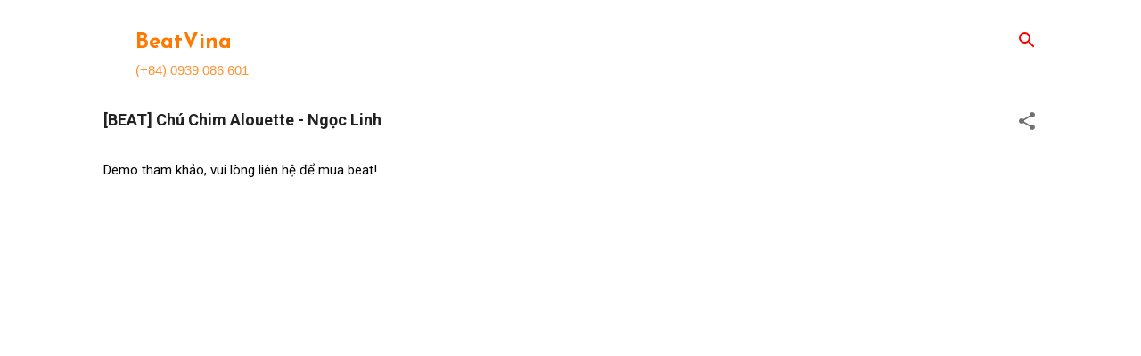

--- FILE ---
content_type: text/javascript; charset=UTF-8
request_url: https://www.beatvina.com/feeds/posts/default/-/Thi%E1%BA%BFu%20Nhi?alt=json-in-script&callback=related_results_labels
body_size: 5541
content:
// API callback
related_results_labels({"version":"1.0","encoding":"UTF-8","feed":{"xmlns":"http://www.w3.org/2005/Atom","xmlns$openSearch":"http://a9.com/-/spec/opensearchrss/1.0/","xmlns$blogger":"http://schemas.google.com/blogger/2008","xmlns$georss":"http://www.georss.org/georss","xmlns$gd":"http://schemas.google.com/g/2005","xmlns$thr":"http://purl.org/syndication/thread/1.0","id":{"$t":"tag:blogger.com,1999:blog-7597978204398890293"},"updated":{"$t":"2025-12-14T10:22:30.713+07:00"},"category":[{"term":"Nhạc Trẻ"},{"term":"Quê Hương - Đất Nước"},{"term":"Nhạc Xuân"},{"term":"Remix"},{"term":"Thiếu Nhi"},{"term":"Trường Lớp"},{"term":"Cách Mạng"},{"term":"Trữ Tình"},{"term":"Cha - Mẹ"},{"term":"Tỉnh - Thành Phố"},{"term":"Các Ngành Nghề"},{"term":"BeatVina HITs"},{"term":"Tôn Giáo"},{"term":"Hoàng Sa - Trường Sa - Hải Đảo"},{"term":"Dân Ca"},{"term":"Bác Hồ"},{"term":"Giao Thông"},{"term":"Chinese Songs"},{"term":"Ứng dụng"}],"title":{"type":"text","$t":"BeatVina"},"subtitle":{"type":"html","$t":"(+84) 0939 086 601"},"link":[{"rel":"http://schemas.google.com/g/2005#feed","type":"application/atom+xml","href":"https:\/\/www.beatvina.com\/feeds\/posts\/default"},{"rel":"self","type":"application/atom+xml","href":"https:\/\/www.blogger.com\/feeds\/7597978204398890293\/posts\/default\/-\/Thi%E1%BA%BFu+Nhi?alt=json-in-script"},{"rel":"alternate","type":"text/html","href":"https:\/\/www.beatvina.com\/search\/label\/Thi%E1%BA%BFu%20Nhi"},{"rel":"hub","href":"http://pubsubhubbub.appspot.com/"},{"rel":"next","type":"application/atom+xml","href":"https:\/\/www.blogger.com\/feeds\/7597978204398890293\/posts\/default\/-\/Thi%E1%BA%BFu+Nhi\/-\/Thi%E1%BA%BFu+Nhi?alt=json-in-script\u0026start-index=26\u0026max-results=25"}],"author":[{"name":{"$t":"Unknown"},"email":{"$t":"noreply@blogger.com"},"gd$image":{"rel":"http://schemas.google.com/g/2005#thumbnail","width":"16","height":"16","src":"https:\/\/img1.blogblog.com\/img\/b16-rounded.gif"}}],"generator":{"version":"7.00","uri":"http://www.blogger.com","$t":"Blogger"},"openSearch$totalResults":{"$t":"130"},"openSearch$startIndex":{"$t":"1"},"openSearch$itemsPerPage":{"$t":"25"},"entry":[{"id":{"$t":"tag:blogger.com,1999:blog-7597978204398890293.post-7105359701884017966"},"published":{"$t":"2024-12-23T08:32:00.002+07:00"},"updated":{"$t":"2024-12-23T08:34:15.431+07:00"},"category":[{"scheme":"http://www.blogger.com/atom/ns#","term":"Quê Hương - Đất Nước"},{"scheme":"http://www.blogger.com/atom/ns#","term":"Thiếu Nhi"},{"scheme":"http://www.blogger.com/atom/ns#","term":"Tỉnh - Thành Phố"}],"title":{"type":"text","$t":"[BEAT] LK Tự Hào Thành Phố Chúng Em \u0026 Thành Phố Của Em - Tốp Ca Si Đô"},"content":{"type":"html","$t":"\u003Cdiv class=\"separator\" style=\"clear: both; text-align: center;\"\u003E\n\u003Ca href=\"https:\/\/blogger.googleusercontent.com\/img\/b\/R29vZ2xl\/AVvXsEiVEkUqXiEs1nzYWvluzpB2QcU4b7LVNzh6oB27uGtvor7I6PEjHoysAZy6dqTfZBorEczvHuTAxPJpVSc5zGEMMRhlt29zGg421BLrOSkpBHsgbZ-x_9ZZOT1iJ3sCflK0uNxuTlmA6RI\/s1600\/beatvina+2017.jpg\" imageanchor=\"1\" style=\"margin-left: 1em; margin-right: 1em;\"\u003E\u003Cimg border=\"0\" height=\"0\" src=\"https:\/\/blogger.googleusercontent.com\/img\/b\/R29vZ2xl\/AVvXsEiVEkUqXiEs1nzYWvluzpB2QcU4b7LVNzh6oB27uGtvor7I6PEjHoysAZy6dqTfZBorEczvHuTAxPJpVSc5zGEMMRhlt29zGg421BLrOSkpBHsgbZ-x_9ZZOT1iJ3sCflK0uNxuTlmA6RI\/s1600\/beatvina+2017.jpg\" width=\"0\" \/\u003E\u003C\/a\u003E\u003C\/div\u003E\nDemo tham khảo, vui lòng liên hệ để mua beat!\n\u003Cbr\/\u003E\n\n\u003Cdiv class=\"video-responsive\"\u003E\n\u003Ciframe width=\"560\" height=\"315\" src=\"https:\/\/www.youtube.com\/embed\/zMv4NncWfpo?si=fa5LiK152srIenTE\" title=\"YouTube video player\" frameborder=\"0\" allow=\"accelerometer; autoplay; clipboard-write; encrypted-media; gyroscope; picture-in-picture; web-share\" referrerpolicy=\"strict-origin-when-cross-origin\" allowfullscreen\u003E\u003C\/iframe\u003E\n\u003C\/div\u003E\n\n\u003Ccenter\u003E\u003Cspan style=\"font-size: 0px;\"\u003Etu hao thanh pho chung em thanh pho cua em\u003C\/span\u003E\n\u003C\/center\u003E"},"link":[{"rel":"edit","type":"application/atom+xml","href":"https:\/\/www.blogger.com\/feeds\/7597978204398890293\/posts\/default\/7105359701884017966"},{"rel":"self","type":"application/atom+xml","href":"https:\/\/www.blogger.com\/feeds\/7597978204398890293\/posts\/default\/7105359701884017966"},{"rel":"alternate","type":"text/html","href":"https:\/\/www.beatvina.com\/2024\/12\/tu-hao-thanh-pho-chung-em-thanh-pho-cua.html","title":"[BEAT] LK Tự Hào Thành Phố Chúng Em \u0026 Thành Phố Của Em - Tốp Ca Si Đô"}],"author":[{"name":{"$t":"Unknown"},"email":{"$t":"noreply@blogger.com"},"gd$image":{"rel":"http://schemas.google.com/g/2005#thumbnail","width":"16","height":"16","src":"https:\/\/img1.blogblog.com\/img\/b16-rounded.gif"}}],"media$thumbnail":{"xmlns$media":"http://search.yahoo.com/mrss/","url":"https:\/\/blogger.googleusercontent.com\/img\/b\/R29vZ2xl\/AVvXsEiVEkUqXiEs1nzYWvluzpB2QcU4b7LVNzh6oB27uGtvor7I6PEjHoysAZy6dqTfZBorEczvHuTAxPJpVSc5zGEMMRhlt29zGg421BLrOSkpBHsgbZ-x_9ZZOT1iJ3sCflK0uNxuTlmA6RI\/s72-c\/beatvina+2017.jpg","height":"72","width":"72"}},{"id":{"$t":"tag:blogger.com,1999:blog-7597978204398890293.post-4050834681786294988"},"published":{"$t":"2024-12-23T08:30:00.004+07:00"},"updated":{"$t":"2024-12-23T08:31:49.434+07:00"},"category":[{"scheme":"http://www.blogger.com/atom/ns#","term":"Quê Hương - Đất Nước"},{"scheme":"http://www.blogger.com/atom/ns#","term":"Thiếu Nhi"},{"scheme":"http://www.blogger.com/atom/ns#","term":"Tỉnh - Thành Phố"}],"title":{"type":"text","$t":"[BEAT] Tự Hào Thành Phố Chúng Em - Tốp Ca Si Đô"},"content":{"type":"html","$t":"\u003Cdiv class=\"separator\" style=\"clear: both; text-align: center;\"\u003E\n\u003Ca href=\"https:\/\/blogger.googleusercontent.com\/img\/b\/R29vZ2xl\/AVvXsEiVEkUqXiEs1nzYWvluzpB2QcU4b7LVNzh6oB27uGtvor7I6PEjHoysAZy6dqTfZBorEczvHuTAxPJpVSc5zGEMMRhlt29zGg421BLrOSkpBHsgbZ-x_9ZZOT1iJ3sCflK0uNxuTlmA6RI\/s1600\/beatvina+2017.jpg\" imageanchor=\"1\" style=\"margin-left: 1em; margin-right: 1em;\"\u003E\u003Cimg border=\"0\" height=\"0\" src=\"https:\/\/blogger.googleusercontent.com\/img\/b\/R29vZ2xl\/AVvXsEiVEkUqXiEs1nzYWvluzpB2QcU4b7LVNzh6oB27uGtvor7I6PEjHoysAZy6dqTfZBorEczvHuTAxPJpVSc5zGEMMRhlt29zGg421BLrOSkpBHsgbZ-x_9ZZOT1iJ3sCflK0uNxuTlmA6RI\/s1600\/beatvina+2017.jpg\" width=\"0\" \/\u003E\u003C\/a\u003E\u003C\/div\u003E\nDemo tham khảo, vui lòng liên hệ để mua beat!\n\u003Cbr\/\u003E\n\n\u003Cdiv class=\"video-responsive\"\u003E\n\u003Ciframe width=\"560\" height=\"315\" src=\"https:\/\/www.youtube.com\/embed\/Nwn1htyGwho?si=Shb5TGfF4ZtpyDEl\" title=\"YouTube video player\" frameborder=\"0\" allow=\"accelerometer; autoplay; clipboard-write; encrypted-media; gyroscope; picture-in-picture; web-share\" referrerpolicy=\"strict-origin-when-cross-origin\" allowfullscreen\u003E\u003C\/iframe\u003E\n\u003C\/div\u003E\n\n\u003Ccenter\u003E\u003Cspan style=\"font-size: 0px;\"\u003Etu hao thanh pho chung em\u003C\/span\u003E\n\u003C\/center\u003E"},"link":[{"rel":"edit","type":"application/atom+xml","href":"https:\/\/www.blogger.com\/feeds\/7597978204398890293\/posts\/default\/4050834681786294988"},{"rel":"self","type":"application/atom+xml","href":"https:\/\/www.blogger.com\/feeds\/7597978204398890293\/posts\/default\/4050834681786294988"},{"rel":"alternate","type":"text/html","href":"https:\/\/www.beatvina.com\/2024\/12\/tu-hao-thanh-pho-chung-em.html","title":"[BEAT] Tự Hào Thành Phố Chúng Em - Tốp Ca Si Đô"}],"author":[{"name":{"$t":"Unknown"},"email":{"$t":"noreply@blogger.com"},"gd$image":{"rel":"http://schemas.google.com/g/2005#thumbnail","width":"16","height":"16","src":"https:\/\/img1.blogblog.com\/img\/b16-rounded.gif"}}],"media$thumbnail":{"xmlns$media":"http://search.yahoo.com/mrss/","url":"https:\/\/blogger.googleusercontent.com\/img\/b\/R29vZ2xl\/AVvXsEiVEkUqXiEs1nzYWvluzpB2QcU4b7LVNzh6oB27uGtvor7I6PEjHoysAZy6dqTfZBorEczvHuTAxPJpVSc5zGEMMRhlt29zGg421BLrOSkpBHsgbZ-x_9ZZOT1iJ3sCflK0uNxuTlmA6RI\/s72-c\/beatvina+2017.jpg","height":"72","width":"72"}},{"id":{"$t":"tag:blogger.com,1999:blog-7597978204398890293.post-5799248846626212307"},"published":{"$t":"2023-03-22T13:50:00.005+07:00"},"updated":{"$t":"2024-11-10T10:53:06.719+07:00"},"category":[{"scheme":"http://www.blogger.com/atom/ns#","term":"Các Ngành Nghề"},{"scheme":"http://www.blogger.com/atom/ns#","term":"Thiếu Nhi"}],"title":{"type":"text","$t":"[BEAT] Những Điều Thầy Chưa Kể \u0026 Người Thầy - Cát Viên ft Phương Nhi"},"content":{"type":"html","$t":"\u003Cdiv class=\"separator\" style=\"clear: both; text-align: center;\"\u003E\n\u003Ca href=\"https:\/\/blogger.googleusercontent.com\/img\/b\/R29vZ2xl\/AVvXsEiVEkUqXiEs1nzYWvluzpB2QcU4b7LVNzh6oB27uGtvor7I6PEjHoysAZy6dqTfZBorEczvHuTAxPJpVSc5zGEMMRhlt29zGg421BLrOSkpBHsgbZ-x_9ZZOT1iJ3sCflK0uNxuTlmA6RI\/s1600\/beatvina+2017.jpg\" imageanchor=\"1\" style=\"margin-left: 1em; margin-right: 1em;\"\u003E\u003Cimg border=\"0\" height=\"0\" src=\"https:\/\/blogger.googleusercontent.com\/img\/b\/R29vZ2xl\/AVvXsEiVEkUqXiEs1nzYWvluzpB2QcU4b7LVNzh6oB27uGtvor7I6PEjHoysAZy6dqTfZBorEczvHuTAxPJpVSc5zGEMMRhlt29zGg421BLrOSkpBHsgbZ-x_9ZZOT1iJ3sCflK0uNxuTlmA6RI\/s1600\/beatvina+2017.jpg\" width=\"0\" \/\u003E\u003C\/a\u003E\u003C\/div\u003E\nDemo tham khảo, vui lòng liên hệ để mua beat!\n\u003Cbr\/\u003E\n\n\u003Cdiv class=\"video-responsive\"\u003E\n\u003Ciframe width=\"560\" height=\"315\" src=\"https:\/\/www.youtube.com\/embed\/72oqoDfCFjs\" title=\"YouTube video player\" frameborder=\"0\" allow=\"accelerometer; autoplay; clipboard-write; encrypted-media; gyroscope; picture-in-picture; web-share\" allowfullscreen\u003E\u003C\/iframe\u003E\n\u003C\/div\u003E\n\n\n\u003Cbr\u003E\u003Cbr\u003E\nLink bài gốc\u003Cbr\u003E\n\u003Cdiv class=\"video-responsive\"\u003E\n\u003Ciframe width=\"560\" height=\"315\" src=\"https:\/\/www.youtube.com\/embed\/D8YdhXD6zgU?si=_hXkXEEYqsxSUPNG\" title=\"YouTube video player\" frameborder=\"0\" allow=\"accelerometer; autoplay; clipboard-write; encrypted-media; gyroscope; picture-in-picture; web-share\" referrerpolicy=\"strict-origin-when-cross-origin\" allowfullscreen\u003E\u003C\/iframe\u003E\n\u003C\/div\u003E\n\n\u003Ccenter\u003E\u003Cspan style=\"font-size: 0px;\"\u003Enhung dieu thay chua ke nguoi thay cat vien phuong nhi\u003C\/span\u003E\n\u003C\/center\u003E"},"link":[{"rel":"edit","type":"application/atom+xml","href":"https:\/\/www.blogger.com\/feeds\/7597978204398890293\/posts\/default\/5799248846626212307"},{"rel":"self","type":"application/atom+xml","href":"https:\/\/www.blogger.com\/feeds\/7597978204398890293\/posts\/default\/5799248846626212307"},{"rel":"alternate","type":"text/html","href":"https:\/\/www.beatvina.com\/2023\/03\/2-nhung-dieu-nguoi-thay.html","title":"[BEAT] Những Điều Thầy Chưa Kể \u0026 Người Thầy - Cát Viên ft Phương Nhi"}],"author":[{"name":{"$t":"Unknown"},"email":{"$t":"noreply@blogger.com"},"gd$image":{"rel":"http://schemas.google.com/g/2005#thumbnail","width":"16","height":"16","src":"https:\/\/img1.blogblog.com\/img\/b16-rounded.gif"}}],"media$thumbnail":{"xmlns$media":"http://search.yahoo.com/mrss/","url":"https:\/\/blogger.googleusercontent.com\/img\/b\/R29vZ2xl\/AVvXsEiVEkUqXiEs1nzYWvluzpB2QcU4b7LVNzh6oB27uGtvor7I6PEjHoysAZy6dqTfZBorEczvHuTAxPJpVSc5zGEMMRhlt29zGg421BLrOSkpBHsgbZ-x_9ZZOT1iJ3sCflK0uNxuTlmA6RI\/s72-c\/beatvina+2017.jpg","height":"72","width":"72"}},{"id":{"$t":"tag:blogger.com,1999:blog-7597978204398890293.post-1257872965803496629"},"published":{"$t":"2022-09-05T23:46:00.003+07:00"},"updated":{"$t":"2022-09-05T23:52:30.192+07:00"},"category":[{"scheme":"http://www.blogger.com/atom/ns#","term":"Cách Mạng"},{"scheme":"http://www.blogger.com/atom/ns#","term":"Quê Hương - Đất Nước"},{"scheme":"http://www.blogger.com/atom/ns#","term":"Thiếu Nhi"}],"title":{"type":"text","$t":"[BEAT] Theo Bước Chân Những Người Anh Hùng - Tốp Ca"},"content":{"type":"html","$t":"\u003Cdiv class=\"separator\" style=\"clear: both; text-align: center;\"\u003E\n\u003Ca href=\"https:\/\/blogger.googleusercontent.com\/img\/b\/R29vZ2xl\/AVvXsEiVEkUqXiEs1nzYWvluzpB2QcU4b7LVNzh6oB27uGtvor7I6PEjHoysAZy6dqTfZBorEczvHuTAxPJpVSc5zGEMMRhlt29zGg421BLrOSkpBHsgbZ-x_9ZZOT1iJ3sCflK0uNxuTlmA6RI\/s1600\/beatvina+2017.jpg\" imageanchor=\"1\" style=\"margin-left: 1em; margin-right: 1em;\"\u003E\u003Cimg border=\"0\" height=\"0\" src=\"https:\/\/blogger.googleusercontent.com\/img\/b\/R29vZ2xl\/AVvXsEiVEkUqXiEs1nzYWvluzpB2QcU4b7LVNzh6oB27uGtvor7I6PEjHoysAZy6dqTfZBorEczvHuTAxPJpVSc5zGEMMRhlt29zGg421BLrOSkpBHsgbZ-x_9ZZOT1iJ3sCflK0uNxuTlmA6RI\/s1600\/beatvina+2017.jpg\" width=\"0\" \/\u003E\u003C\/a\u003E\u003C\/div\u003E\nDemo tham khảo, vui lòng liên hệ để mua beat!\n\u003Cbr\/\u003E\n\n\u003Cdiv class=\"video-responsive\"\u003E\n\u003Ciframe width=\"560\" height=\"315\" src=\"https:\/\/www.youtube.com\/embed\/eyJhTNei0Dk\" title=\"YouTube video player\" frameborder=\"0\" allow=\"accelerometer; autoplay; clipboard-write; encrypted-media; gyroscope; picture-in-picture\" allowfullscreen\u003E\u003C\/iframe\u003E\n\u003C\/div\u003E\n\n\u003Cbr\/\u003E\n\u003Cbr\/\u003E\nLink bài gốc:\n\u003Cdiv class=\"video-responsive\"\u003E\n\u003Ciframe width=\"560\" height=\"315\" src=\"https:\/\/www.youtube.com\/embed\/sQ97IlKseoI\" title=\"YouTube video player\" frameborder=\"0\" allow=\"accelerometer; autoplay; clipboard-write; encrypted-media; gyroscope; picture-in-picture\" allowfullscreen\u003E\u003C\/iframe\u003E\n\u003C\/div\u003E\n\u003Ccenter\u003E\u003Cspan style=\"font-size: 0px;\"\u003ETHEO BUOC CHAN NHUNG NGUOI ANH HUNG\u003C\/span\u003E\n\u003C\/center\u003E"},"link":[{"rel":"edit","type":"application/atom+xml","href":"https:\/\/www.blogger.com\/feeds\/7597978204398890293\/posts\/default\/1257872965803496629"},{"rel":"self","type":"application/atom+xml","href":"https:\/\/www.blogger.com\/feeds\/7597978204398890293\/posts\/default\/1257872965803496629"},{"rel":"alternate","type":"text/html","href":"https:\/\/www.beatvina.com\/2022\/09\/2theo-buoc-chan-anh-hung.html","title":"[BEAT] Theo Bước Chân Những Người Anh Hùng - Tốp Ca"}],"author":[{"name":{"$t":"Unknown"},"email":{"$t":"noreply@blogger.com"},"gd$image":{"rel":"http://schemas.google.com/g/2005#thumbnail","width":"16","height":"16","src":"https:\/\/img1.blogblog.com\/img\/b16-rounded.gif"}}],"media$thumbnail":{"xmlns$media":"http://search.yahoo.com/mrss/","url":"https:\/\/blogger.googleusercontent.com\/img\/b\/R29vZ2xl\/AVvXsEiVEkUqXiEs1nzYWvluzpB2QcU4b7LVNzh6oB27uGtvor7I6PEjHoysAZy6dqTfZBorEczvHuTAxPJpVSc5zGEMMRhlt29zGg421BLrOSkpBHsgbZ-x_9ZZOT1iJ3sCflK0uNxuTlmA6RI\/s72-c\/beatvina+2017.jpg","height":"72","width":"72"}},{"id":{"$t":"tag:blogger.com,1999:blog-7597978204398890293.post-8316733616184085221"},"published":{"$t":"2022-09-05T23:40:00.004+07:00"},"updated":{"$t":"2022-09-05T23:43:16.708+07:00"},"category":[{"scheme":"http://www.blogger.com/atom/ns#","term":"Quê Hương - Đất Nước"},{"scheme":"http://www.blogger.com/atom/ns#","term":"Thiếu Nhi"},{"scheme":"http://www.blogger.com/atom/ns#","term":"Trường Lớp"}],"title":{"type":"text","$t":"[BEAT] Đường Đến Trường - ST Lưu Hà An"},"content":{"type":"html","$t":"\u003Cdiv class=\"separator\" style=\"clear: both; text-align: center;\"\u003E\n\u003Ca href=\"https:\/\/blogger.googleusercontent.com\/img\/b\/R29vZ2xl\/AVvXsEiVEkUqXiEs1nzYWvluzpB2QcU4b7LVNzh6oB27uGtvor7I6PEjHoysAZy6dqTfZBorEczvHuTAxPJpVSc5zGEMMRhlt29zGg421BLrOSkpBHsgbZ-x_9ZZOT1iJ3sCflK0uNxuTlmA6RI\/s1600\/beatvina+2017.jpg\" imageanchor=\"1\" style=\"margin-left: 1em; margin-right: 1em;\"\u003E\u003Cimg border=\"0\" height=\"0\" src=\"https:\/\/blogger.googleusercontent.com\/img\/b\/R29vZ2xl\/AVvXsEiVEkUqXiEs1nzYWvluzpB2QcU4b7LVNzh6oB27uGtvor7I6PEjHoysAZy6dqTfZBorEczvHuTAxPJpVSc5zGEMMRhlt29zGg421BLrOSkpBHsgbZ-x_9ZZOT1iJ3sCflK0uNxuTlmA6RI\/s1600\/beatvina+2017.jpg\" width=\"0\" \/\u003E\u003C\/a\u003E\u003C\/div\u003E\nDemo tham khảo, vui lòng liên hệ để mua beat!\n\u003Cbr\/\u003E\n\n\u003Cdiv class=\"video-responsive\"\u003E\n\u003Ciframe width=\"560\" height=\"315\" src=\"https:\/\/www.youtube.com\/embed\/I-OkviYz1mo\" title=\"YouTube video player\" frameborder=\"0\" allow=\"accelerometer; autoplay; clipboard-write; encrypted-media; gyroscope; picture-in-picture\" allowfullscreen\u003E\u003C\/iframe\u003E\n\u003C\/div\u003E\n\n\u003Cbr\/\u003E\n\u003Cbr\/\u003E\nLink bài gốc:\n\u003Cdiv class=\"video-responsive\"\u003E\n\u003Ciframe width=\"560\" height=\"315\" src=\"https:\/\/www.youtube.com\/embed\/zG_9pWvDOCg\" title=\"YouTube video player\" frameborder=\"0\" allow=\"accelerometer; autoplay; clipboard-write; encrypted-media; gyroscope; picture-in-picture\" allowfullscreen\u003E\u003C\/iframe\u003E\n\u003C\/div\u003E\n\u003Ccenter\u003E\u003Cspan style=\"font-size: 0px;\"\u003EDUONG DEN TRUONG\u003C\/span\u003E\n\u003C\/center\u003E"},"link":[{"rel":"edit","type":"application/atom+xml","href":"https:\/\/www.blogger.com\/feeds\/7597978204398890293\/posts\/default\/8316733616184085221"},{"rel":"self","type":"application/atom+xml","href":"https:\/\/www.blogger.com\/feeds\/7597978204398890293\/posts\/default\/8316733616184085221"},{"rel":"alternate","type":"text/html","href":"https:\/\/www.beatvina.com\/2022\/09\/2duong-den-truong.html","title":"[BEAT] Đường Đến Trường - ST Lưu Hà An"}],"author":[{"name":{"$t":"Unknown"},"email":{"$t":"noreply@blogger.com"},"gd$image":{"rel":"http://schemas.google.com/g/2005#thumbnail","width":"16","height":"16","src":"https:\/\/img1.blogblog.com\/img\/b16-rounded.gif"}}],"media$thumbnail":{"xmlns$media":"http://search.yahoo.com/mrss/","url":"https:\/\/blogger.googleusercontent.com\/img\/b\/R29vZ2xl\/AVvXsEiVEkUqXiEs1nzYWvluzpB2QcU4b7LVNzh6oB27uGtvor7I6PEjHoysAZy6dqTfZBorEczvHuTAxPJpVSc5zGEMMRhlt29zGg421BLrOSkpBHsgbZ-x_9ZZOT1iJ3sCflK0uNxuTlmA6RI\/s72-c\/beatvina+2017.jpg","height":"72","width":"72"}},{"id":{"$t":"tag:blogger.com,1999:blog-7597978204398890293.post-2152851647331118795"},"published":{"$t":"2022-09-05T16:12:00.003+07:00"},"updated":{"$t":"2022-09-06T21:37:51.251+07:00"},"category":[{"scheme":"http://www.blogger.com/atom/ns#","term":"Các Ngành Nghề"},{"scheme":"http://www.blogger.com/atom/ns#","term":"Thiếu Nhi"},{"scheme":"http://www.blogger.com/atom/ns#","term":"Trường Lớp"}],"title":{"type":"text","$t":"[KARAOKE | BEAT] Thương Lắm Thầy Cô Ơi - Phan Hiếu Kiên | Nhật Lan Vy"},"content":{"type":"html","$t":"\u003Cdiv class=\"separator\" style=\"clear: both; text-align: center;\"\u003E\n\u003Ca href=\"https:\/\/blogger.googleusercontent.com\/img\/b\/R29vZ2xl\/AVvXsEiVEkUqXiEs1nzYWvluzpB2QcU4b7LVNzh6oB27uGtvor7I6PEjHoysAZy6dqTfZBorEczvHuTAxPJpVSc5zGEMMRhlt29zGg421BLrOSkpBHsgbZ-x_9ZZOT1iJ3sCflK0uNxuTlmA6RI\/s1600\/beatvina+2017.jpg\" imageanchor=\"1\" style=\"margin-left: 1em; margin-right: 1em;\"\u003E\u003Cimg border=\"0\" height=\"0\" src=\"https:\/\/blogger.googleusercontent.com\/img\/b\/R29vZ2xl\/AVvXsEiVEkUqXiEs1nzYWvluzpB2QcU4b7LVNzh6oB27uGtvor7I6PEjHoysAZy6dqTfZBorEczvHuTAxPJpVSc5zGEMMRhlt29zGg421BLrOSkpBHsgbZ-x_9ZZOT1iJ3sCflK0uNxuTlmA6RI\/s1600\/beatvina+2017.jpg\" width=\"0\" \/\u003E\u003C\/a\u003E\u003C\/div\u003E\nDemo tham khảo, vui lòng liên hệ để mua beat hoặc karaoke!\n\u003Cbr\/\u003E\nTone Gốc Fm\n\u003Cdiv class=\"video-responsive\"\u003E\n\u003Ciframe width=\"560\" height=\"315\" src=\"https:\/\/www.youtube.com\/embed\/33IqK0DnNUw\" title=\"YouTube video player\" frameborder=\"0\" allow=\"accelerometer; autoplay; clipboard-write; encrypted-media; gyroscope; picture-in-picture\" allowfullscreen\u003E\u003C\/iframe\u003E\n\u003C\/div\u003E\n\n\u003Cbr\/\u003E\n\u003Cbr\/\u003E\nTone Nữ Thấp C#m\n\u003Cdiv class=\"video-responsive\"\u003E\n\u003Ciframe width=\"560\" height=\"315\" src=\"https:\/\/www.youtube.com\/embed\/00o_x7H5Y9g\" title=\"YouTube video player\" frameborder=\"0\" allow=\"accelerometer; autoplay; clipboard-write; encrypted-media; gyroscope; picture-in-picture\" allowfullscreen\u003E\u003C\/iframe\u003E\n\u003C\/div\u003E\n\u003Ccenter\u003E\u003Cspan style=\"font-size: 0px;\"\u003ETHUONG LAM THAY CO OI - PHAN HIEU KIEN - NHAT LAN VY\u003C\/span\u003E\n\u003C\/center\u003E"},"link":[{"rel":"edit","type":"application/atom+xml","href":"https:\/\/www.blogger.com\/feeds\/7597978204398890293\/posts\/default\/2152851647331118795"},{"rel":"self","type":"application/atom+xml","href":"https:\/\/www.blogger.com\/feeds\/7597978204398890293\/posts\/default\/2152851647331118795"},{"rel":"alternate","type":"text/html","href":"https:\/\/www.beatvina.com\/2022\/09\/1thuong-lam-thay-co.html","title":"[KARAOKE | BEAT] Thương Lắm Thầy Cô Ơi - Phan Hiếu Kiên | Nhật Lan Vy"}],"author":[{"name":{"$t":"Unknown"},"email":{"$t":"noreply@blogger.com"},"gd$image":{"rel":"http://schemas.google.com/g/2005#thumbnail","width":"16","height":"16","src":"https:\/\/img1.blogblog.com\/img\/b16-rounded.gif"}}],"media$thumbnail":{"xmlns$media":"http://search.yahoo.com/mrss/","url":"https:\/\/blogger.googleusercontent.com\/img\/b\/R29vZ2xl\/AVvXsEiVEkUqXiEs1nzYWvluzpB2QcU4b7LVNzh6oB27uGtvor7I6PEjHoysAZy6dqTfZBorEczvHuTAxPJpVSc5zGEMMRhlt29zGg421BLrOSkpBHsgbZ-x_9ZZOT1iJ3sCflK0uNxuTlmA6RI\/s72-c\/beatvina+2017.jpg","height":"72","width":"72"}},{"id":{"$t":"tag:blogger.com,1999:blog-7597978204398890293.post-2300084163208054805"},"published":{"$t":"2022-09-04T00:51:00.004+07:00"},"updated":{"$t":"2022-09-04T00:57:41.693+07:00"},"category":[{"scheme":"http://www.blogger.com/atom/ns#","term":"Remix"},{"scheme":"http://www.blogger.com/atom/ns#","term":"Thiếu Nhi"},{"scheme":"http://www.blogger.com/atom/ns#","term":"Trường Lớp"}],"title":{"type":"text","$t":"[KARAOKE | BEAT] Mái Trường Mến Yêu | Remix"},"content":{"type":"html","$t":"\u003Cdiv class=\"separator\" style=\"clear: both; text-align: center;\"\u003E\n\u003Ca href=\"https:\/\/blogger.googleusercontent.com\/img\/b\/R29vZ2xl\/AVvXsEiVEkUqXiEs1nzYWvluzpB2QcU4b7LVNzh6oB27uGtvor7I6PEjHoysAZy6dqTfZBorEczvHuTAxPJpVSc5zGEMMRhlt29zGg421BLrOSkpBHsgbZ-x_9ZZOT1iJ3sCflK0uNxuTlmA6RI\/s1600\/beatvina+2017.jpg\" imageanchor=\"1\" style=\"margin-left: 1em; margin-right: 1em;\"\u003E\u003Cimg border=\"0\" height=\"0\" src=\"https:\/\/blogger.googleusercontent.com\/img\/b\/R29vZ2xl\/AVvXsEiVEkUqXiEs1nzYWvluzpB2QcU4b7LVNzh6oB27uGtvor7I6PEjHoysAZy6dqTfZBorEczvHuTAxPJpVSc5zGEMMRhlt29zGg421BLrOSkpBHsgbZ-x_9ZZOT1iJ3sCflK0uNxuTlmA6RI\/s1600\/beatvina+2017.jpg\" width=\"0\" \/\u003E\u003C\/a\u003E\u003C\/div\u003E\nDemo tham khảo, vui lòng liên hệ để mua beat hoặc karaoke!\n\u003Cbr\/\u003E\nTone Nam Gm\n\u003Cdiv class=\"video-responsive\"\u003E\n\u003Ciframe width=\"560\" height=\"315\" src=\"https:\/\/www.youtube.com\/embed\/2ODZZvfxNAY\" title=\"YouTube video player\" frameborder=\"0\" allow=\"accelerometer; autoplay; clipboard-write; encrypted-media; gyroscope; picture-in-picture\" allowfullscreen\u003E\u003C\/iframe\u003E\n\u003C\/div\u003E\n\n\u003Cbr\/\u003E\n\u003Cbr\/\u003E\nTone Nữ Dm\n\u003Cdiv class=\"video-responsive\"\u003E\n\u003Ciframe width=\"560\" height=\"315\" src=\"https:\/\/www.youtube.com\/embed\/EP6XLdEcSRg\" title=\"YouTube video player\" frameborder=\"0\" allow=\"accelerometer; autoplay; clipboard-write; encrypted-media; gyroscope; picture-in-picture\" allowfullscreen\u003E\u003C\/iframe\u003E\n\u003C\/div\u003E\n\u003Ccenter\u003E\u003Cspan style=\"font-size: 0px;\"\u003EMAI TRUONG MEN YEU\u003C\/span\u003E\n\u003C\/center\u003E"},"link":[{"rel":"edit","type":"application/atom+xml","href":"https:\/\/www.blogger.com\/feeds\/7597978204398890293\/posts\/default\/2300084163208054805"},{"rel":"self","type":"application/atom+xml","href":"https:\/\/www.blogger.com\/feeds\/7597978204398890293\/posts\/default\/2300084163208054805"},{"rel":"alternate","type":"text/html","href":"https:\/\/www.beatvina.com\/2022\/09\/mai-truong-men-yeu-remix.html","title":"[KARAOKE | BEAT] Mái Trường Mến Yêu | Remix"}],"author":[{"name":{"$t":"Unknown"},"email":{"$t":"noreply@blogger.com"},"gd$image":{"rel":"http://schemas.google.com/g/2005#thumbnail","width":"16","height":"16","src":"https:\/\/img1.blogblog.com\/img\/b16-rounded.gif"}}],"media$thumbnail":{"xmlns$media":"http://search.yahoo.com/mrss/","url":"https:\/\/blogger.googleusercontent.com\/img\/b\/R29vZ2xl\/AVvXsEiVEkUqXiEs1nzYWvluzpB2QcU4b7LVNzh6oB27uGtvor7I6PEjHoysAZy6dqTfZBorEczvHuTAxPJpVSc5zGEMMRhlt29zGg421BLrOSkpBHsgbZ-x_9ZZOT1iJ3sCflK0uNxuTlmA6RI\/s72-c\/beatvina+2017.jpg","height":"72","width":"72"}},{"id":{"$t":"tag:blogger.com,1999:blog-7597978204398890293.post-1029304378165762122"},"published":{"$t":"2022-04-25T16:39:00.002+07:00"},"updated":{"$t":"2022-04-25T16:40:25.821+07:00"},"category":[{"scheme":"http://www.blogger.com/atom/ns#","term":"Nhạc Trẻ"},{"scheme":"http://www.blogger.com/atom/ns#","term":"Quê Hương - Đất Nước"},{"scheme":"http://www.blogger.com/atom/ns#","term":"Thiếu Nhi"},{"scheme":"http://www.blogger.com/atom/ns#","term":"Trường Lớp"}],"title":{"type":"text","$t":"[BEAT] Tuổi Trẻ Và Ước Vọng - Lạc Việt"},"content":{"type":"html","$t":"\u003Cdiv class=\"separator\" style=\"clear: both; text-align: center;\"\u003E\n\u003Ca href=\"https:\/\/blogger.googleusercontent.com\/img\/b\/R29vZ2xl\/AVvXsEiVEkUqXiEs1nzYWvluzpB2QcU4b7LVNzh6oB27uGtvor7I6PEjHoysAZy6dqTfZBorEczvHuTAxPJpVSc5zGEMMRhlt29zGg421BLrOSkpBHsgbZ-x_9ZZOT1iJ3sCflK0uNxuTlmA6RI\/s1600\/beatvina+2017.jpg\" imageanchor=\"1\" style=\"margin-left: 1em; margin-right: 1em;\"\u003E\u003Cimg border=\"0\" height=\"0\" src=\"https:\/\/blogger.googleusercontent.com\/img\/b\/R29vZ2xl\/AVvXsEiVEkUqXiEs1nzYWvluzpB2QcU4b7LVNzh6oB27uGtvor7I6PEjHoysAZy6dqTfZBorEczvHuTAxPJpVSc5zGEMMRhlt29zGg421BLrOSkpBHsgbZ-x_9ZZOT1iJ3sCflK0uNxuTlmA6RI\/s1600\/beatvina+2017.jpg\" width=\"0\" \/\u003E\u003C\/a\u003E\u003C\/div\u003E\nDemo tham khảo, vui lòng liên hệ để mua beat!\n\u003Cdiv class=\"video-responsive\"\u003E\n\u003Ciframe width=\"560\" height=\"315\" src=\"https:\/\/www.youtube.com\/embed\/OvPj7ZkD05I\" title=\"YouTube video player\" frameborder=\"0\" allow=\"accelerometer; autoplay; clipboard-write; encrypted-media; gyroscope; picture-in-picture\" allowfullscreen\u003E\u003C\/iframe\u003E\n\u003C\/div\u003E\n\u003Ccenter\u003E\u003Cspan style=\"font-size: 0px;\"\u003ETUOI TRE VA UOC VONG - LAC VIET\u003C\/span\u003E\n\u003C\/center\u003E"},"link":[{"rel":"edit","type":"application/atom+xml","href":"https:\/\/www.blogger.com\/feeds\/7597978204398890293\/posts\/default\/1029304378165762122"},{"rel":"self","type":"application/atom+xml","href":"https:\/\/www.blogger.com\/feeds\/7597978204398890293\/posts\/default\/1029304378165762122"},{"rel":"alternate","type":"text/html","href":"https:\/\/www.beatvina.com\/2022\/04\/2tuoitre-uocvong-lacviet.html","title":"[BEAT] Tuổi Trẻ Và Ước Vọng - Lạc Việt"}],"author":[{"name":{"$t":"Unknown"},"email":{"$t":"noreply@blogger.com"},"gd$image":{"rel":"http://schemas.google.com/g/2005#thumbnail","width":"16","height":"16","src":"https:\/\/img1.blogblog.com\/img\/b16-rounded.gif"}}],"media$thumbnail":{"xmlns$media":"http://search.yahoo.com/mrss/","url":"https:\/\/blogger.googleusercontent.com\/img\/b\/R29vZ2xl\/AVvXsEiVEkUqXiEs1nzYWvluzpB2QcU4b7LVNzh6oB27uGtvor7I6PEjHoysAZy6dqTfZBorEczvHuTAxPJpVSc5zGEMMRhlt29zGg421BLrOSkpBHsgbZ-x_9ZZOT1iJ3sCflK0uNxuTlmA6RI\/s72-c\/beatvina+2017.jpg","height":"72","width":"72"}},{"id":{"$t":"tag:blogger.com,1999:blog-7597978204398890293.post-8907089645674119560"},"published":{"$t":"2022-04-25T16:31:00.007+07:00"},"updated":{"$t":"2022-04-25T16:42:57.466+07:00"},"category":[{"scheme":"http://www.blogger.com/atom/ns#","term":"Thiếu Nhi"},{"scheme":"http://www.blogger.com/atom/ns#","term":"Trường Lớp"}],"title":{"type":"text","$t":"[BEAT] Tiến Lên Đoàn Viên - Nhà Thiếu Nhi Thái Nguyên"},"content":{"type":"html","$t":"\u003Cdiv class=\"separator\" style=\"clear: both; text-align: center;\"\u003E\n\u003Ca href=\"https:\/\/blogger.googleusercontent.com\/img\/b\/R29vZ2xl\/AVvXsEiVEkUqXiEs1nzYWvluzpB2QcU4b7LVNzh6oB27uGtvor7I6PEjHoysAZy6dqTfZBorEczvHuTAxPJpVSc5zGEMMRhlt29zGg421BLrOSkpBHsgbZ-x_9ZZOT1iJ3sCflK0uNxuTlmA6RI\/s1600\/beatvina+2017.jpg\" imageanchor=\"1\" style=\"margin-left: 1em; margin-right: 1em;\"\u003E\u003Cimg border=\"0\" height=\"0\" src=\"https:\/\/blogger.googleusercontent.com\/img\/b\/R29vZ2xl\/AVvXsEiVEkUqXiEs1nzYWvluzpB2QcU4b7LVNzh6oB27uGtvor7I6PEjHoysAZy6dqTfZBorEczvHuTAxPJpVSc5zGEMMRhlt29zGg421BLrOSkpBHsgbZ-x_9ZZOT1iJ3sCflK0uNxuTlmA6RI\/s1600\/beatvina+2017.jpg\" width=\"0\" \/\u003E\u003C\/a\u003E\u003C\/div\u003E\nDemo tham khảo, vui lòng liên hệ để mua beat!\n\u003Cdiv class=\"video-responsive\"\u003E\n\u003Ciframe width=\"560\" height=\"315\" src=\"https:\/\/www.youtube.com\/embed\/T74oZZ1AOq0\" title=\"YouTube video player\" frameborder=\"0\" allow=\"accelerometer; autoplay; clipboard-write; encrypted-media; gyroscope; picture-in-picture\" allowfullscreen\u003E\u003C\/iframe\u003E\n\u003C\/div\u003E\n\u003Ccenter\u003E\u003Cspan style=\"font-size: 0px;\"\u003ETIEN LEN DOAN VIEN\u003C\/span\u003E\n\u003C\/center\u003E\n\n\u003Cbr\u003E\n\nLink bài gốc tham khảo:\n\u003Cdiv class=\"video-responsive\"\u003E\n\u003Ciframe width=\"560\" height=\"315\" src=\"https:\/\/www.youtube.com\/embed\/kAGuepn9yAk\" title=\"YouTube video player\" frameborder=\"0\" allow=\"accelerometer; autoplay; clipboard-write; encrypted-media; gyroscope; picture-in-picture\" allowfullscreen\u003E\u003C\/iframe\u003E\n\u003C\/div\u003E"},"link":[{"rel":"edit","type":"application/atom+xml","href":"https:\/\/www.blogger.com\/feeds\/7597978204398890293\/posts\/default\/8907089645674119560"},{"rel":"self","type":"application/atom+xml","href":"https:\/\/www.blogger.com\/feeds\/7597978204398890293\/posts\/default\/8907089645674119560"},{"rel":"alternate","type":"text/html","href":"https:\/\/www.beatvina.com\/2022\/04\/2tien-lendoan-vientn.html","title":"[BEAT] Tiến Lên Đoàn Viên - Nhà Thiếu Nhi Thái Nguyên"}],"author":[{"name":{"$t":"Unknown"},"email":{"$t":"noreply@blogger.com"},"gd$image":{"rel":"http://schemas.google.com/g/2005#thumbnail","width":"16","height":"16","src":"https:\/\/img1.blogblog.com\/img\/b16-rounded.gif"}}],"media$thumbnail":{"xmlns$media":"http://search.yahoo.com/mrss/","url":"https:\/\/blogger.googleusercontent.com\/img\/b\/R29vZ2xl\/AVvXsEiVEkUqXiEs1nzYWvluzpB2QcU4b7LVNzh6oB27uGtvor7I6PEjHoysAZy6dqTfZBorEczvHuTAxPJpVSc5zGEMMRhlt29zGg421BLrOSkpBHsgbZ-x_9ZZOT1iJ3sCflK0uNxuTlmA6RI\/s72-c\/beatvina+2017.jpg","height":"72","width":"72"}},{"id":{"$t":"tag:blogger.com,1999:blog-7597978204398890293.post-1411572133421651046"},"published":{"$t":"2022-04-25T00:10:00.003+07:00"},"updated":{"$t":"2022-04-25T00:11:17.927+07:00"},"category":[{"scheme":"http://www.blogger.com/atom/ns#","term":"Nhạc Trẻ"},{"scheme":"http://www.blogger.com/atom/ns#","term":"Thiếu Nhi"},{"scheme":"http://www.blogger.com/atom/ns#","term":"Trường Lớp"}],"title":{"type":"text","$t":"[BEAT] Trang Sách Em Yêu - Tường Vy"},"content":{"type":"html","$t":"\u003Cdiv class=\"separator\" style=\"clear: both; text-align: center;\"\u003E\n\u003Ca href=\"https:\/\/blogger.googleusercontent.com\/img\/b\/R29vZ2xl\/AVvXsEiVEkUqXiEs1nzYWvluzpB2QcU4b7LVNzh6oB27uGtvor7I6PEjHoysAZy6dqTfZBorEczvHuTAxPJpVSc5zGEMMRhlt29zGg421BLrOSkpBHsgbZ-x_9ZZOT1iJ3sCflK0uNxuTlmA6RI\/s1600\/beatvina+2017.jpg\" imageanchor=\"1\" style=\"margin-left: 1em; margin-right: 1em;\"\u003E\u003Cimg border=\"0\" height=\"0\" src=\"https:\/\/blogger.googleusercontent.com\/img\/b\/R29vZ2xl\/AVvXsEiVEkUqXiEs1nzYWvluzpB2QcU4b7LVNzh6oB27uGtvor7I6PEjHoysAZy6dqTfZBorEczvHuTAxPJpVSc5zGEMMRhlt29zGg421BLrOSkpBHsgbZ-x_9ZZOT1iJ3sCflK0uNxuTlmA6RI\/s1600\/beatvina+2017.jpg\" width=\"0\" \/\u003E\u003C\/a\u003E\u003C\/div\u003E\nDemo tham khảo, vui lòng liên hệ để mua beat!\n\u003Cdiv class=\"video-responsive\"\u003E\n\u003Ciframe width=\"560\" height=\"315\" src=\"https:\/\/www.youtube.com\/embed\/JFX7_hzIgtY\" title=\"YouTube video player\" frameborder=\"0\" allow=\"accelerometer; autoplay; clipboard-write; encrypted-media; gyroscope; picture-in-picture\" allowfullscreen\u003E\u003C\/iframe\u003E\n\u003C\/div\u003E\n\u003Ccenter\u003E\u003Cspan style=\"font-size: 0px;\"\u003ETRANG SACH EM YEU\u003C\/span\u003E\n\u003C\/center\u003E"},"link":[{"rel":"edit","type":"application/atom+xml","href":"https:\/\/www.blogger.com\/feeds\/7597978204398890293\/posts\/default\/1411572133421651046"},{"rel":"self","type":"application/atom+xml","href":"https:\/\/www.blogger.com\/feeds\/7597978204398890293\/posts\/default\/1411572133421651046"},{"rel":"alternate","type":"text/html","href":"https:\/\/www.beatvina.com\/2022\/04\/1trangsach-tuong-vy.html","title":"[BEAT] Trang Sách Em Yêu - Tường Vy"}],"author":[{"name":{"$t":"Unknown"},"email":{"$t":"noreply@blogger.com"},"gd$image":{"rel":"http://schemas.google.com/g/2005#thumbnail","width":"16","height":"16","src":"https:\/\/img1.blogblog.com\/img\/b16-rounded.gif"}}],"media$thumbnail":{"xmlns$media":"http://search.yahoo.com/mrss/","url":"https:\/\/blogger.googleusercontent.com\/img\/b\/R29vZ2xl\/AVvXsEiVEkUqXiEs1nzYWvluzpB2QcU4b7LVNzh6oB27uGtvor7I6PEjHoysAZy6dqTfZBorEczvHuTAxPJpVSc5zGEMMRhlt29zGg421BLrOSkpBHsgbZ-x_9ZZOT1iJ3sCflK0uNxuTlmA6RI\/s72-c\/beatvina+2017.jpg","height":"72","width":"72"}},{"id":{"$t":"tag:blogger.com,1999:blog-7597978204398890293.post-1707724396883814094"},"published":{"$t":"2022-04-24T23:58:00.006+07:00"},"updated":{"$t":"2022-04-25T00:09:56.561+07:00"},"category":[{"scheme":"http://www.blogger.com/atom/ns#","term":"Nhạc Trẻ"},{"scheme":"http://www.blogger.com/atom/ns#","term":"Thiếu Nhi"},{"scheme":"http://www.blogger.com/atom/ns#","term":"Trường Lớp"}],"title":{"type":"text","$t":"[BEAT] Trang Sách Em Yêu - Ái Khanh"},"content":{"type":"html","$t":"\u003Cdiv class=\"separator\" style=\"clear: both; text-align: center;\"\u003E\n\u003Ca href=\"https:\/\/blogger.googleusercontent.com\/img\/b\/R29vZ2xl\/AVvXsEiVEkUqXiEs1nzYWvluzpB2QcU4b7LVNzh6oB27uGtvor7I6PEjHoysAZy6dqTfZBorEczvHuTAxPJpVSc5zGEMMRhlt29zGg421BLrOSkpBHsgbZ-x_9ZZOT1iJ3sCflK0uNxuTlmA6RI\/s1600\/beatvina+2017.jpg\" imageanchor=\"1\" style=\"margin-left: 1em; margin-right: 1em;\"\u003E\u003Cimg border=\"0\" height=\"0\" src=\"https:\/\/blogger.googleusercontent.com\/img\/b\/R29vZ2xl\/AVvXsEiVEkUqXiEs1nzYWvluzpB2QcU4b7LVNzh6oB27uGtvor7I6PEjHoysAZy6dqTfZBorEczvHuTAxPJpVSc5zGEMMRhlt29zGg421BLrOSkpBHsgbZ-x_9ZZOT1iJ3sCflK0uNxuTlmA6RI\/s1600\/beatvina+2017.jpg\" width=\"0\" \/\u003E\u003C\/a\u003E\u003C\/div\u003E\nDemo tham khảo, vui lòng liên hệ để mua beat!\n\u003Cdiv class=\"video-responsive\"\u003E\n\u003Ciframe width=\"560\" height=\"315\" src=\"https:\/\/www.youtube.com\/embed\/tYxObh9H8dY\" title=\"YouTube video player\" frameborder=\"0\" allow=\"accelerometer; autoplay; clipboard-write; encrypted-media; gyroscope; picture-in-picture\" allowfullscreen\u003E\u003C\/iframe\u003E\n\u003C\/div\u003E\n\u003Ccenter\u003E\u003Cspan style=\"font-size: 0px;\"\u003ETRANG SACH EM YEU\u003C\/span\u003E\n\u003C\/center\u003E"},"link":[{"rel":"edit","type":"application/atom+xml","href":"https:\/\/www.blogger.com\/feeds\/7597978204398890293\/posts\/default\/1707724396883814094"},{"rel":"self","type":"application/atom+xml","href":"https:\/\/www.blogger.com\/feeds\/7597978204398890293\/posts\/default\/1707724396883814094"},{"rel":"alternate","type":"text/html","href":"https:\/\/www.beatvina.com\/2022\/04\/1trang-sach-ai-khanh.html","title":"[BEAT] Trang Sách Em Yêu - Ái Khanh"}],"author":[{"name":{"$t":"Unknown"},"email":{"$t":"noreply@blogger.com"},"gd$image":{"rel":"http://schemas.google.com/g/2005#thumbnail","width":"16","height":"16","src":"https:\/\/img1.blogblog.com\/img\/b16-rounded.gif"}}],"media$thumbnail":{"xmlns$media":"http://search.yahoo.com/mrss/","url":"https:\/\/blogger.googleusercontent.com\/img\/b\/R29vZ2xl\/AVvXsEiVEkUqXiEs1nzYWvluzpB2QcU4b7LVNzh6oB27uGtvor7I6PEjHoysAZy6dqTfZBorEczvHuTAxPJpVSc5zGEMMRhlt29zGg421BLrOSkpBHsgbZ-x_9ZZOT1iJ3sCflK0uNxuTlmA6RI\/s72-c\/beatvina+2017.jpg","height":"72","width":"72"}},{"id":{"$t":"tag:blogger.com,1999:blog-7597978204398890293.post-4272323070450328712"},"published":{"$t":"2022-04-21T21:49:00.004+07:00"},"updated":{"$t":"2022-04-21T21:51:10.461+07:00"},"category":[{"scheme":"http://www.blogger.com/atom/ns#","term":"Nhạc Trẻ"},{"scheme":"http://www.blogger.com/atom/ns#","term":"Remix"},{"scheme":"http://www.blogger.com/atom/ns#","term":"Thiếu Nhi"}],"title":{"type":"text","$t":"[BEAT] Ngày Gió Và Cánh Diều - Phương Anh"},"content":{"type":"html","$t":"\u003Cdiv class=\"separator\" style=\"clear: both; text-align: center;\"\u003E\n\u003Ca href=\"https:\/\/blogger.googleusercontent.com\/img\/b\/R29vZ2xl\/AVvXsEiVEkUqXiEs1nzYWvluzpB2QcU4b7LVNzh6oB27uGtvor7I6PEjHoysAZy6dqTfZBorEczvHuTAxPJpVSc5zGEMMRhlt29zGg421BLrOSkpBHsgbZ-x_9ZZOT1iJ3sCflK0uNxuTlmA6RI\/s1600\/beatvina+2017.jpg\" imageanchor=\"1\" style=\"margin-left: 1em; margin-right: 1em;\"\u003E\u003Cimg border=\"0\" height=\"0\" src=\"https:\/\/blogger.googleusercontent.com\/img\/b\/R29vZ2xl\/AVvXsEiVEkUqXiEs1nzYWvluzpB2QcU4b7LVNzh6oB27uGtvor7I6PEjHoysAZy6dqTfZBorEczvHuTAxPJpVSc5zGEMMRhlt29zGg421BLrOSkpBHsgbZ-x_9ZZOT1iJ3sCflK0uNxuTlmA6RI\/s1600\/beatvina+2017.jpg\" width=\"0\" \/\u003E\u003C\/a\u003E\u003C\/div\u003E\nDemo tham khảo, vui lòng liên hệ để mua beat!\n\u003Cdiv class=\"video-responsive\"\u003E\n\u003Ciframe width=\"560\" height=\"315\" src=\"https:\/\/www.youtube.com\/embed\/K7J20gSAe6Q\" title=\"YouTube video player\" frameborder=\"0\" allow=\"accelerometer; autoplay; clipboard-write; encrypted-media; gyroscope; picture-in-picture\" allowfullscreen\u003E\u003C\/iframe\u003E\n\u003C\/div\u003E\n\u003Ccenter\u003E\u003Cspan style=\"font-size: 0px;\"\u003ENGAY GIO VA CANH DIEU - PHUONG ANH\u003C\/span\u003E\n\u003C\/center\u003E"},"link":[{"rel":"edit","type":"application/atom+xml","href":"https:\/\/www.blogger.com\/feeds\/7597978204398890293\/posts\/default\/4272323070450328712"},{"rel":"self","type":"application/atom+xml","href":"https:\/\/www.blogger.com\/feeds\/7597978204398890293\/posts\/default\/4272323070450328712"},{"rel":"alternate","type":"text/html","href":"https:\/\/www.beatvina.com\/2022\/04\/1ngaygio-canh-dieu.html","title":"[BEAT] Ngày Gió Và Cánh Diều - Phương Anh"}],"author":[{"name":{"$t":"Unknown"},"email":{"$t":"noreply@blogger.com"},"gd$image":{"rel":"http://schemas.google.com/g/2005#thumbnail","width":"16","height":"16","src":"https:\/\/img1.blogblog.com\/img\/b16-rounded.gif"}}],"media$thumbnail":{"xmlns$media":"http://search.yahoo.com/mrss/","url":"https:\/\/blogger.googleusercontent.com\/img\/b\/R29vZ2xl\/AVvXsEiVEkUqXiEs1nzYWvluzpB2QcU4b7LVNzh6oB27uGtvor7I6PEjHoysAZy6dqTfZBorEczvHuTAxPJpVSc5zGEMMRhlt29zGg421BLrOSkpBHsgbZ-x_9ZZOT1iJ3sCflK0uNxuTlmA6RI\/s72-c\/beatvina+2017.jpg","height":"72","width":"72"}},{"id":{"$t":"tag:blogger.com,1999:blog-7597978204398890293.post-993330393503617647"},"published":{"$t":"2021-11-23T21:20:00.004+07:00"},"updated":{"$t":"2021-11-23T21:21:44.795+07:00"},"category":[{"scheme":"http://www.blogger.com/atom/ns#","term":"Thiếu Nhi"},{"scheme":"http://www.blogger.com/atom/ns#","term":"Trường Lớp"}],"title":{"type":"text","$t":"[BEAT] Bước Chân Cổ Tích - Issac \u0026 Gia Khiêm \u0026 Bảo An"},"content":{"type":"html","$t":"\u003Cdiv class=\"separator\" style=\"clear: both; text-align: center;\"\u003E\n\u003Ca href=\"https:\/\/blogger.googleusercontent.com\/img\/b\/R29vZ2xl\/AVvXsEiVEkUqXiEs1nzYWvluzpB2QcU4b7LVNzh6oB27uGtvor7I6PEjHoysAZy6dqTfZBorEczvHuTAxPJpVSc5zGEMMRhlt29zGg421BLrOSkpBHsgbZ-x_9ZZOT1iJ3sCflK0uNxuTlmA6RI\/s1600\/beatvina+2017.jpg\" imageanchor=\"1\" style=\"margin-left: 1em; margin-right: 1em;\"\u003E\u003Cimg border=\"0\" height=\"0\" src=\"https:\/\/blogger.googleusercontent.com\/img\/b\/R29vZ2xl\/AVvXsEiVEkUqXiEs1nzYWvluzpB2QcU4b7LVNzh6oB27uGtvor7I6PEjHoysAZy6dqTfZBorEczvHuTAxPJpVSc5zGEMMRhlt29zGg421BLrOSkpBHsgbZ-x_9ZZOT1iJ3sCflK0uNxuTlmA6RI\/s1600\/beatvina+2017.jpg\" width=\"0\" \/\u003E\u003C\/a\u003E\u003C\/div\u003E\nDemo tham khảo, vui lòng liên hệ để mua beat!\n\u003Cdiv class=\"video-responsive\"\u003E\n\u003Ciframe width=\"560\" height=\"315\" src=\"https:\/\/www.youtube.com\/embed\/762EIOK_bxc\" title=\"YouTube video player\" frameborder=\"0\" allow=\"accelerometer; autoplay; clipboard-write; encrypted-media; gyroscope; picture-in-picture\" allowfullscreen\u003E\u003C\/iframe\u003E\n\u003C\/div\u003E\n\u003Ccenter\u003E\u003Cspan style=\"font-size: 0px;\"\u003EBUOC CHAN CO TICH\u003C\/span\u003E\n\u003C\/center\u003E\n"},"link":[{"rel":"edit","type":"application/atom+xml","href":"https:\/\/www.blogger.com\/feeds\/7597978204398890293\/posts\/default\/993330393503617647"},{"rel":"self","type":"application/atom+xml","href":"https:\/\/www.blogger.com\/feeds\/7597978204398890293\/posts\/default\/993330393503617647"},{"rel":"alternate","type":"text/html","href":"https:\/\/www.beatvina.com\/2021\/11\/1buochan-cotich.html","title":"[BEAT] Bước Chân Cổ Tích - Issac \u0026 Gia Khiêm \u0026 Bảo An"}],"author":[{"name":{"$t":"Unknown"},"email":{"$t":"noreply@blogger.com"},"gd$image":{"rel":"http://schemas.google.com/g/2005#thumbnail","width":"16","height":"16","src":"https:\/\/img1.blogblog.com\/img\/b16-rounded.gif"}}],"media$thumbnail":{"xmlns$media":"http://search.yahoo.com/mrss/","url":"https:\/\/blogger.googleusercontent.com\/img\/b\/R29vZ2xl\/AVvXsEiVEkUqXiEs1nzYWvluzpB2QcU4b7LVNzh6oB27uGtvor7I6PEjHoysAZy6dqTfZBorEczvHuTAxPJpVSc5zGEMMRhlt29zGg421BLrOSkpBHsgbZ-x_9ZZOT1iJ3sCflK0uNxuTlmA6RI\/s72-c\/beatvina+2017.jpg","height":"72","width":"72"}},{"id":{"$t":"tag:blogger.com,1999:blog-7597978204398890293.post-5057118553719097613"},"published":{"$t":"2021-11-23T21:15:00.004+07:00"},"updated":{"$t":"2021-11-23T21:16:37.819+07:00"},"category":[{"scheme":"http://www.blogger.com/atom/ns#","term":"Các Ngành Nghề"},{"scheme":"http://www.blogger.com/atom/ns#","term":"Thiếu Nhi"},{"scheme":"http://www.blogger.com/atom/ns#","term":"Trường Lớp"}],"title":{"type":"text","$t":"[BEAT] Bụi Phấn - Thùy Chi \u0026 Tốp Ca Sao Tuổi Thơ"},"content":{"type":"html","$t":"\u003Cdiv class=\"separator\" style=\"clear: both; text-align: center;\"\u003E\n\u003Ca href=\"https:\/\/blogger.googleusercontent.com\/img\/b\/R29vZ2xl\/AVvXsEiVEkUqXiEs1nzYWvluzpB2QcU4b7LVNzh6oB27uGtvor7I6PEjHoysAZy6dqTfZBorEczvHuTAxPJpVSc5zGEMMRhlt29zGg421BLrOSkpBHsgbZ-x_9ZZOT1iJ3sCflK0uNxuTlmA6RI\/s1600\/beatvina+2017.jpg\" imageanchor=\"1\" style=\"margin-left: 1em; margin-right: 1em;\"\u003E\u003Cimg border=\"0\" height=\"0\" src=\"https:\/\/blogger.googleusercontent.com\/img\/b\/R29vZ2xl\/AVvXsEiVEkUqXiEs1nzYWvluzpB2QcU4b7LVNzh6oB27uGtvor7I6PEjHoysAZy6dqTfZBorEczvHuTAxPJpVSc5zGEMMRhlt29zGg421BLrOSkpBHsgbZ-x_9ZZOT1iJ3sCflK0uNxuTlmA6RI\/s1600\/beatvina+2017.jpg\" width=\"0\" \/\u003E\u003C\/a\u003E\u003C\/div\u003E\nDemo tham khảo, vui lòng liên hệ để mua beat!\n\u003Cdiv class=\"video-responsive\"\u003E\n\u003Ciframe width=\"560\" height=\"315\" src=\"https:\/\/www.youtube.com\/embed\/dY7zWi4bBNs\" title=\"YouTube video player\" frameborder=\"0\" allow=\"accelerometer; autoplay; clipboard-write; encrypted-media; gyroscope; picture-in-picture\" allowfullscreen\u003E\u003C\/iframe\u003E\n\u003C\/div\u003E\n\u003Ccenter\u003E\u003Cspan style=\"font-size: 0px;\"\u003EBUI PHAN - THUY CHI\u003C\/span\u003E\n\u003C\/center\u003E\n"},"link":[{"rel":"edit","type":"application/atom+xml","href":"https:\/\/www.blogger.com\/feeds\/7597978204398890293\/posts\/default\/5057118553719097613"},{"rel":"self","type":"application/atom+xml","href":"https:\/\/www.blogger.com\/feeds\/7597978204398890293\/posts\/default\/5057118553719097613"},{"rel":"alternate","type":"text/html","href":"https:\/\/www.beatvina.com\/2021\/11\/1bphan-thuychi.html","title":"[BEAT] Bụi Phấn - Thùy Chi \u0026 Tốp Ca Sao Tuổi Thơ"}],"author":[{"name":{"$t":"Unknown"},"email":{"$t":"noreply@blogger.com"},"gd$image":{"rel":"http://schemas.google.com/g/2005#thumbnail","width":"16","height":"16","src":"https:\/\/img1.blogblog.com\/img\/b16-rounded.gif"}}],"media$thumbnail":{"xmlns$media":"http://search.yahoo.com/mrss/","url":"https:\/\/blogger.googleusercontent.com\/img\/b\/R29vZ2xl\/AVvXsEiVEkUqXiEs1nzYWvluzpB2QcU4b7LVNzh6oB27uGtvor7I6PEjHoysAZy6dqTfZBorEczvHuTAxPJpVSc5zGEMMRhlt29zGg421BLrOSkpBHsgbZ-x_9ZZOT1iJ3sCflK0uNxuTlmA6RI\/s72-c\/beatvina+2017.jpg","height":"72","width":"72"}},{"id":{"$t":"tag:blogger.com,1999:blog-7597978204398890293.post-3464060892792803106"},"published":{"$t":"2021-11-23T20:56:00.001+07:00"},"updated":{"$t":"2021-11-23T20:58:42.800+07:00"},"category":[{"scheme":"http://www.blogger.com/atom/ns#","term":"Nhạc Trẻ"},{"scheme":"http://www.blogger.com/atom/ns#","term":"Remix"},{"scheme":"http://www.blogger.com/atom/ns#","term":"Thiếu Nhi"}],"title":{"type":"text","$t":"[BEAT] Du Lịch Cùng Tôi - Búp Sen Hồng 2017"},"content":{"type":"html","$t":"\u003Cdiv class=\"separator\" style=\"clear: both; text-align: center;\"\u003E\n\u003Ca href=\"https:\/\/blogger.googleusercontent.com\/img\/b\/R29vZ2xl\/AVvXsEiVEkUqXiEs1nzYWvluzpB2QcU4b7LVNzh6oB27uGtvor7I6PEjHoysAZy6dqTfZBorEczvHuTAxPJpVSc5zGEMMRhlt29zGg421BLrOSkpBHsgbZ-x_9ZZOT1iJ3sCflK0uNxuTlmA6RI\/s1600\/beatvina+2017.jpg\" imageanchor=\"1\" style=\"margin-left: 1em; margin-right: 1em;\"\u003E\u003Cimg border=\"0\" height=\"0\" src=\"https:\/\/blogger.googleusercontent.com\/img\/b\/R29vZ2xl\/AVvXsEiVEkUqXiEs1nzYWvluzpB2QcU4b7LVNzh6oB27uGtvor7I6PEjHoysAZy6dqTfZBorEczvHuTAxPJpVSc5zGEMMRhlt29zGg421BLrOSkpBHsgbZ-x_9ZZOT1iJ3sCflK0uNxuTlmA6RI\/s1600\/beatvina+2017.jpg\" width=\"0\" \/\u003E\u003C\/a\u003E\u003C\/div\u003E\nDemo tham khảo, vui lòng liên hệ để mua beat!\n\u003Cdiv class=\"video-responsive\"\u003E\n\u003Ciframe width=\"560\" height=\"315\" src=\"https:\/\/www.youtube.com\/embed\/SoxAv_g_6qY\" title=\"YouTube video player\" frameborder=\"0\" allow=\"accelerometer; autoplay; clipboard-write; encrypted-media; gyroscope; picture-in-picture\" allowfullscreen\u003E\u003C\/iframe\u003E\n\u003C\/div\u003E\n\u003Ccenter\u003E\u003Cspan style=\"font-size: 0px;\"\u003EDu Lich Cung Toi\u003C\/span\u003E\n\u003C\/center\u003E\n"},"link":[{"rel":"edit","type":"application/atom+xml","href":"https:\/\/www.blogger.com\/feeds\/7597978204398890293\/posts\/default\/3464060892792803106"},{"rel":"self","type":"application/atom+xml","href":"https:\/\/www.blogger.com\/feeds\/7597978204398890293\/posts\/default\/3464060892792803106"},{"rel":"alternate","type":"text/html","href":"https:\/\/www.beatvina.com\/2021\/11\/2duli.html","title":"[BEAT] Du Lịch Cùng Tôi - Búp Sen Hồng 2017"}],"author":[{"name":{"$t":"Unknown"},"email":{"$t":"noreply@blogger.com"},"gd$image":{"rel":"http://schemas.google.com/g/2005#thumbnail","width":"16","height":"16","src":"https:\/\/img1.blogblog.com\/img\/b16-rounded.gif"}}],"media$thumbnail":{"xmlns$media":"http://search.yahoo.com/mrss/","url":"https:\/\/blogger.googleusercontent.com\/img\/b\/R29vZ2xl\/AVvXsEiVEkUqXiEs1nzYWvluzpB2QcU4b7LVNzh6oB27uGtvor7I6PEjHoysAZy6dqTfZBorEczvHuTAxPJpVSc5zGEMMRhlt29zGg421BLrOSkpBHsgbZ-x_9ZZOT1iJ3sCflK0uNxuTlmA6RI\/s72-c\/beatvina+2017.jpg","height":"72","width":"72"}},{"id":{"$t":"tag:blogger.com,1999:blog-7597978204398890293.post-7957519781917137440"},"published":{"$t":"2021-01-22T07:53:00.004+07:00"},"updated":{"$t":"2021-01-22T07:56:24.265+07:00"},"category":[{"scheme":"http://www.blogger.com/atom/ns#","term":"Các Ngành Nghề"},{"scheme":"http://www.blogger.com/atom/ns#","term":"Thiếu Nhi"},{"scheme":"http://www.blogger.com/atom/ns#","term":"Trường Lớp"}],"title":{"type":"text","$t":"[BEAT] Bụi Phấn - Thùy Chi"},"content":{"type":"html","$t":"\u003Cdiv class=\"separator\" style=\"clear: both; text-align: center;\"\u003E\n\u003Ca href=\"https:\/\/blogger.googleusercontent.com\/img\/b\/R29vZ2xl\/AVvXsEiVEkUqXiEs1nzYWvluzpB2QcU4b7LVNzh6oB27uGtvor7I6PEjHoysAZy6dqTfZBorEczvHuTAxPJpVSc5zGEMMRhlt29zGg421BLrOSkpBHsgbZ-x_9ZZOT1iJ3sCflK0uNxuTlmA6RI\/s1600\/beatvina+2017.jpg\" imageanchor=\"1\" style=\"margin-left: 1em; margin-right: 1em;\"\u003E\u003Cimg border=\"0\" height=\"0\" src=\"https:\/\/blogger.googleusercontent.com\/img\/b\/R29vZ2xl\/AVvXsEiVEkUqXiEs1nzYWvluzpB2QcU4b7LVNzh6oB27uGtvor7I6PEjHoysAZy6dqTfZBorEczvHuTAxPJpVSc5zGEMMRhlt29zGg421BLrOSkpBHsgbZ-x_9ZZOT1iJ3sCflK0uNxuTlmA6RI\/s1600\/beatvina+2017.jpg\" width=\"0\" \/\u003E\u003C\/a\u003E\u003C\/div\u003E\nDemo tham khảo, vui lòng liên hệ để mua beat!\n\u003Cdiv class=\"video-responsive\"\u003E\n\u003Ciframe width=\"560\" height=\"315\" src=\"https:\/\/www.youtube.com\/embed\/ZwXt9Rxmgr4\" frameborder=\"0\" allow=\"accelerometer; autoplay; clipboard-write; encrypted-media; gyroscope; picture-in-picture\" allowfullscreen\u003E\u003C\/iframe\u003E\n\u003C\/div\u003E\n\u003Ccenter\u003E\u003Cspan style=\"font-size: 0px;\"\u003EBUI PHAN THUY CHI\u003C\/span\u003E\n  \u003Cform action=\"https:\/\/www.paypal.com\/cgi-bin\/webscr\" method=\"post\" target=\"_top\"\u003E\n\u003Cinput type=\"hidden\" name=\"cmd\" value=\"_s-xclick\"\u003E\n\u003Cinput type=\"hidden\" name=\"hosted_button_id\" value=\"VH5YLDK5MWSGS\"\u003E\n\u003Cinput type=\"image\" src=\"https:\/\/www.paypalobjects.com\/en_US\/i\/btn\/btn_buynowCC_LG.gif\" border=\"0\" name=\"submit\" alt=\"PayPal - The safer, easier way to pay online!\"\u003E\n\u003Cimg alt=\"\" border=\"0\" src=\"https:\/\/www.paypalobjects.com\/en_US\/i\/scr\/pixel.gif\" width=\"1\" height=\"1\"\u003E\n\u003C\/form\u003E\n\n\u003C\/center\u003E\n"},"link":[{"rel":"edit","type":"application/atom+xml","href":"https:\/\/www.blogger.com\/feeds\/7597978204398890293\/posts\/default\/7957519781917137440"},{"rel":"self","type":"application/atom+xml","href":"https:\/\/www.blogger.com\/feeds\/7597978204398890293\/posts\/default\/7957519781917137440"},{"rel":"alternate","type":"text/html","href":"https:\/\/www.beatvina.com\/2021\/01\/1buiphan.html","title":"[BEAT] Bụi Phấn - Thùy Chi"}],"author":[{"name":{"$t":"Unknown"},"email":{"$t":"noreply@blogger.com"},"gd$image":{"rel":"http://schemas.google.com/g/2005#thumbnail","width":"16","height":"16","src":"https:\/\/img1.blogblog.com\/img\/b16-rounded.gif"}}],"media$thumbnail":{"xmlns$media":"http://search.yahoo.com/mrss/","url":"https:\/\/blogger.googleusercontent.com\/img\/b\/R29vZ2xl\/AVvXsEiVEkUqXiEs1nzYWvluzpB2QcU4b7LVNzh6oB27uGtvor7I6PEjHoysAZy6dqTfZBorEczvHuTAxPJpVSc5zGEMMRhlt29zGg421BLrOSkpBHsgbZ-x_9ZZOT1iJ3sCflK0uNxuTlmA6RI\/s72-c\/beatvina+2017.jpg","height":"72","width":"72"}},{"id":{"$t":"tag:blogger.com,1999:blog-7597978204398890293.post-4446602232706113648"},"published":{"$t":"2020-11-02T01:29:00.004+07:00"},"updated":{"$t":"2020-11-02T01:32:05.707+07:00"},"category":[{"scheme":"http://www.blogger.com/atom/ns#","term":"Quê Hương - Đất Nước"},{"scheme":"http://www.blogger.com/atom/ns#","term":"Thiếu Nhi"},{"scheme":"http://www.blogger.com/atom/ns#","term":"Trường Lớp"}],"title":{"type":"text","$t":"[BEAT] Em Yêu Đất Nước Việt Nam - Tốp Ca Si Đô"},"content":{"type":"html","$t":"\u003Cdiv class=\"separator\" style=\"clear: both; text-align: center;\"\u003E\n\u003Ca href=\"https:\/\/blogger.googleusercontent.com\/img\/b\/R29vZ2xl\/AVvXsEiVEkUqXiEs1nzYWvluzpB2QcU4b7LVNzh6oB27uGtvor7I6PEjHoysAZy6dqTfZBorEczvHuTAxPJpVSc5zGEMMRhlt29zGg421BLrOSkpBHsgbZ-x_9ZZOT1iJ3sCflK0uNxuTlmA6RI\/s1600\/beatvina+2017.jpg\" imageanchor=\"1\" style=\"margin-left: 1em; margin-right: 1em;\"\u003E\u003Cimg border=\"0\" height=\"0\" src=\"https:\/\/blogger.googleusercontent.com\/img\/b\/R29vZ2xl\/AVvXsEiVEkUqXiEs1nzYWvluzpB2QcU4b7LVNzh6oB27uGtvor7I6PEjHoysAZy6dqTfZBorEczvHuTAxPJpVSc5zGEMMRhlt29zGg421BLrOSkpBHsgbZ-x_9ZZOT1iJ3sCflK0uNxuTlmA6RI\/s1600\/beatvina+2017.jpg\" width=\"0\" \/\u003E\u003C\/a\u003E\u003C\/div\u003E\nDemo tham khảo, vui lòng liên hệ để mua beat!\n\u003Cdiv class=\"video-responsive\"\u003E\n\u003Ciframe width=\"560\" height=\"315\" src=\"https:\/\/www.youtube.com\/embed\/SKB0Eh8oxKw\" frameborder=\"0\" allow=\"accelerometer; autoplay; clipboard-write; encrypted-media; gyroscope; picture-in-picture\" allowfullscreen\u003E\u003C\/iframe\u003E\n\u003C\/div\u003E\n\u003Ccenter\u003E\u003Cspan style=\"font-size: 0px;\"\u003EEM YEU DAT NUOC VIET NAM - SI DO\u003C\/span\u003E\n\u003C\/center\u003E\n"},"link":[{"rel":"edit","type":"application/atom+xml","href":"https:\/\/www.blogger.com\/feeds\/7597978204398890293\/posts\/default\/4446602232706113648"},{"rel":"self","type":"application/atom+xml","href":"https:\/\/www.blogger.com\/feeds\/7597978204398890293\/posts\/default\/4446602232706113648"},{"rel":"alternate","type":"text/html","href":"https:\/\/www.beatvina.com\/2020\/11\/1aji.html","title":"[BEAT] Em Yêu Đất Nước Việt Nam - Tốp Ca Si Đô"}],"author":[{"name":{"$t":"Unknown"},"email":{"$t":"noreply@blogger.com"},"gd$image":{"rel":"http://schemas.google.com/g/2005#thumbnail","width":"16","height":"16","src":"https:\/\/img1.blogblog.com\/img\/b16-rounded.gif"}}],"media$thumbnail":{"xmlns$media":"http://search.yahoo.com/mrss/","url":"https:\/\/blogger.googleusercontent.com\/img\/b\/R29vZ2xl\/AVvXsEiVEkUqXiEs1nzYWvluzpB2QcU4b7LVNzh6oB27uGtvor7I6PEjHoysAZy6dqTfZBorEczvHuTAxPJpVSc5zGEMMRhlt29zGg421BLrOSkpBHsgbZ-x_9ZZOT1iJ3sCflK0uNxuTlmA6RI\/s72-c\/beatvina+2017.jpg","height":"72","width":"72"}},{"id":{"$t":"tag:blogger.com,1999:blog-7597978204398890293.post-8901846952857477755"},"published":{"$t":"2020-02-04T14:58:00.002+07:00"},"updated":{"$t":"2020-12-26T17:29:53.623+07:00"},"category":[{"scheme":"http://www.blogger.com/atom/ns#","term":"Nhạc Trẻ"},{"scheme":"http://www.blogger.com/atom/ns#","term":"Thiếu Nhi"}],"title":{"type":"text","$t":"[BEAT] Vầng Trăng Chúa Thương Ban - Phương Thảo"},"content":{"type":"html","$t":"\u003Cdiv class=\"separator\" style=\"clear: both; text-align: center;\"\u003E\n\u003Ca href=\"https:\/\/blogger.googleusercontent.com\/img\/b\/R29vZ2xl\/AVvXsEiVEkUqXiEs1nzYWvluzpB2QcU4b7LVNzh6oB27uGtvor7I6PEjHoysAZy6dqTfZBorEczvHuTAxPJpVSc5zGEMMRhlt29zGg421BLrOSkpBHsgbZ-x_9ZZOT1iJ3sCflK0uNxuTlmA6RI\/s1600\/beatvina+2017.jpg\" imageanchor=\"1\" style=\"margin-left: 1em; margin-right: 1em;\"\u003E\u003Cimg border=\"0\" height=\"0\" src=\"https:\/\/blogger.googleusercontent.com\/img\/b\/R29vZ2xl\/AVvXsEiVEkUqXiEs1nzYWvluzpB2QcU4b7LVNzh6oB27uGtvor7I6PEjHoysAZy6dqTfZBorEczvHuTAxPJpVSc5zGEMMRhlt29zGg421BLrOSkpBHsgbZ-x_9ZZOT1iJ3sCflK0uNxuTlmA6RI\/s1600\/beatvina+2017.jpg\" width=\"0\" \/\u003E\u003C\/a\u003E\u003C\/div\u003E\nDemo tham khảo, vui lòng liên hệ để mua beat!\n\u003Cdiv class=\"video-responsive\"\u003E\n\u003Ciframe width=\"560\" height=\"315\" src=\"https:\/\/www.youtube.com\/embed\/8XFHCeElVmY\" frameborder=\"0\" allow=\"accelerometer; autoplay; encrypted-media; gyroscope; picture-in-picture\" allowfullscreen\u003E\u003C\/iframe\u003E\n\u003C\/div\u003E\n\u003Ccenter\u003E\u003Cspan style=\"font-size: 0px;\"\u003EVANG TRANG CHUA THUONG BAN\u003C\/span\u003E\n  \u003Cform action=\"https:\/\/www.paypal.com\/cgi-bin\/webscr\" method=\"post\" target=\"_top\"\u003E\n\u003Cinput type=\"hidden\" name=\"cmd\" value=\"_s-xclick\"\u003E\n\u003Cinput type=\"hidden\" name=\"hosted_button_id\" value=\"HSP6TT87T26PQ\"\u003E\n\u003Cinput type=\"image\" src=\"https:\/\/www.paypalobjects.com\/en_US\/i\/btn\/btn_buynowCC_LG.gif\" border=\"0\" name=\"submit\" alt=\"PayPal - The safer, easier way to pay online!\"\u003E\n\u003Cimg alt=\"\" border=\"0\" src=\"https:\/\/www.paypalobjects.com\/en_US\/i\/scr\/pixel.gif\" width=\"1\" height=\"1\"\u003E\n\u003C\/form\u003E\n\n\u003C\/center\u003E\n"},"link":[{"rel":"edit","type":"application/atom+xml","href":"https:\/\/www.blogger.com\/feeds\/7597978204398890293\/posts\/default\/8901846952857477755"},{"rel":"self","type":"application/atom+xml","href":"https:\/\/www.blogger.com\/feeds\/7597978204398890293\/posts\/default\/8901846952857477755"},{"rel":"alternate","type":"text/html","href":"https:\/\/www.beatvina.com\/2020\/02\/2vtrang.html","title":"[BEAT] Vầng Trăng Chúa Thương Ban - Phương Thảo"}],"author":[{"name":{"$t":"Unknown"},"email":{"$t":"noreply@blogger.com"},"gd$image":{"rel":"http://schemas.google.com/g/2005#thumbnail","width":"16","height":"16","src":"https:\/\/img1.blogblog.com\/img\/b16-rounded.gif"}}],"media$thumbnail":{"xmlns$media":"http://search.yahoo.com/mrss/","url":"https:\/\/blogger.googleusercontent.com\/img\/b\/R29vZ2xl\/AVvXsEiVEkUqXiEs1nzYWvluzpB2QcU4b7LVNzh6oB27uGtvor7I6PEjHoysAZy6dqTfZBorEczvHuTAxPJpVSc5zGEMMRhlt29zGg421BLrOSkpBHsgbZ-x_9ZZOT1iJ3sCflK0uNxuTlmA6RI\/s72-c\/beatvina+2017.jpg","height":"72","width":"72"}},{"id":{"$t":"tag:blogger.com,1999:blog-7597978204398890293.post-8586350832987752064"},"published":{"$t":"2020-02-04T14:56:00.001+07:00"},"updated":{"$t":"2020-02-04T14:56:59.502+07:00"},"category":[{"scheme":"http://www.blogger.com/atom/ns#","term":"Cha - Mẹ"},{"scheme":"http://www.blogger.com/atom/ns#","term":"Thiếu Nhi"},{"scheme":"http://www.blogger.com/atom/ns#","term":"Trường Lớp"}],"title":{"type":"text","$t":"[BEAT] Mẹ Yêu Con - Thiện Nhân"},"content":{"type":"html","$t":"\u003Cdiv class=\"separator\" style=\"clear: both; text-align: center;\"\u003E\n\u003Ca href=\"https:\/\/blogger.googleusercontent.com\/img\/b\/R29vZ2xl\/AVvXsEiVEkUqXiEs1nzYWvluzpB2QcU4b7LVNzh6oB27uGtvor7I6PEjHoysAZy6dqTfZBorEczvHuTAxPJpVSc5zGEMMRhlt29zGg421BLrOSkpBHsgbZ-x_9ZZOT1iJ3sCflK0uNxuTlmA6RI\/s1600\/beatvina+2017.jpg\" imageanchor=\"1\" style=\"margin-left: 1em; margin-right: 1em;\"\u003E\u003Cimg border=\"0\" height=\"0\" src=\"https:\/\/blogger.googleusercontent.com\/img\/b\/R29vZ2xl\/AVvXsEiVEkUqXiEs1nzYWvluzpB2QcU4b7LVNzh6oB27uGtvor7I6PEjHoysAZy6dqTfZBorEczvHuTAxPJpVSc5zGEMMRhlt29zGg421BLrOSkpBHsgbZ-x_9ZZOT1iJ3sCflK0uNxuTlmA6RI\/s1600\/beatvina+2017.jpg\" width=\"0\" \/\u003E\u003C\/a\u003E\u003C\/div\u003E\nDemo tham khảo, vui lòng liên hệ để mua beat!\n\u003Cdiv class=\"video-responsive\"\u003E\n\u003Ciframe width=\"560\" height=\"315\" src=\"https:\/\/www.youtube.com\/embed\/phN8900MmiA\" frameborder=\"0\" allow=\"accelerometer; autoplay; encrypted-media; gyroscope; picture-in-picture\" allowfullscreen\u003E\u003C\/iframe\u003E\n\u003C\/div\u003E\n\u003Ccenter\u003E\u003Cspan style=\"font-size: 0px;\"\u003EME YEU CON\u003C\/span\u003E\n\u003C\/center\u003E\n"},"link":[{"rel":"edit","type":"application/atom+xml","href":"https:\/\/www.blogger.com\/feeds\/7597978204398890293\/posts\/default\/8586350832987752064"},{"rel":"self","type":"application/atom+xml","href":"https:\/\/www.blogger.com\/feeds\/7597978204398890293\/posts\/default\/8586350832987752064"},{"rel":"alternate","type":"text/html","href":"https:\/\/www.beatvina.com\/2020\/02\/2myue.html","title":"[BEAT] Mẹ Yêu Con - Thiện Nhân"}],"author":[{"name":{"$t":"Unknown"},"email":{"$t":"noreply@blogger.com"},"gd$image":{"rel":"http://schemas.google.com/g/2005#thumbnail","width":"16","height":"16","src":"https:\/\/img1.blogblog.com\/img\/b16-rounded.gif"}}],"media$thumbnail":{"xmlns$media":"http://search.yahoo.com/mrss/","url":"https:\/\/blogger.googleusercontent.com\/img\/b\/R29vZ2xl\/AVvXsEiVEkUqXiEs1nzYWvluzpB2QcU4b7LVNzh6oB27uGtvor7I6PEjHoysAZy6dqTfZBorEczvHuTAxPJpVSc5zGEMMRhlt29zGg421BLrOSkpBHsgbZ-x_9ZZOT1iJ3sCflK0uNxuTlmA6RI\/s72-c\/beatvina+2017.jpg","height":"72","width":"72"}},{"id":{"$t":"tag:blogger.com,1999:blog-7597978204398890293.post-5835276169637427904"},"published":{"$t":"2020-02-04T14:55:00.001+07:00"},"updated":{"$t":"2020-02-04T14:55:58.954+07:00"},"category":[{"scheme":"http://www.blogger.com/atom/ns#","term":"Cha - Mẹ"},{"scheme":"http://www.blogger.com/atom/ns#","term":"Thiếu Nhi"},{"scheme":"http://www.blogger.com/atom/ns#","term":"Trường Lớp"}],"title":{"type":"text","$t":"[BEAT] Mẹ Yêu Con - Bảo Ngọc"},"content":{"type":"html","$t":"\u003Cdiv class=\"separator\" style=\"clear: both; text-align: center;\"\u003E\n\u003Ca href=\"https:\/\/blogger.googleusercontent.com\/img\/b\/R29vZ2xl\/AVvXsEiVEkUqXiEs1nzYWvluzpB2QcU4b7LVNzh6oB27uGtvor7I6PEjHoysAZy6dqTfZBorEczvHuTAxPJpVSc5zGEMMRhlt29zGg421BLrOSkpBHsgbZ-x_9ZZOT1iJ3sCflK0uNxuTlmA6RI\/s1600\/beatvina+2017.jpg\" imageanchor=\"1\" style=\"margin-left: 1em; margin-right: 1em;\"\u003E\u003Cimg border=\"0\" height=\"0\" src=\"https:\/\/blogger.googleusercontent.com\/img\/b\/R29vZ2xl\/AVvXsEiVEkUqXiEs1nzYWvluzpB2QcU4b7LVNzh6oB27uGtvor7I6PEjHoysAZy6dqTfZBorEczvHuTAxPJpVSc5zGEMMRhlt29zGg421BLrOSkpBHsgbZ-x_9ZZOT1iJ3sCflK0uNxuTlmA6RI\/s1600\/beatvina+2017.jpg\" width=\"0\" \/\u003E\u003C\/a\u003E\u003C\/div\u003E\nDemo tham khảo, vui lòng liên hệ để mua beat!\n\u003Cdiv class=\"video-responsive\"\u003E\n\u003Ciframe width=\"560\" height=\"315\" src=\"https:\/\/www.youtube.com\/embed\/ox7o3Ak7ARk\" frameborder=\"0\" allow=\"accelerometer; autoplay; encrypted-media; gyroscope; picture-in-picture\" allowfullscreen\u003E\u003C\/iframe\u003E\n\u003C\/div\u003E\n\u003Ccenter\u003E\u003Cspan style=\"font-size: 0px;\"\u003EME YEU CON\u003C\/span\u003E\n\u003C\/center\u003E\n"},"link":[{"rel":"edit","type":"application/atom+xml","href":"https:\/\/www.blogger.com\/feeds\/7597978204398890293\/posts\/default\/5835276169637427904"},{"rel":"self","type":"application/atom+xml","href":"https:\/\/www.blogger.com\/feeds\/7597978204398890293\/posts\/default\/5835276169637427904"},{"rel":"alternate","type":"text/html","href":"https:\/\/www.beatvina.com\/2020\/02\/2mye.html","title":"[BEAT] Mẹ Yêu Con - Bảo Ngọc"}],"author":[{"name":{"$t":"Unknown"},"email":{"$t":"noreply@blogger.com"},"gd$image":{"rel":"http://schemas.google.com/g/2005#thumbnail","width":"16","height":"16","src":"https:\/\/img1.blogblog.com\/img\/b16-rounded.gif"}}],"media$thumbnail":{"xmlns$media":"http://search.yahoo.com/mrss/","url":"https:\/\/blogger.googleusercontent.com\/img\/b\/R29vZ2xl\/AVvXsEiVEkUqXiEs1nzYWvluzpB2QcU4b7LVNzh6oB27uGtvor7I6PEjHoysAZy6dqTfZBorEczvHuTAxPJpVSc5zGEMMRhlt29zGg421BLrOSkpBHsgbZ-x_9ZZOT1iJ3sCflK0uNxuTlmA6RI\/s72-c\/beatvina+2017.jpg","height":"72","width":"72"}},{"id":{"$t":"tag:blogger.com,1999:blog-7597978204398890293.post-844850789996769570"},"published":{"$t":"2020-02-04T14:54:00.001+07:00"},"updated":{"$t":"2020-02-04T14:54:54.229+07:00"},"category":[{"scheme":"http://www.blogger.com/atom/ns#","term":"Nhạc Trẻ"},{"scheme":"http://www.blogger.com/atom/ns#","term":"Thiếu Nhi"},{"scheme":"http://www.blogger.com/atom/ns#","term":"Trường Lớp"}],"title":{"type":"text","$t":"[BEAT] Lớn Rồi Còn Khóc Nhè - Khánh An"},"content":{"type":"html","$t":"\u003Cdiv class=\"separator\" style=\"clear: both; text-align: center;\"\u003E\n\u003Ca href=\"https:\/\/blogger.googleusercontent.com\/img\/b\/R29vZ2xl\/AVvXsEiVEkUqXiEs1nzYWvluzpB2QcU4b7LVNzh6oB27uGtvor7I6PEjHoysAZy6dqTfZBorEczvHuTAxPJpVSc5zGEMMRhlt29zGg421BLrOSkpBHsgbZ-x_9ZZOT1iJ3sCflK0uNxuTlmA6RI\/s1600\/beatvina+2017.jpg\" imageanchor=\"1\" style=\"margin-left: 1em; margin-right: 1em;\"\u003E\u003Cimg border=\"0\" height=\"0\" src=\"https:\/\/blogger.googleusercontent.com\/img\/b\/R29vZ2xl\/AVvXsEiVEkUqXiEs1nzYWvluzpB2QcU4b7LVNzh6oB27uGtvor7I6PEjHoysAZy6dqTfZBorEczvHuTAxPJpVSc5zGEMMRhlt29zGg421BLrOSkpBHsgbZ-x_9ZZOT1iJ3sCflK0uNxuTlmA6RI\/s1600\/beatvina+2017.jpg\" width=\"0\" \/\u003E\u003C\/a\u003E\u003C\/div\u003E\nDemo tham khảo, vui lòng liên hệ để mua beat!\n\u003Cdiv class=\"video-responsive\"\u003E\n\u003Ciframe width=\"560\" height=\"315\" src=\"https:\/\/www.youtube.com\/embed\/JRtDtOZxWeU\" frameborder=\"0\" allow=\"accelerometer; autoplay; encrypted-media; gyroscope; picture-in-picture\" allowfullscreen\u003E\u003C\/iframe\u003E\n\u003C\/div\u003E\n\u003Ccenter\u003E\u003Cspan style=\"font-size: 0px;\"\u003ELON ROI CON KHOC NHE\u003C\/span\u003E\n\u003C\/center\u003E\n"},"link":[{"rel":"edit","type":"application/atom+xml","href":"https:\/\/www.blogger.com\/feeds\/7597978204398890293\/posts\/default\/844850789996769570"},{"rel":"self","type":"application/atom+xml","href":"https:\/\/www.blogger.com\/feeds\/7597978204398890293\/posts\/default\/844850789996769570"},{"rel":"alternate","type":"text/html","href":"https:\/\/www.beatvina.com\/2020\/02\/2lroi.html","title":"[BEAT] Lớn Rồi Còn Khóc Nhè - Khánh An"}],"author":[{"name":{"$t":"Unknown"},"email":{"$t":"noreply@blogger.com"},"gd$image":{"rel":"http://schemas.google.com/g/2005#thumbnail","width":"16","height":"16","src":"https:\/\/img1.blogblog.com\/img\/b16-rounded.gif"}}],"media$thumbnail":{"xmlns$media":"http://search.yahoo.com/mrss/","url":"https:\/\/blogger.googleusercontent.com\/img\/b\/R29vZ2xl\/AVvXsEiVEkUqXiEs1nzYWvluzpB2QcU4b7LVNzh6oB27uGtvor7I6PEjHoysAZy6dqTfZBorEczvHuTAxPJpVSc5zGEMMRhlt29zGg421BLrOSkpBHsgbZ-x_9ZZOT1iJ3sCflK0uNxuTlmA6RI\/s72-c\/beatvina+2017.jpg","height":"72","width":"72"}},{"id":{"$t":"tag:blogger.com,1999:blog-7597978204398890293.post-4682749800043146772"},"published":{"$t":"2019-09-07T01:51:00.001+07:00"},"updated":{"$t":"2019-09-07T01:52:11.312+07:00"},"category":[{"scheme":"http://www.blogger.com/atom/ns#","term":"Quê Hương - Đất Nước"},{"scheme":"http://www.blogger.com/atom/ns#","term":"Thiếu Nhi"},{"scheme":"http://www.blogger.com/atom/ns#","term":"Trường Lớp"}],"title":{"type":"text","$t":"[BEAT] Mùa Thu Của Em - Tốp Ca"},"content":{"type":"html","$t":"\u003Cdiv class=\"separator\" style=\"clear: both; text-align: center;\"\u003E\n\u003Ca href=\"https:\/\/blogger.googleusercontent.com\/img\/b\/R29vZ2xl\/AVvXsEiVEkUqXiEs1nzYWvluzpB2QcU4b7LVNzh6oB27uGtvor7I6PEjHoysAZy6dqTfZBorEczvHuTAxPJpVSc5zGEMMRhlt29zGg421BLrOSkpBHsgbZ-x_9ZZOT1iJ3sCflK0uNxuTlmA6RI\/s1600\/beatvina+2017.jpg\" imageanchor=\"1\" style=\"margin-left: 1em; margin-right: 1em;\"\u003E\u003Cimg border=\"0\" height=\"0\" src=\"https:\/\/blogger.googleusercontent.com\/img\/b\/R29vZ2xl\/AVvXsEiVEkUqXiEs1nzYWvluzpB2QcU4b7LVNzh6oB27uGtvor7I6PEjHoysAZy6dqTfZBorEczvHuTAxPJpVSc5zGEMMRhlt29zGg421BLrOSkpBHsgbZ-x_9ZZOT1iJ3sCflK0uNxuTlmA6RI\/s1600\/beatvina+2017.jpg\" width=\"0\" \/\u003E\u003C\/a\u003E\u003C\/div\u003E\nDemo tham khảo, vui lòng liên hệ để mua beat!\n\u003Cdiv class=\"video-responsive\"\u003E\n\u003Ciframe width=\"560\" height=\"315\" src=\"https:\/\/www.youtube.com\/embed\/4eyrvkczr8U\" frameborder=\"0\" allow=\"accelerometer; autoplay; encrypted-media; gyroscope; picture-in-picture\" allowfullscreen\u003E\u003C\/iframe\u003E\n\u003C\/div\u003E\n\u003Ccenter\u003E\u003Cspan style=\"font-size: 0px;\"\u003EMUA THU CUA EM\u003C\/span\u003E\n\u003C\/center\u003E\n"},"link":[{"rel":"edit","type":"application/atom+xml","href":"https:\/\/www.blogger.com\/feeds\/7597978204398890293\/posts\/default\/4682749800043146772"},{"rel":"self","type":"application/atom+xml","href":"https:\/\/www.blogger.com\/feeds\/7597978204398890293\/posts\/default\/4682749800043146772"},{"rel":"alternate","type":"text/html","href":"https:\/\/www.beatvina.com\/2019\/09\/mua-thu-cua-em-beat.html","title":"[BEAT] Mùa Thu Của Em - Tốp Ca"}],"author":[{"name":{"$t":"Unknown"},"email":{"$t":"noreply@blogger.com"},"gd$image":{"rel":"http://schemas.google.com/g/2005#thumbnail","width":"16","height":"16","src":"https:\/\/img1.blogblog.com\/img\/b16-rounded.gif"}}],"media$thumbnail":{"xmlns$media":"http://search.yahoo.com/mrss/","url":"https:\/\/blogger.googleusercontent.com\/img\/b\/R29vZ2xl\/AVvXsEiVEkUqXiEs1nzYWvluzpB2QcU4b7LVNzh6oB27uGtvor7I6PEjHoysAZy6dqTfZBorEczvHuTAxPJpVSc5zGEMMRhlt29zGg421BLrOSkpBHsgbZ-x_9ZZOT1iJ3sCflK0uNxuTlmA6RI\/s72-c\/beatvina+2017.jpg","height":"72","width":"72"}},{"id":{"$t":"tag:blogger.com,1999:blog-7597978204398890293.post-6247904235414105629"},"published":{"$t":"2019-09-07T01:49:00.001+07:00"},"updated":{"$t":"2019-09-07T01:50:16.792+07:00"},"category":[{"scheme":"http://www.blogger.com/atom/ns#","term":"Quê Hương - Đất Nước"},{"scheme":"http://www.blogger.com/atom/ns#","term":"Thiếu Nhi"},{"scheme":"http://www.blogger.com/atom/ns#","term":"Trường Lớp"}],"title":{"type":"text","$t":"[BEAT] Mưa Hè - The Bells"},"content":{"type":"html","$t":"\u003Cdiv class=\"separator\" style=\"clear: both; text-align: center;\"\u003E\n\u003Ca href=\"https:\/\/blogger.googleusercontent.com\/img\/b\/R29vZ2xl\/AVvXsEiVEkUqXiEs1nzYWvluzpB2QcU4b7LVNzh6oB27uGtvor7I6PEjHoysAZy6dqTfZBorEczvHuTAxPJpVSc5zGEMMRhlt29zGg421BLrOSkpBHsgbZ-x_9ZZOT1iJ3sCflK0uNxuTlmA6RI\/s1600\/beatvina+2017.jpg\" imageanchor=\"1\" style=\"margin-left: 1em; margin-right: 1em;\"\u003E\u003Cimg border=\"0\" height=\"0\" src=\"https:\/\/blogger.googleusercontent.com\/img\/b\/R29vZ2xl\/AVvXsEiVEkUqXiEs1nzYWvluzpB2QcU4b7LVNzh6oB27uGtvor7I6PEjHoysAZy6dqTfZBorEczvHuTAxPJpVSc5zGEMMRhlt29zGg421BLrOSkpBHsgbZ-x_9ZZOT1iJ3sCflK0uNxuTlmA6RI\/s1600\/beatvina+2017.jpg\" width=\"0\" \/\u003E\u003C\/a\u003E\u003C\/div\u003E\nDemo tham khảo, vui lòng liên hệ để mua beat!\n\u003Cdiv class=\"video-responsive\"\u003E\n\u003Ciframe width=\"560\" height=\"315\" src=\"https:\/\/www.youtube.com\/embed\/u-UT83c2x8s\" frameborder=\"0\" allow=\"accelerometer; autoplay; encrypted-media; gyroscope; picture-in-picture\" allowfullscreen\u003E\u003C\/iframe\u003E\n\u003C\/div\u003E\n\u003Ccenter\u003E\u003Cspan style=\"font-size: 0px;\"\u003EMUA HE\u003C\/span\u003E\n\u003C\/center\u003E\n"},"link":[{"rel":"edit","type":"application/atom+xml","href":"https:\/\/www.blogger.com\/feeds\/7597978204398890293\/posts\/default\/6247904235414105629"},{"rel":"self","type":"application/atom+xml","href":"https:\/\/www.blogger.com\/feeds\/7597978204398890293\/posts\/default\/6247904235414105629"},{"rel":"alternate","type":"text/html","href":"https:\/\/www.beatvina.com\/2019\/09\/mua-he-bells-beat.html","title":"[BEAT] Mưa Hè - The Bells"}],"author":[{"name":{"$t":"Unknown"},"email":{"$t":"noreply@blogger.com"},"gd$image":{"rel":"http://schemas.google.com/g/2005#thumbnail","width":"16","height":"16","src":"https:\/\/img1.blogblog.com\/img\/b16-rounded.gif"}}],"media$thumbnail":{"xmlns$media":"http://search.yahoo.com/mrss/","url":"https:\/\/blogger.googleusercontent.com\/img\/b\/R29vZ2xl\/AVvXsEiVEkUqXiEs1nzYWvluzpB2QcU4b7LVNzh6oB27uGtvor7I6PEjHoysAZy6dqTfZBorEczvHuTAxPJpVSc5zGEMMRhlt29zGg421BLrOSkpBHsgbZ-x_9ZZOT1iJ3sCflK0uNxuTlmA6RI\/s72-c\/beatvina+2017.jpg","height":"72","width":"72"}},{"id":{"$t":"tag:blogger.com,1999:blog-7597978204398890293.post-6391059674008990892"},"published":{"$t":"2019-09-07T01:48:00.001+07:00"},"updated":{"$t":"2019-09-07T01:50:31.275+07:00"},"category":[{"scheme":"http://www.blogger.com/atom/ns#","term":"Quê Hương - Đất Nước"},{"scheme":"http://www.blogger.com/atom/ns#","term":"Thiếu Nhi"},{"scheme":"http://www.blogger.com/atom/ns#","term":"Trường Lớp"}],"title":{"type":"text","$t":"[BEAT] Mưa Hè - Minh Nghị"},"content":{"type":"html","$t":"\u003Cdiv class=\"separator\" style=\"clear: both; text-align: center;\"\u003E\n\u003Ca href=\"https:\/\/blogger.googleusercontent.com\/img\/b\/R29vZ2xl\/AVvXsEiVEkUqXiEs1nzYWvluzpB2QcU4b7LVNzh6oB27uGtvor7I6PEjHoysAZy6dqTfZBorEczvHuTAxPJpVSc5zGEMMRhlt29zGg421BLrOSkpBHsgbZ-x_9ZZOT1iJ3sCflK0uNxuTlmA6RI\/s1600\/beatvina+2017.jpg\" imageanchor=\"1\" style=\"margin-left: 1em; margin-right: 1em;\"\u003E\u003Cimg border=\"0\" height=\"0\" src=\"https:\/\/blogger.googleusercontent.com\/img\/b\/R29vZ2xl\/AVvXsEiVEkUqXiEs1nzYWvluzpB2QcU4b7LVNzh6oB27uGtvor7I6PEjHoysAZy6dqTfZBorEczvHuTAxPJpVSc5zGEMMRhlt29zGg421BLrOSkpBHsgbZ-x_9ZZOT1iJ3sCflK0uNxuTlmA6RI\/s1600\/beatvina+2017.jpg\" width=\"0\" \/\u003E\u003C\/a\u003E\u003C\/div\u003E\nDemo tham khảo, vui lòng liên hệ để mua beat!\n\u003Cdiv class=\"video-responsive\"\u003E\n\u003Ciframe width=\"560\" height=\"315\" src=\"https:\/\/www.youtube.com\/embed\/LibjZYPNQXM\" frameborder=\"0\" allow=\"accelerometer; autoplay; encrypted-media; gyroscope; picture-in-picture\" allowfullscreen\u003E\u003C\/iframe\u003E\n\u003C\/div\u003E\n\u003Ccenter\u003E\u003Cspan style=\"font-size: 0px;\"\u003EMUA HE\u003C\/span\u003E\n\u003C\/center\u003E\n"},"link":[{"rel":"edit","type":"application/atom+xml","href":"https:\/\/www.blogger.com\/feeds\/7597978204398890293\/posts\/default\/6391059674008990892"},{"rel":"self","type":"application/atom+xml","href":"https:\/\/www.blogger.com\/feeds\/7597978204398890293\/posts\/default\/6391059674008990892"},{"rel":"alternate","type":"text/html","href":"https:\/\/www.beatvina.com\/2019\/09\/mua-he-minh-nghi-beat.html","title":"[BEAT] Mưa Hè - Minh Nghị"}],"author":[{"name":{"$t":"Unknown"},"email":{"$t":"noreply@blogger.com"},"gd$image":{"rel":"http://schemas.google.com/g/2005#thumbnail","width":"16","height":"16","src":"https:\/\/img1.blogblog.com\/img\/b16-rounded.gif"}}],"media$thumbnail":{"xmlns$media":"http://search.yahoo.com/mrss/","url":"https:\/\/blogger.googleusercontent.com\/img\/b\/R29vZ2xl\/AVvXsEiVEkUqXiEs1nzYWvluzpB2QcU4b7LVNzh6oB27uGtvor7I6PEjHoysAZy6dqTfZBorEczvHuTAxPJpVSc5zGEMMRhlt29zGg421BLrOSkpBHsgbZ-x_9ZZOT1iJ3sCflK0uNxuTlmA6RI\/s72-c\/beatvina+2017.jpg","height":"72","width":"72"}},{"id":{"$t":"tag:blogger.com,1999:blog-7597978204398890293.post-9104417123406403762"},"published":{"$t":"2019-09-07T01:46:00.001+07:00"},"updated":{"$t":"2019-09-07T01:47:05.603+07:00"},"category":[{"scheme":"http://www.blogger.com/atom/ns#","term":"Cha - Mẹ"},{"scheme":"http://www.blogger.com/atom/ns#","term":"Thiếu Nhi"},{"scheme":"http://www.blogger.com/atom/ns#","term":"Trường Lớp"}],"title":{"type":"text","$t":"[BEAT] Gánh Mẹ - Đào Huỳnh Minh Châu"},"content":{"type":"html","$t":"\u003Cdiv class=\"separator\" style=\"clear: both; text-align: center;\"\u003E\n\u003Ca href=\"https:\/\/blogger.googleusercontent.com\/img\/b\/R29vZ2xl\/AVvXsEiVEkUqXiEs1nzYWvluzpB2QcU4b7LVNzh6oB27uGtvor7I6PEjHoysAZy6dqTfZBorEczvHuTAxPJpVSc5zGEMMRhlt29zGg421BLrOSkpBHsgbZ-x_9ZZOT1iJ3sCflK0uNxuTlmA6RI\/s1600\/beatvina+2017.jpg\" imageanchor=\"1\" style=\"margin-left: 1em; margin-right: 1em;\"\u003E\u003Cimg border=\"0\" height=\"0\" src=\"https:\/\/blogger.googleusercontent.com\/img\/b\/R29vZ2xl\/AVvXsEiVEkUqXiEs1nzYWvluzpB2QcU4b7LVNzh6oB27uGtvor7I6PEjHoysAZy6dqTfZBorEczvHuTAxPJpVSc5zGEMMRhlt29zGg421BLrOSkpBHsgbZ-x_9ZZOT1iJ3sCflK0uNxuTlmA6RI\/s1600\/beatvina+2017.jpg\" width=\"0\" \/\u003E\u003C\/a\u003E\u003C\/div\u003E\nDemo tham khảo, vui lòng liên hệ để mua beat!\n\u003Cdiv class=\"video-responsive\"\u003E\n\u003Ciframe width=\"560\" height=\"315\" src=\"https:\/\/www.youtube.com\/embed\/kxt719J7fIA\" frameborder=\"0\" allow=\"accelerometer; autoplay; encrypted-media; gyroscope; picture-in-picture\" allowfullscreen\u003E\u003C\/iframe\u003E\n\u003C\/div\u003E\n\u003Ccenter\u003E\u003Cspan style=\"font-size: 0px;\"\u003EGANH ME\u003C\/span\u003E\n\u003C\/center\u003E\n"},"link":[{"rel":"edit","type":"application/atom+xml","href":"https:\/\/www.blogger.com\/feeds\/7597978204398890293\/posts\/default\/9104417123406403762"},{"rel":"self","type":"application/atom+xml","href":"https:\/\/www.blogger.com\/feeds\/7597978204398890293\/posts\/default\/9104417123406403762"},{"rel":"alternate","type":"text/html","href":"https:\/\/www.beatvina.com\/2019\/09\/ganh-me-minh-chau-beat.html","title":"[BEAT] Gánh Mẹ - Đào Huỳnh Minh Châu"}],"author":[{"name":{"$t":"Unknown"},"email":{"$t":"noreply@blogger.com"},"gd$image":{"rel":"http://schemas.google.com/g/2005#thumbnail","width":"16","height":"16","src":"https:\/\/img1.blogblog.com\/img\/b16-rounded.gif"}}],"media$thumbnail":{"xmlns$media":"http://search.yahoo.com/mrss/","url":"https:\/\/blogger.googleusercontent.com\/img\/b\/R29vZ2xl\/AVvXsEiVEkUqXiEs1nzYWvluzpB2QcU4b7LVNzh6oB27uGtvor7I6PEjHoysAZy6dqTfZBorEczvHuTAxPJpVSc5zGEMMRhlt29zGg421BLrOSkpBHsgbZ-x_9ZZOT1iJ3sCflK0uNxuTlmA6RI\/s72-c\/beatvina+2017.jpg","height":"72","width":"72"}}]}});

--- FILE ---
content_type: text/javascript; charset=UTF-8
request_url: https://www.beatvina.com/feeds/posts/default/-/Tr%C6%B0%E1%BB%9Dng%20L%E1%BB%9Bp?alt=json-in-script&callback=related_results_labels
body_size: 5334
content:
// API callback
related_results_labels({"version":"1.0","encoding":"UTF-8","feed":{"xmlns":"http://www.w3.org/2005/Atom","xmlns$openSearch":"http://a9.com/-/spec/opensearchrss/1.0/","xmlns$blogger":"http://schemas.google.com/blogger/2008","xmlns$georss":"http://www.georss.org/georss","xmlns$gd":"http://schemas.google.com/g/2005","xmlns$thr":"http://purl.org/syndication/thread/1.0","id":{"$t":"tag:blogger.com,1999:blog-7597978204398890293"},"updated":{"$t":"2025-12-14T10:22:30.713+07:00"},"category":[{"term":"Nhạc Trẻ"},{"term":"Quê Hương - Đất Nước"},{"term":"Nhạc Xuân"},{"term":"Remix"},{"term":"Thiếu Nhi"},{"term":"Trường Lớp"},{"term":"Cách Mạng"},{"term":"Trữ Tình"},{"term":"Cha - Mẹ"},{"term":"Tỉnh - Thành Phố"},{"term":"Các Ngành Nghề"},{"term":"BeatVina HITs"},{"term":"Tôn Giáo"},{"term":"Hoàng Sa - Trường Sa - Hải Đảo"},{"term":"Dân Ca"},{"term":"Bác Hồ"},{"term":"Giao Thông"},{"term":"Chinese Songs"},{"term":"Ứng dụng"}],"title":{"type":"text","$t":"BeatVina"},"subtitle":{"type":"html","$t":"(+84) 0939 086 601"},"link":[{"rel":"http://schemas.google.com/g/2005#feed","type":"application/atom+xml","href":"https:\/\/www.beatvina.com\/feeds\/posts\/default"},{"rel":"self","type":"application/atom+xml","href":"https:\/\/www.blogger.com\/feeds\/7597978204398890293\/posts\/default\/-\/Tr%C6%B0%E1%BB%9Dng+L%E1%BB%9Bp?alt=json-in-script"},{"rel":"alternate","type":"text/html","href":"https:\/\/www.beatvina.com\/search\/label\/Tr%C6%B0%E1%BB%9Dng%20L%E1%BB%9Bp"},{"rel":"hub","href":"http://pubsubhubbub.appspot.com/"},{"rel":"next","type":"application/atom+xml","href":"https:\/\/www.blogger.com\/feeds\/7597978204398890293\/posts\/default\/-\/Tr%C6%B0%E1%BB%9Dng+L%E1%BB%9Bp\/-\/Tr%C6%B0%E1%BB%9Dng+L%E1%BB%9Bp?alt=json-in-script\u0026start-index=26\u0026max-results=25"}],"author":[{"name":{"$t":"Unknown"},"email":{"$t":"noreply@blogger.com"},"gd$image":{"rel":"http://schemas.google.com/g/2005#thumbnail","width":"16","height":"16","src":"https:\/\/img1.blogblog.com\/img\/b16-rounded.gif"}}],"generator":{"version":"7.00","uri":"http://www.blogger.com","$t":"Blogger"},"openSearch$totalResults":{"$t":"129"},"openSearch$startIndex":{"$t":"1"},"openSearch$itemsPerPage":{"$t":"25"},"entry":[{"id":{"$t":"tag:blogger.com,1999:blog-7597978204398890293.post-8316733616184085221"},"published":{"$t":"2022-09-05T23:40:00.004+07:00"},"updated":{"$t":"2022-09-05T23:43:16.708+07:00"},"category":[{"scheme":"http://www.blogger.com/atom/ns#","term":"Quê Hương - Đất Nước"},{"scheme":"http://www.blogger.com/atom/ns#","term":"Thiếu Nhi"},{"scheme":"http://www.blogger.com/atom/ns#","term":"Trường Lớp"}],"title":{"type":"text","$t":"[BEAT] Đường Đến Trường - ST Lưu Hà An"},"content":{"type":"html","$t":"\u003Cdiv class=\"separator\" style=\"clear: both; text-align: center;\"\u003E\n\u003Ca href=\"https:\/\/blogger.googleusercontent.com\/img\/b\/R29vZ2xl\/AVvXsEiVEkUqXiEs1nzYWvluzpB2QcU4b7LVNzh6oB27uGtvor7I6PEjHoysAZy6dqTfZBorEczvHuTAxPJpVSc5zGEMMRhlt29zGg421BLrOSkpBHsgbZ-x_9ZZOT1iJ3sCflK0uNxuTlmA6RI\/s1600\/beatvina+2017.jpg\" imageanchor=\"1\" style=\"margin-left: 1em; margin-right: 1em;\"\u003E\u003Cimg border=\"0\" height=\"0\" src=\"https:\/\/blogger.googleusercontent.com\/img\/b\/R29vZ2xl\/AVvXsEiVEkUqXiEs1nzYWvluzpB2QcU4b7LVNzh6oB27uGtvor7I6PEjHoysAZy6dqTfZBorEczvHuTAxPJpVSc5zGEMMRhlt29zGg421BLrOSkpBHsgbZ-x_9ZZOT1iJ3sCflK0uNxuTlmA6RI\/s1600\/beatvina+2017.jpg\" width=\"0\" \/\u003E\u003C\/a\u003E\u003C\/div\u003E\nDemo tham khảo, vui lòng liên hệ để mua beat!\n\u003Cbr\/\u003E\n\n\u003Cdiv class=\"video-responsive\"\u003E\n\u003Ciframe width=\"560\" height=\"315\" src=\"https:\/\/www.youtube.com\/embed\/I-OkviYz1mo\" title=\"YouTube video player\" frameborder=\"0\" allow=\"accelerometer; autoplay; clipboard-write; encrypted-media; gyroscope; picture-in-picture\" allowfullscreen\u003E\u003C\/iframe\u003E\n\u003C\/div\u003E\n\n\u003Cbr\/\u003E\n\u003Cbr\/\u003E\nLink bài gốc:\n\u003Cdiv class=\"video-responsive\"\u003E\n\u003Ciframe width=\"560\" height=\"315\" src=\"https:\/\/www.youtube.com\/embed\/zG_9pWvDOCg\" title=\"YouTube video player\" frameborder=\"0\" allow=\"accelerometer; autoplay; clipboard-write; encrypted-media; gyroscope; picture-in-picture\" allowfullscreen\u003E\u003C\/iframe\u003E\n\u003C\/div\u003E\n\u003Ccenter\u003E\u003Cspan style=\"font-size: 0px;\"\u003EDUONG DEN TRUONG\u003C\/span\u003E\n\u003C\/center\u003E"},"link":[{"rel":"edit","type":"application/atom+xml","href":"https:\/\/www.blogger.com\/feeds\/7597978204398890293\/posts\/default\/8316733616184085221"},{"rel":"self","type":"application/atom+xml","href":"https:\/\/www.blogger.com\/feeds\/7597978204398890293\/posts\/default\/8316733616184085221"},{"rel":"alternate","type":"text/html","href":"https:\/\/www.beatvina.com\/2022\/09\/2duong-den-truong.html","title":"[BEAT] Đường Đến Trường - ST Lưu Hà An"}],"author":[{"name":{"$t":"Unknown"},"email":{"$t":"noreply@blogger.com"},"gd$image":{"rel":"http://schemas.google.com/g/2005#thumbnail","width":"16","height":"16","src":"https:\/\/img1.blogblog.com\/img\/b16-rounded.gif"}}],"media$thumbnail":{"xmlns$media":"http://search.yahoo.com/mrss/","url":"https:\/\/blogger.googleusercontent.com\/img\/b\/R29vZ2xl\/AVvXsEiVEkUqXiEs1nzYWvluzpB2QcU4b7LVNzh6oB27uGtvor7I6PEjHoysAZy6dqTfZBorEczvHuTAxPJpVSc5zGEMMRhlt29zGg421BLrOSkpBHsgbZ-x_9ZZOT1iJ3sCflK0uNxuTlmA6RI\/s72-c\/beatvina+2017.jpg","height":"72","width":"72"}},{"id":{"$t":"tag:blogger.com,1999:blog-7597978204398890293.post-2152851647331118795"},"published":{"$t":"2022-09-05T16:12:00.003+07:00"},"updated":{"$t":"2022-09-06T21:37:51.251+07:00"},"category":[{"scheme":"http://www.blogger.com/atom/ns#","term":"Các Ngành Nghề"},{"scheme":"http://www.blogger.com/atom/ns#","term":"Thiếu Nhi"},{"scheme":"http://www.blogger.com/atom/ns#","term":"Trường Lớp"}],"title":{"type":"text","$t":"[KARAOKE | BEAT] Thương Lắm Thầy Cô Ơi - Phan Hiếu Kiên | Nhật Lan Vy"},"content":{"type":"html","$t":"\u003Cdiv class=\"separator\" style=\"clear: both; text-align: center;\"\u003E\n\u003Ca href=\"https:\/\/blogger.googleusercontent.com\/img\/b\/R29vZ2xl\/AVvXsEiVEkUqXiEs1nzYWvluzpB2QcU4b7LVNzh6oB27uGtvor7I6PEjHoysAZy6dqTfZBorEczvHuTAxPJpVSc5zGEMMRhlt29zGg421BLrOSkpBHsgbZ-x_9ZZOT1iJ3sCflK0uNxuTlmA6RI\/s1600\/beatvina+2017.jpg\" imageanchor=\"1\" style=\"margin-left: 1em; margin-right: 1em;\"\u003E\u003Cimg border=\"0\" height=\"0\" src=\"https:\/\/blogger.googleusercontent.com\/img\/b\/R29vZ2xl\/AVvXsEiVEkUqXiEs1nzYWvluzpB2QcU4b7LVNzh6oB27uGtvor7I6PEjHoysAZy6dqTfZBorEczvHuTAxPJpVSc5zGEMMRhlt29zGg421BLrOSkpBHsgbZ-x_9ZZOT1iJ3sCflK0uNxuTlmA6RI\/s1600\/beatvina+2017.jpg\" width=\"0\" \/\u003E\u003C\/a\u003E\u003C\/div\u003E\nDemo tham khảo, vui lòng liên hệ để mua beat hoặc karaoke!\n\u003Cbr\/\u003E\nTone Gốc Fm\n\u003Cdiv class=\"video-responsive\"\u003E\n\u003Ciframe width=\"560\" height=\"315\" src=\"https:\/\/www.youtube.com\/embed\/33IqK0DnNUw\" title=\"YouTube video player\" frameborder=\"0\" allow=\"accelerometer; autoplay; clipboard-write; encrypted-media; gyroscope; picture-in-picture\" allowfullscreen\u003E\u003C\/iframe\u003E\n\u003C\/div\u003E\n\n\u003Cbr\/\u003E\n\u003Cbr\/\u003E\nTone Nữ Thấp C#m\n\u003Cdiv class=\"video-responsive\"\u003E\n\u003Ciframe width=\"560\" height=\"315\" src=\"https:\/\/www.youtube.com\/embed\/00o_x7H5Y9g\" title=\"YouTube video player\" frameborder=\"0\" allow=\"accelerometer; autoplay; clipboard-write; encrypted-media; gyroscope; picture-in-picture\" allowfullscreen\u003E\u003C\/iframe\u003E\n\u003C\/div\u003E\n\u003Ccenter\u003E\u003Cspan style=\"font-size: 0px;\"\u003ETHUONG LAM THAY CO OI - PHAN HIEU KIEN - NHAT LAN VY\u003C\/span\u003E\n\u003C\/center\u003E"},"link":[{"rel":"edit","type":"application/atom+xml","href":"https:\/\/www.blogger.com\/feeds\/7597978204398890293\/posts\/default\/2152851647331118795"},{"rel":"self","type":"application/atom+xml","href":"https:\/\/www.blogger.com\/feeds\/7597978204398890293\/posts\/default\/2152851647331118795"},{"rel":"alternate","type":"text/html","href":"https:\/\/www.beatvina.com\/2022\/09\/1thuong-lam-thay-co.html","title":"[KARAOKE | BEAT] Thương Lắm Thầy Cô Ơi - Phan Hiếu Kiên | Nhật Lan Vy"}],"author":[{"name":{"$t":"Unknown"},"email":{"$t":"noreply@blogger.com"},"gd$image":{"rel":"http://schemas.google.com/g/2005#thumbnail","width":"16","height":"16","src":"https:\/\/img1.blogblog.com\/img\/b16-rounded.gif"}}],"media$thumbnail":{"xmlns$media":"http://search.yahoo.com/mrss/","url":"https:\/\/blogger.googleusercontent.com\/img\/b\/R29vZ2xl\/AVvXsEiVEkUqXiEs1nzYWvluzpB2QcU4b7LVNzh6oB27uGtvor7I6PEjHoysAZy6dqTfZBorEczvHuTAxPJpVSc5zGEMMRhlt29zGg421BLrOSkpBHsgbZ-x_9ZZOT1iJ3sCflK0uNxuTlmA6RI\/s72-c\/beatvina+2017.jpg","height":"72","width":"72"}},{"id":{"$t":"tag:blogger.com,1999:blog-7597978204398890293.post-2300084163208054805"},"published":{"$t":"2022-09-04T00:51:00.004+07:00"},"updated":{"$t":"2022-09-04T00:57:41.693+07:00"},"category":[{"scheme":"http://www.blogger.com/atom/ns#","term":"Remix"},{"scheme":"http://www.blogger.com/atom/ns#","term":"Thiếu Nhi"},{"scheme":"http://www.blogger.com/atom/ns#","term":"Trường Lớp"}],"title":{"type":"text","$t":"[KARAOKE | BEAT] Mái Trường Mến Yêu | Remix"},"content":{"type":"html","$t":"\u003Cdiv class=\"separator\" style=\"clear: both; text-align: center;\"\u003E\n\u003Ca href=\"https:\/\/blogger.googleusercontent.com\/img\/b\/R29vZ2xl\/AVvXsEiVEkUqXiEs1nzYWvluzpB2QcU4b7LVNzh6oB27uGtvor7I6PEjHoysAZy6dqTfZBorEczvHuTAxPJpVSc5zGEMMRhlt29zGg421BLrOSkpBHsgbZ-x_9ZZOT1iJ3sCflK0uNxuTlmA6RI\/s1600\/beatvina+2017.jpg\" imageanchor=\"1\" style=\"margin-left: 1em; margin-right: 1em;\"\u003E\u003Cimg border=\"0\" height=\"0\" src=\"https:\/\/blogger.googleusercontent.com\/img\/b\/R29vZ2xl\/AVvXsEiVEkUqXiEs1nzYWvluzpB2QcU4b7LVNzh6oB27uGtvor7I6PEjHoysAZy6dqTfZBorEczvHuTAxPJpVSc5zGEMMRhlt29zGg421BLrOSkpBHsgbZ-x_9ZZOT1iJ3sCflK0uNxuTlmA6RI\/s1600\/beatvina+2017.jpg\" width=\"0\" \/\u003E\u003C\/a\u003E\u003C\/div\u003E\nDemo tham khảo, vui lòng liên hệ để mua beat hoặc karaoke!\n\u003Cbr\/\u003E\nTone Nam Gm\n\u003Cdiv class=\"video-responsive\"\u003E\n\u003Ciframe width=\"560\" height=\"315\" src=\"https:\/\/www.youtube.com\/embed\/2ODZZvfxNAY\" title=\"YouTube video player\" frameborder=\"0\" allow=\"accelerometer; autoplay; clipboard-write; encrypted-media; gyroscope; picture-in-picture\" allowfullscreen\u003E\u003C\/iframe\u003E\n\u003C\/div\u003E\n\n\u003Cbr\/\u003E\n\u003Cbr\/\u003E\nTone Nữ Dm\n\u003Cdiv class=\"video-responsive\"\u003E\n\u003Ciframe width=\"560\" height=\"315\" src=\"https:\/\/www.youtube.com\/embed\/EP6XLdEcSRg\" title=\"YouTube video player\" frameborder=\"0\" allow=\"accelerometer; autoplay; clipboard-write; encrypted-media; gyroscope; picture-in-picture\" allowfullscreen\u003E\u003C\/iframe\u003E\n\u003C\/div\u003E\n\u003Ccenter\u003E\u003Cspan style=\"font-size: 0px;\"\u003EMAI TRUONG MEN YEU\u003C\/span\u003E\n\u003C\/center\u003E"},"link":[{"rel":"edit","type":"application/atom+xml","href":"https:\/\/www.blogger.com\/feeds\/7597978204398890293\/posts\/default\/2300084163208054805"},{"rel":"self","type":"application/atom+xml","href":"https:\/\/www.blogger.com\/feeds\/7597978204398890293\/posts\/default\/2300084163208054805"},{"rel":"alternate","type":"text/html","href":"https:\/\/www.beatvina.com\/2022\/09\/mai-truong-men-yeu-remix.html","title":"[KARAOKE | BEAT] Mái Trường Mến Yêu | Remix"}],"author":[{"name":{"$t":"Unknown"},"email":{"$t":"noreply@blogger.com"},"gd$image":{"rel":"http://schemas.google.com/g/2005#thumbnail","width":"16","height":"16","src":"https:\/\/img1.blogblog.com\/img\/b16-rounded.gif"}}],"media$thumbnail":{"xmlns$media":"http://search.yahoo.com/mrss/","url":"https:\/\/blogger.googleusercontent.com\/img\/b\/R29vZ2xl\/AVvXsEiVEkUqXiEs1nzYWvluzpB2QcU4b7LVNzh6oB27uGtvor7I6PEjHoysAZy6dqTfZBorEczvHuTAxPJpVSc5zGEMMRhlt29zGg421BLrOSkpBHsgbZ-x_9ZZOT1iJ3sCflK0uNxuTlmA6RI\/s72-c\/beatvina+2017.jpg","height":"72","width":"72"}},{"id":{"$t":"tag:blogger.com,1999:blog-7597978204398890293.post-1029304378165762122"},"published":{"$t":"2022-04-25T16:39:00.002+07:00"},"updated":{"$t":"2022-04-25T16:40:25.821+07:00"},"category":[{"scheme":"http://www.blogger.com/atom/ns#","term":"Nhạc Trẻ"},{"scheme":"http://www.blogger.com/atom/ns#","term":"Quê Hương - Đất Nước"},{"scheme":"http://www.blogger.com/atom/ns#","term":"Thiếu Nhi"},{"scheme":"http://www.blogger.com/atom/ns#","term":"Trường Lớp"}],"title":{"type":"text","$t":"[BEAT] Tuổi Trẻ Và Ước Vọng - Lạc Việt"},"content":{"type":"html","$t":"\u003Cdiv class=\"separator\" style=\"clear: both; text-align: center;\"\u003E\n\u003Ca href=\"https:\/\/blogger.googleusercontent.com\/img\/b\/R29vZ2xl\/AVvXsEiVEkUqXiEs1nzYWvluzpB2QcU4b7LVNzh6oB27uGtvor7I6PEjHoysAZy6dqTfZBorEczvHuTAxPJpVSc5zGEMMRhlt29zGg421BLrOSkpBHsgbZ-x_9ZZOT1iJ3sCflK0uNxuTlmA6RI\/s1600\/beatvina+2017.jpg\" imageanchor=\"1\" style=\"margin-left: 1em; margin-right: 1em;\"\u003E\u003Cimg border=\"0\" height=\"0\" src=\"https:\/\/blogger.googleusercontent.com\/img\/b\/R29vZ2xl\/AVvXsEiVEkUqXiEs1nzYWvluzpB2QcU4b7LVNzh6oB27uGtvor7I6PEjHoysAZy6dqTfZBorEczvHuTAxPJpVSc5zGEMMRhlt29zGg421BLrOSkpBHsgbZ-x_9ZZOT1iJ3sCflK0uNxuTlmA6RI\/s1600\/beatvina+2017.jpg\" width=\"0\" \/\u003E\u003C\/a\u003E\u003C\/div\u003E\nDemo tham khảo, vui lòng liên hệ để mua beat!\n\u003Cdiv class=\"video-responsive\"\u003E\n\u003Ciframe width=\"560\" height=\"315\" src=\"https:\/\/www.youtube.com\/embed\/OvPj7ZkD05I\" title=\"YouTube video player\" frameborder=\"0\" allow=\"accelerometer; autoplay; clipboard-write; encrypted-media; gyroscope; picture-in-picture\" allowfullscreen\u003E\u003C\/iframe\u003E\n\u003C\/div\u003E\n\u003Ccenter\u003E\u003Cspan style=\"font-size: 0px;\"\u003ETUOI TRE VA UOC VONG - LAC VIET\u003C\/span\u003E\n\u003C\/center\u003E"},"link":[{"rel":"edit","type":"application/atom+xml","href":"https:\/\/www.blogger.com\/feeds\/7597978204398890293\/posts\/default\/1029304378165762122"},{"rel":"self","type":"application/atom+xml","href":"https:\/\/www.blogger.com\/feeds\/7597978204398890293\/posts\/default\/1029304378165762122"},{"rel":"alternate","type":"text/html","href":"https:\/\/www.beatvina.com\/2022\/04\/2tuoitre-uocvong-lacviet.html","title":"[BEAT] Tuổi Trẻ Và Ước Vọng - Lạc Việt"}],"author":[{"name":{"$t":"Unknown"},"email":{"$t":"noreply@blogger.com"},"gd$image":{"rel":"http://schemas.google.com/g/2005#thumbnail","width":"16","height":"16","src":"https:\/\/img1.blogblog.com\/img\/b16-rounded.gif"}}],"media$thumbnail":{"xmlns$media":"http://search.yahoo.com/mrss/","url":"https:\/\/blogger.googleusercontent.com\/img\/b\/R29vZ2xl\/AVvXsEiVEkUqXiEs1nzYWvluzpB2QcU4b7LVNzh6oB27uGtvor7I6PEjHoysAZy6dqTfZBorEczvHuTAxPJpVSc5zGEMMRhlt29zGg421BLrOSkpBHsgbZ-x_9ZZOT1iJ3sCflK0uNxuTlmA6RI\/s72-c\/beatvina+2017.jpg","height":"72","width":"72"}},{"id":{"$t":"tag:blogger.com,1999:blog-7597978204398890293.post-8907089645674119560"},"published":{"$t":"2022-04-25T16:31:00.007+07:00"},"updated":{"$t":"2022-04-25T16:42:57.466+07:00"},"category":[{"scheme":"http://www.blogger.com/atom/ns#","term":"Thiếu Nhi"},{"scheme":"http://www.blogger.com/atom/ns#","term":"Trường Lớp"}],"title":{"type":"text","$t":"[BEAT] Tiến Lên Đoàn Viên - Nhà Thiếu Nhi Thái Nguyên"},"content":{"type":"html","$t":"\u003Cdiv class=\"separator\" style=\"clear: both; text-align: center;\"\u003E\n\u003Ca href=\"https:\/\/blogger.googleusercontent.com\/img\/b\/R29vZ2xl\/AVvXsEiVEkUqXiEs1nzYWvluzpB2QcU4b7LVNzh6oB27uGtvor7I6PEjHoysAZy6dqTfZBorEczvHuTAxPJpVSc5zGEMMRhlt29zGg421BLrOSkpBHsgbZ-x_9ZZOT1iJ3sCflK0uNxuTlmA6RI\/s1600\/beatvina+2017.jpg\" imageanchor=\"1\" style=\"margin-left: 1em; margin-right: 1em;\"\u003E\u003Cimg border=\"0\" height=\"0\" src=\"https:\/\/blogger.googleusercontent.com\/img\/b\/R29vZ2xl\/AVvXsEiVEkUqXiEs1nzYWvluzpB2QcU4b7LVNzh6oB27uGtvor7I6PEjHoysAZy6dqTfZBorEczvHuTAxPJpVSc5zGEMMRhlt29zGg421BLrOSkpBHsgbZ-x_9ZZOT1iJ3sCflK0uNxuTlmA6RI\/s1600\/beatvina+2017.jpg\" width=\"0\" \/\u003E\u003C\/a\u003E\u003C\/div\u003E\nDemo tham khảo, vui lòng liên hệ để mua beat!\n\u003Cdiv class=\"video-responsive\"\u003E\n\u003Ciframe width=\"560\" height=\"315\" src=\"https:\/\/www.youtube.com\/embed\/T74oZZ1AOq0\" title=\"YouTube video player\" frameborder=\"0\" allow=\"accelerometer; autoplay; clipboard-write; encrypted-media; gyroscope; picture-in-picture\" allowfullscreen\u003E\u003C\/iframe\u003E\n\u003C\/div\u003E\n\u003Ccenter\u003E\u003Cspan style=\"font-size: 0px;\"\u003ETIEN LEN DOAN VIEN\u003C\/span\u003E\n\u003C\/center\u003E\n\n\u003Cbr\u003E\n\nLink bài gốc tham khảo:\n\u003Cdiv class=\"video-responsive\"\u003E\n\u003Ciframe width=\"560\" height=\"315\" src=\"https:\/\/www.youtube.com\/embed\/kAGuepn9yAk\" title=\"YouTube video player\" frameborder=\"0\" allow=\"accelerometer; autoplay; clipboard-write; encrypted-media; gyroscope; picture-in-picture\" allowfullscreen\u003E\u003C\/iframe\u003E\n\u003C\/div\u003E"},"link":[{"rel":"edit","type":"application/atom+xml","href":"https:\/\/www.blogger.com\/feeds\/7597978204398890293\/posts\/default\/8907089645674119560"},{"rel":"self","type":"application/atom+xml","href":"https:\/\/www.blogger.com\/feeds\/7597978204398890293\/posts\/default\/8907089645674119560"},{"rel":"alternate","type":"text/html","href":"https:\/\/www.beatvina.com\/2022\/04\/2tien-lendoan-vientn.html","title":"[BEAT] Tiến Lên Đoàn Viên - Nhà Thiếu Nhi Thái Nguyên"}],"author":[{"name":{"$t":"Unknown"},"email":{"$t":"noreply@blogger.com"},"gd$image":{"rel":"http://schemas.google.com/g/2005#thumbnail","width":"16","height":"16","src":"https:\/\/img1.blogblog.com\/img\/b16-rounded.gif"}}],"media$thumbnail":{"xmlns$media":"http://search.yahoo.com/mrss/","url":"https:\/\/blogger.googleusercontent.com\/img\/b\/R29vZ2xl\/AVvXsEiVEkUqXiEs1nzYWvluzpB2QcU4b7LVNzh6oB27uGtvor7I6PEjHoysAZy6dqTfZBorEczvHuTAxPJpVSc5zGEMMRhlt29zGg421BLrOSkpBHsgbZ-x_9ZZOT1iJ3sCflK0uNxuTlmA6RI\/s72-c\/beatvina+2017.jpg","height":"72","width":"72"}},{"id":{"$t":"tag:blogger.com,1999:blog-7597978204398890293.post-1411572133421651046"},"published":{"$t":"2022-04-25T00:10:00.003+07:00"},"updated":{"$t":"2022-04-25T00:11:17.927+07:00"},"category":[{"scheme":"http://www.blogger.com/atom/ns#","term":"Nhạc Trẻ"},{"scheme":"http://www.blogger.com/atom/ns#","term":"Thiếu Nhi"},{"scheme":"http://www.blogger.com/atom/ns#","term":"Trường Lớp"}],"title":{"type":"text","$t":"[BEAT] Trang Sách Em Yêu - Tường Vy"},"content":{"type":"html","$t":"\u003Cdiv class=\"separator\" style=\"clear: both; text-align: center;\"\u003E\n\u003Ca href=\"https:\/\/blogger.googleusercontent.com\/img\/b\/R29vZ2xl\/AVvXsEiVEkUqXiEs1nzYWvluzpB2QcU4b7LVNzh6oB27uGtvor7I6PEjHoysAZy6dqTfZBorEczvHuTAxPJpVSc5zGEMMRhlt29zGg421BLrOSkpBHsgbZ-x_9ZZOT1iJ3sCflK0uNxuTlmA6RI\/s1600\/beatvina+2017.jpg\" imageanchor=\"1\" style=\"margin-left: 1em; margin-right: 1em;\"\u003E\u003Cimg border=\"0\" height=\"0\" src=\"https:\/\/blogger.googleusercontent.com\/img\/b\/R29vZ2xl\/AVvXsEiVEkUqXiEs1nzYWvluzpB2QcU4b7LVNzh6oB27uGtvor7I6PEjHoysAZy6dqTfZBorEczvHuTAxPJpVSc5zGEMMRhlt29zGg421BLrOSkpBHsgbZ-x_9ZZOT1iJ3sCflK0uNxuTlmA6RI\/s1600\/beatvina+2017.jpg\" width=\"0\" \/\u003E\u003C\/a\u003E\u003C\/div\u003E\nDemo tham khảo, vui lòng liên hệ để mua beat!\n\u003Cdiv class=\"video-responsive\"\u003E\n\u003Ciframe width=\"560\" height=\"315\" src=\"https:\/\/www.youtube.com\/embed\/JFX7_hzIgtY\" title=\"YouTube video player\" frameborder=\"0\" allow=\"accelerometer; autoplay; clipboard-write; encrypted-media; gyroscope; picture-in-picture\" allowfullscreen\u003E\u003C\/iframe\u003E\n\u003C\/div\u003E\n\u003Ccenter\u003E\u003Cspan style=\"font-size: 0px;\"\u003ETRANG SACH EM YEU\u003C\/span\u003E\n\u003C\/center\u003E"},"link":[{"rel":"edit","type":"application/atom+xml","href":"https:\/\/www.blogger.com\/feeds\/7597978204398890293\/posts\/default\/1411572133421651046"},{"rel":"self","type":"application/atom+xml","href":"https:\/\/www.blogger.com\/feeds\/7597978204398890293\/posts\/default\/1411572133421651046"},{"rel":"alternate","type":"text/html","href":"https:\/\/www.beatvina.com\/2022\/04\/1trangsach-tuong-vy.html","title":"[BEAT] Trang Sách Em Yêu - Tường Vy"}],"author":[{"name":{"$t":"Unknown"},"email":{"$t":"noreply@blogger.com"},"gd$image":{"rel":"http://schemas.google.com/g/2005#thumbnail","width":"16","height":"16","src":"https:\/\/img1.blogblog.com\/img\/b16-rounded.gif"}}],"media$thumbnail":{"xmlns$media":"http://search.yahoo.com/mrss/","url":"https:\/\/blogger.googleusercontent.com\/img\/b\/R29vZ2xl\/AVvXsEiVEkUqXiEs1nzYWvluzpB2QcU4b7LVNzh6oB27uGtvor7I6PEjHoysAZy6dqTfZBorEczvHuTAxPJpVSc5zGEMMRhlt29zGg421BLrOSkpBHsgbZ-x_9ZZOT1iJ3sCflK0uNxuTlmA6RI\/s72-c\/beatvina+2017.jpg","height":"72","width":"72"}},{"id":{"$t":"tag:blogger.com,1999:blog-7597978204398890293.post-1707724396883814094"},"published":{"$t":"2022-04-24T23:58:00.006+07:00"},"updated":{"$t":"2022-04-25T00:09:56.561+07:00"},"category":[{"scheme":"http://www.blogger.com/atom/ns#","term":"Nhạc Trẻ"},{"scheme":"http://www.blogger.com/atom/ns#","term":"Thiếu Nhi"},{"scheme":"http://www.blogger.com/atom/ns#","term":"Trường Lớp"}],"title":{"type":"text","$t":"[BEAT] Trang Sách Em Yêu - Ái Khanh"},"content":{"type":"html","$t":"\u003Cdiv class=\"separator\" style=\"clear: both; text-align: center;\"\u003E\n\u003Ca href=\"https:\/\/blogger.googleusercontent.com\/img\/b\/R29vZ2xl\/AVvXsEiVEkUqXiEs1nzYWvluzpB2QcU4b7LVNzh6oB27uGtvor7I6PEjHoysAZy6dqTfZBorEczvHuTAxPJpVSc5zGEMMRhlt29zGg421BLrOSkpBHsgbZ-x_9ZZOT1iJ3sCflK0uNxuTlmA6RI\/s1600\/beatvina+2017.jpg\" imageanchor=\"1\" style=\"margin-left: 1em; margin-right: 1em;\"\u003E\u003Cimg border=\"0\" height=\"0\" src=\"https:\/\/blogger.googleusercontent.com\/img\/b\/R29vZ2xl\/AVvXsEiVEkUqXiEs1nzYWvluzpB2QcU4b7LVNzh6oB27uGtvor7I6PEjHoysAZy6dqTfZBorEczvHuTAxPJpVSc5zGEMMRhlt29zGg421BLrOSkpBHsgbZ-x_9ZZOT1iJ3sCflK0uNxuTlmA6RI\/s1600\/beatvina+2017.jpg\" width=\"0\" \/\u003E\u003C\/a\u003E\u003C\/div\u003E\nDemo tham khảo, vui lòng liên hệ để mua beat!\n\u003Cdiv class=\"video-responsive\"\u003E\n\u003Ciframe width=\"560\" height=\"315\" src=\"https:\/\/www.youtube.com\/embed\/tYxObh9H8dY\" title=\"YouTube video player\" frameborder=\"0\" allow=\"accelerometer; autoplay; clipboard-write; encrypted-media; gyroscope; picture-in-picture\" allowfullscreen\u003E\u003C\/iframe\u003E\n\u003C\/div\u003E\n\u003Ccenter\u003E\u003Cspan style=\"font-size: 0px;\"\u003ETRANG SACH EM YEU\u003C\/span\u003E\n\u003C\/center\u003E"},"link":[{"rel":"edit","type":"application/atom+xml","href":"https:\/\/www.blogger.com\/feeds\/7597978204398890293\/posts\/default\/1707724396883814094"},{"rel":"self","type":"application/atom+xml","href":"https:\/\/www.blogger.com\/feeds\/7597978204398890293\/posts\/default\/1707724396883814094"},{"rel":"alternate","type":"text/html","href":"https:\/\/www.beatvina.com\/2022\/04\/1trang-sach-ai-khanh.html","title":"[BEAT] Trang Sách Em Yêu - Ái Khanh"}],"author":[{"name":{"$t":"Unknown"},"email":{"$t":"noreply@blogger.com"},"gd$image":{"rel":"http://schemas.google.com/g/2005#thumbnail","width":"16","height":"16","src":"https:\/\/img1.blogblog.com\/img\/b16-rounded.gif"}}],"media$thumbnail":{"xmlns$media":"http://search.yahoo.com/mrss/","url":"https:\/\/blogger.googleusercontent.com\/img\/b\/R29vZ2xl\/AVvXsEiVEkUqXiEs1nzYWvluzpB2QcU4b7LVNzh6oB27uGtvor7I6PEjHoysAZy6dqTfZBorEczvHuTAxPJpVSc5zGEMMRhlt29zGg421BLrOSkpBHsgbZ-x_9ZZOT1iJ3sCflK0uNxuTlmA6RI\/s72-c\/beatvina+2017.jpg","height":"72","width":"72"}},{"id":{"$t":"tag:blogger.com,1999:blog-7597978204398890293.post-993330393503617647"},"published":{"$t":"2021-11-23T21:20:00.004+07:00"},"updated":{"$t":"2021-11-23T21:21:44.795+07:00"},"category":[{"scheme":"http://www.blogger.com/atom/ns#","term":"Thiếu Nhi"},{"scheme":"http://www.blogger.com/atom/ns#","term":"Trường Lớp"}],"title":{"type":"text","$t":"[BEAT] Bước Chân Cổ Tích - Issac \u0026 Gia Khiêm \u0026 Bảo An"},"content":{"type":"html","$t":"\u003Cdiv class=\"separator\" style=\"clear: both; text-align: center;\"\u003E\n\u003Ca href=\"https:\/\/blogger.googleusercontent.com\/img\/b\/R29vZ2xl\/AVvXsEiVEkUqXiEs1nzYWvluzpB2QcU4b7LVNzh6oB27uGtvor7I6PEjHoysAZy6dqTfZBorEczvHuTAxPJpVSc5zGEMMRhlt29zGg421BLrOSkpBHsgbZ-x_9ZZOT1iJ3sCflK0uNxuTlmA6RI\/s1600\/beatvina+2017.jpg\" imageanchor=\"1\" style=\"margin-left: 1em; margin-right: 1em;\"\u003E\u003Cimg border=\"0\" height=\"0\" src=\"https:\/\/blogger.googleusercontent.com\/img\/b\/R29vZ2xl\/AVvXsEiVEkUqXiEs1nzYWvluzpB2QcU4b7LVNzh6oB27uGtvor7I6PEjHoysAZy6dqTfZBorEczvHuTAxPJpVSc5zGEMMRhlt29zGg421BLrOSkpBHsgbZ-x_9ZZOT1iJ3sCflK0uNxuTlmA6RI\/s1600\/beatvina+2017.jpg\" width=\"0\" \/\u003E\u003C\/a\u003E\u003C\/div\u003E\nDemo tham khảo, vui lòng liên hệ để mua beat!\n\u003Cdiv class=\"video-responsive\"\u003E\n\u003Ciframe width=\"560\" height=\"315\" src=\"https:\/\/www.youtube.com\/embed\/762EIOK_bxc\" title=\"YouTube video player\" frameborder=\"0\" allow=\"accelerometer; autoplay; clipboard-write; encrypted-media; gyroscope; picture-in-picture\" allowfullscreen\u003E\u003C\/iframe\u003E\n\u003C\/div\u003E\n\u003Ccenter\u003E\u003Cspan style=\"font-size: 0px;\"\u003EBUOC CHAN CO TICH\u003C\/span\u003E\n\u003C\/center\u003E\n"},"link":[{"rel":"edit","type":"application/atom+xml","href":"https:\/\/www.blogger.com\/feeds\/7597978204398890293\/posts\/default\/993330393503617647"},{"rel":"self","type":"application/atom+xml","href":"https:\/\/www.blogger.com\/feeds\/7597978204398890293\/posts\/default\/993330393503617647"},{"rel":"alternate","type":"text/html","href":"https:\/\/www.beatvina.com\/2021\/11\/1buochan-cotich.html","title":"[BEAT] Bước Chân Cổ Tích - Issac \u0026 Gia Khiêm \u0026 Bảo An"}],"author":[{"name":{"$t":"Unknown"},"email":{"$t":"noreply@blogger.com"},"gd$image":{"rel":"http://schemas.google.com/g/2005#thumbnail","width":"16","height":"16","src":"https:\/\/img1.blogblog.com\/img\/b16-rounded.gif"}}],"media$thumbnail":{"xmlns$media":"http://search.yahoo.com/mrss/","url":"https:\/\/blogger.googleusercontent.com\/img\/b\/R29vZ2xl\/AVvXsEiVEkUqXiEs1nzYWvluzpB2QcU4b7LVNzh6oB27uGtvor7I6PEjHoysAZy6dqTfZBorEczvHuTAxPJpVSc5zGEMMRhlt29zGg421BLrOSkpBHsgbZ-x_9ZZOT1iJ3sCflK0uNxuTlmA6RI\/s72-c\/beatvina+2017.jpg","height":"72","width":"72"}},{"id":{"$t":"tag:blogger.com,1999:blog-7597978204398890293.post-5057118553719097613"},"published":{"$t":"2021-11-23T21:15:00.004+07:00"},"updated":{"$t":"2021-11-23T21:16:37.819+07:00"},"category":[{"scheme":"http://www.blogger.com/atom/ns#","term":"Các Ngành Nghề"},{"scheme":"http://www.blogger.com/atom/ns#","term":"Thiếu Nhi"},{"scheme":"http://www.blogger.com/atom/ns#","term":"Trường Lớp"}],"title":{"type":"text","$t":"[BEAT] Bụi Phấn - Thùy Chi \u0026 Tốp Ca Sao Tuổi Thơ"},"content":{"type":"html","$t":"\u003Cdiv class=\"separator\" style=\"clear: both; text-align: center;\"\u003E\n\u003Ca href=\"https:\/\/blogger.googleusercontent.com\/img\/b\/R29vZ2xl\/AVvXsEiVEkUqXiEs1nzYWvluzpB2QcU4b7LVNzh6oB27uGtvor7I6PEjHoysAZy6dqTfZBorEczvHuTAxPJpVSc5zGEMMRhlt29zGg421BLrOSkpBHsgbZ-x_9ZZOT1iJ3sCflK0uNxuTlmA6RI\/s1600\/beatvina+2017.jpg\" imageanchor=\"1\" style=\"margin-left: 1em; margin-right: 1em;\"\u003E\u003Cimg border=\"0\" height=\"0\" src=\"https:\/\/blogger.googleusercontent.com\/img\/b\/R29vZ2xl\/AVvXsEiVEkUqXiEs1nzYWvluzpB2QcU4b7LVNzh6oB27uGtvor7I6PEjHoysAZy6dqTfZBorEczvHuTAxPJpVSc5zGEMMRhlt29zGg421BLrOSkpBHsgbZ-x_9ZZOT1iJ3sCflK0uNxuTlmA6RI\/s1600\/beatvina+2017.jpg\" width=\"0\" \/\u003E\u003C\/a\u003E\u003C\/div\u003E\nDemo tham khảo, vui lòng liên hệ để mua beat!\n\u003Cdiv class=\"video-responsive\"\u003E\n\u003Ciframe width=\"560\" height=\"315\" src=\"https:\/\/www.youtube.com\/embed\/dY7zWi4bBNs\" title=\"YouTube video player\" frameborder=\"0\" allow=\"accelerometer; autoplay; clipboard-write; encrypted-media; gyroscope; picture-in-picture\" allowfullscreen\u003E\u003C\/iframe\u003E\n\u003C\/div\u003E\n\u003Ccenter\u003E\u003Cspan style=\"font-size: 0px;\"\u003EBUI PHAN - THUY CHI\u003C\/span\u003E\n\u003C\/center\u003E\n"},"link":[{"rel":"edit","type":"application/atom+xml","href":"https:\/\/www.blogger.com\/feeds\/7597978204398890293\/posts\/default\/5057118553719097613"},{"rel":"self","type":"application/atom+xml","href":"https:\/\/www.blogger.com\/feeds\/7597978204398890293\/posts\/default\/5057118553719097613"},{"rel":"alternate","type":"text/html","href":"https:\/\/www.beatvina.com\/2021\/11\/1bphan-thuychi.html","title":"[BEAT] Bụi Phấn - Thùy Chi \u0026 Tốp Ca Sao Tuổi Thơ"}],"author":[{"name":{"$t":"Unknown"},"email":{"$t":"noreply@blogger.com"},"gd$image":{"rel":"http://schemas.google.com/g/2005#thumbnail","width":"16","height":"16","src":"https:\/\/img1.blogblog.com\/img\/b16-rounded.gif"}}],"media$thumbnail":{"xmlns$media":"http://search.yahoo.com/mrss/","url":"https:\/\/blogger.googleusercontent.com\/img\/b\/R29vZ2xl\/AVvXsEiVEkUqXiEs1nzYWvluzpB2QcU4b7LVNzh6oB27uGtvor7I6PEjHoysAZy6dqTfZBorEczvHuTAxPJpVSc5zGEMMRhlt29zGg421BLrOSkpBHsgbZ-x_9ZZOT1iJ3sCflK0uNxuTlmA6RI\/s72-c\/beatvina+2017.jpg","height":"72","width":"72"}},{"id":{"$t":"tag:blogger.com,1999:blog-7597978204398890293.post-7957519781917137440"},"published":{"$t":"2021-01-22T07:53:00.004+07:00"},"updated":{"$t":"2021-01-22T07:56:24.265+07:00"},"category":[{"scheme":"http://www.blogger.com/atom/ns#","term":"Các Ngành Nghề"},{"scheme":"http://www.blogger.com/atom/ns#","term":"Thiếu Nhi"},{"scheme":"http://www.blogger.com/atom/ns#","term":"Trường Lớp"}],"title":{"type":"text","$t":"[BEAT] Bụi Phấn - Thùy Chi"},"content":{"type":"html","$t":"\u003Cdiv class=\"separator\" style=\"clear: both; text-align: center;\"\u003E\n\u003Ca href=\"https:\/\/blogger.googleusercontent.com\/img\/b\/R29vZ2xl\/AVvXsEiVEkUqXiEs1nzYWvluzpB2QcU4b7LVNzh6oB27uGtvor7I6PEjHoysAZy6dqTfZBorEczvHuTAxPJpVSc5zGEMMRhlt29zGg421BLrOSkpBHsgbZ-x_9ZZOT1iJ3sCflK0uNxuTlmA6RI\/s1600\/beatvina+2017.jpg\" imageanchor=\"1\" style=\"margin-left: 1em; margin-right: 1em;\"\u003E\u003Cimg border=\"0\" height=\"0\" src=\"https:\/\/blogger.googleusercontent.com\/img\/b\/R29vZ2xl\/AVvXsEiVEkUqXiEs1nzYWvluzpB2QcU4b7LVNzh6oB27uGtvor7I6PEjHoysAZy6dqTfZBorEczvHuTAxPJpVSc5zGEMMRhlt29zGg421BLrOSkpBHsgbZ-x_9ZZOT1iJ3sCflK0uNxuTlmA6RI\/s1600\/beatvina+2017.jpg\" width=\"0\" \/\u003E\u003C\/a\u003E\u003C\/div\u003E\nDemo tham khảo, vui lòng liên hệ để mua beat!\n\u003Cdiv class=\"video-responsive\"\u003E\n\u003Ciframe width=\"560\" height=\"315\" src=\"https:\/\/www.youtube.com\/embed\/ZwXt9Rxmgr4\" frameborder=\"0\" allow=\"accelerometer; autoplay; clipboard-write; encrypted-media; gyroscope; picture-in-picture\" allowfullscreen\u003E\u003C\/iframe\u003E\n\u003C\/div\u003E\n\u003Ccenter\u003E\u003Cspan style=\"font-size: 0px;\"\u003EBUI PHAN THUY CHI\u003C\/span\u003E\n  \u003Cform action=\"https:\/\/www.paypal.com\/cgi-bin\/webscr\" method=\"post\" target=\"_top\"\u003E\n\u003Cinput type=\"hidden\" name=\"cmd\" value=\"_s-xclick\"\u003E\n\u003Cinput type=\"hidden\" name=\"hosted_button_id\" value=\"VH5YLDK5MWSGS\"\u003E\n\u003Cinput type=\"image\" src=\"https:\/\/www.paypalobjects.com\/en_US\/i\/btn\/btn_buynowCC_LG.gif\" border=\"0\" name=\"submit\" alt=\"PayPal - The safer, easier way to pay online!\"\u003E\n\u003Cimg alt=\"\" border=\"0\" src=\"https:\/\/www.paypalobjects.com\/en_US\/i\/scr\/pixel.gif\" width=\"1\" height=\"1\"\u003E\n\u003C\/form\u003E\n\n\u003C\/center\u003E\n"},"link":[{"rel":"edit","type":"application/atom+xml","href":"https:\/\/www.blogger.com\/feeds\/7597978204398890293\/posts\/default\/7957519781917137440"},{"rel":"self","type":"application/atom+xml","href":"https:\/\/www.blogger.com\/feeds\/7597978204398890293\/posts\/default\/7957519781917137440"},{"rel":"alternate","type":"text/html","href":"https:\/\/www.beatvina.com\/2021\/01\/1buiphan.html","title":"[BEAT] Bụi Phấn - Thùy Chi"}],"author":[{"name":{"$t":"Unknown"},"email":{"$t":"noreply@blogger.com"},"gd$image":{"rel":"http://schemas.google.com/g/2005#thumbnail","width":"16","height":"16","src":"https:\/\/img1.blogblog.com\/img\/b16-rounded.gif"}}],"media$thumbnail":{"xmlns$media":"http://search.yahoo.com/mrss/","url":"https:\/\/blogger.googleusercontent.com\/img\/b\/R29vZ2xl\/AVvXsEiVEkUqXiEs1nzYWvluzpB2QcU4b7LVNzh6oB27uGtvor7I6PEjHoysAZy6dqTfZBorEczvHuTAxPJpVSc5zGEMMRhlt29zGg421BLrOSkpBHsgbZ-x_9ZZOT1iJ3sCflK0uNxuTlmA6RI\/s72-c\/beatvina+2017.jpg","height":"72","width":"72"}},{"id":{"$t":"tag:blogger.com,1999:blog-7597978204398890293.post-4446602232706113648"},"published":{"$t":"2020-11-02T01:29:00.004+07:00"},"updated":{"$t":"2020-11-02T01:32:05.707+07:00"},"category":[{"scheme":"http://www.blogger.com/atom/ns#","term":"Quê Hương - Đất Nước"},{"scheme":"http://www.blogger.com/atom/ns#","term":"Thiếu Nhi"},{"scheme":"http://www.blogger.com/atom/ns#","term":"Trường Lớp"}],"title":{"type":"text","$t":"[BEAT] Em Yêu Đất Nước Việt Nam - Tốp Ca Si Đô"},"content":{"type":"html","$t":"\u003Cdiv class=\"separator\" style=\"clear: both; text-align: center;\"\u003E\n\u003Ca href=\"https:\/\/blogger.googleusercontent.com\/img\/b\/R29vZ2xl\/AVvXsEiVEkUqXiEs1nzYWvluzpB2QcU4b7LVNzh6oB27uGtvor7I6PEjHoysAZy6dqTfZBorEczvHuTAxPJpVSc5zGEMMRhlt29zGg421BLrOSkpBHsgbZ-x_9ZZOT1iJ3sCflK0uNxuTlmA6RI\/s1600\/beatvina+2017.jpg\" imageanchor=\"1\" style=\"margin-left: 1em; margin-right: 1em;\"\u003E\u003Cimg border=\"0\" height=\"0\" src=\"https:\/\/blogger.googleusercontent.com\/img\/b\/R29vZ2xl\/AVvXsEiVEkUqXiEs1nzYWvluzpB2QcU4b7LVNzh6oB27uGtvor7I6PEjHoysAZy6dqTfZBorEczvHuTAxPJpVSc5zGEMMRhlt29zGg421BLrOSkpBHsgbZ-x_9ZZOT1iJ3sCflK0uNxuTlmA6RI\/s1600\/beatvina+2017.jpg\" width=\"0\" \/\u003E\u003C\/a\u003E\u003C\/div\u003E\nDemo tham khảo, vui lòng liên hệ để mua beat!\n\u003Cdiv class=\"video-responsive\"\u003E\n\u003Ciframe width=\"560\" height=\"315\" src=\"https:\/\/www.youtube.com\/embed\/SKB0Eh8oxKw\" frameborder=\"0\" allow=\"accelerometer; autoplay; clipboard-write; encrypted-media; gyroscope; picture-in-picture\" allowfullscreen\u003E\u003C\/iframe\u003E\n\u003C\/div\u003E\n\u003Ccenter\u003E\u003Cspan style=\"font-size: 0px;\"\u003EEM YEU DAT NUOC VIET NAM - SI DO\u003C\/span\u003E\n\u003C\/center\u003E\n"},"link":[{"rel":"edit","type":"application/atom+xml","href":"https:\/\/www.blogger.com\/feeds\/7597978204398890293\/posts\/default\/4446602232706113648"},{"rel":"self","type":"application/atom+xml","href":"https:\/\/www.blogger.com\/feeds\/7597978204398890293\/posts\/default\/4446602232706113648"},{"rel":"alternate","type":"text/html","href":"https:\/\/www.beatvina.com\/2020\/11\/1aji.html","title":"[BEAT] Em Yêu Đất Nước Việt Nam - Tốp Ca Si Đô"}],"author":[{"name":{"$t":"Unknown"},"email":{"$t":"noreply@blogger.com"},"gd$image":{"rel":"http://schemas.google.com/g/2005#thumbnail","width":"16","height":"16","src":"https:\/\/img1.blogblog.com\/img\/b16-rounded.gif"}}],"media$thumbnail":{"xmlns$media":"http://search.yahoo.com/mrss/","url":"https:\/\/blogger.googleusercontent.com\/img\/b\/R29vZ2xl\/AVvXsEiVEkUqXiEs1nzYWvluzpB2QcU4b7LVNzh6oB27uGtvor7I6PEjHoysAZy6dqTfZBorEczvHuTAxPJpVSc5zGEMMRhlt29zGg421BLrOSkpBHsgbZ-x_9ZZOT1iJ3sCflK0uNxuTlmA6RI\/s72-c\/beatvina+2017.jpg","height":"72","width":"72"}},{"id":{"$t":"tag:blogger.com,1999:blog-7597978204398890293.post-6666853057515138286"},"published":{"$t":"2020-11-02T01:25:00.003+07:00"},"updated":{"$t":"2020-11-02T01:27:22.840+07:00"},"category":[{"scheme":"http://www.blogger.com/atom/ns#","term":"Quê Hương - Đất Nước"},{"scheme":"http://www.blogger.com/atom/ns#","term":"Trường Lớp"}],"title":{"type":"text","$t":"[BEAT] Tổ Quốc Em Một Dải Yêu Thương - Tốp ca | Huyện Gia Lâm - Hà Nội 2017"},"content":{"type":"html","$t":"\u003Cdiv class=\"separator\" style=\"clear: both; text-align: center;\"\u003E\n\u003Ca href=\"https:\/\/blogger.googleusercontent.com\/img\/b\/R29vZ2xl\/AVvXsEiVEkUqXiEs1nzYWvluzpB2QcU4b7LVNzh6oB27uGtvor7I6PEjHoysAZy6dqTfZBorEczvHuTAxPJpVSc5zGEMMRhlt29zGg421BLrOSkpBHsgbZ-x_9ZZOT1iJ3sCflK0uNxuTlmA6RI\/s1600\/beatvina+2017.jpg\" imageanchor=\"1\" style=\"margin-left: 1em; margin-right: 1em;\"\u003E\u003Cimg border=\"0\" height=\"0\" src=\"https:\/\/blogger.googleusercontent.com\/img\/b\/R29vZ2xl\/AVvXsEiVEkUqXiEs1nzYWvluzpB2QcU4b7LVNzh6oB27uGtvor7I6PEjHoysAZy6dqTfZBorEczvHuTAxPJpVSc5zGEMMRhlt29zGg421BLrOSkpBHsgbZ-x_9ZZOT1iJ3sCflK0uNxuTlmA6RI\/s1600\/beatvina+2017.jpg\" width=\"0\" \/\u003E\u003C\/a\u003E\u003C\/div\u003E\nDemo tham khảo, vui lòng liên hệ để mua beat!\n\u003Cdiv class=\"video-responsive\"\u003E\n\u003Ciframe width=\"560\" height=\"315\" src=\"https:\/\/www.youtube.com\/embed\/WywwKn0HiAE\" frameborder=\"0\" allow=\"accelerometer; autoplay; clipboard-write; encrypted-media; gyroscope; picture-in-picture\" allowfullscreen\u003E\u003C\/iframe\u003E\n\u003C\/div\u003E\n\u003Ccenter\u003E\u003Cspan style=\"font-size: 0px;\"\u003ETO QUOC EM MOT DAI YEU THUONG\u003C\/span\u003E\n\u003C\/center\u003E\n"},"link":[{"rel":"edit","type":"application/atom+xml","href":"https:\/\/www.blogger.com\/feeds\/7597978204398890293\/posts\/default\/6666853057515138286"},{"rel":"self","type":"application/atom+xml","href":"https:\/\/www.blogger.com\/feeds\/7597978204398890293\/posts\/default\/6666853057515138286"},{"rel":"alternate","type":"text/html","href":"https:\/\/www.beatvina.com\/2020\/11\/1ogss.html","title":"[BEAT] Tổ Quốc Em Một Dải Yêu Thương - Tốp ca | Huyện Gia Lâm - Hà Nội 2017"}],"author":[{"name":{"$t":"Unknown"},"email":{"$t":"noreply@blogger.com"},"gd$image":{"rel":"http://schemas.google.com/g/2005#thumbnail","width":"16","height":"16","src":"https:\/\/img1.blogblog.com\/img\/b16-rounded.gif"}}],"media$thumbnail":{"xmlns$media":"http://search.yahoo.com/mrss/","url":"https:\/\/blogger.googleusercontent.com\/img\/b\/R29vZ2xl\/AVvXsEiVEkUqXiEs1nzYWvluzpB2QcU4b7LVNzh6oB27uGtvor7I6PEjHoysAZy6dqTfZBorEczvHuTAxPJpVSc5zGEMMRhlt29zGg421BLrOSkpBHsgbZ-x_9ZZOT1iJ3sCflK0uNxuTlmA6RI\/s72-c\/beatvina+2017.jpg","height":"72","width":"72"}},{"id":{"$t":"tag:blogger.com,1999:blog-7597978204398890293.post-8586350832987752064"},"published":{"$t":"2020-02-04T14:56:00.001+07:00"},"updated":{"$t":"2020-02-04T14:56:59.502+07:00"},"category":[{"scheme":"http://www.blogger.com/atom/ns#","term":"Cha - Mẹ"},{"scheme":"http://www.blogger.com/atom/ns#","term":"Thiếu Nhi"},{"scheme":"http://www.blogger.com/atom/ns#","term":"Trường Lớp"}],"title":{"type":"text","$t":"[BEAT] Mẹ Yêu Con - Thiện Nhân"},"content":{"type":"html","$t":"\u003Cdiv class=\"separator\" style=\"clear: both; text-align: center;\"\u003E\n\u003Ca href=\"https:\/\/blogger.googleusercontent.com\/img\/b\/R29vZ2xl\/AVvXsEiVEkUqXiEs1nzYWvluzpB2QcU4b7LVNzh6oB27uGtvor7I6PEjHoysAZy6dqTfZBorEczvHuTAxPJpVSc5zGEMMRhlt29zGg421BLrOSkpBHsgbZ-x_9ZZOT1iJ3sCflK0uNxuTlmA6RI\/s1600\/beatvina+2017.jpg\" imageanchor=\"1\" style=\"margin-left: 1em; margin-right: 1em;\"\u003E\u003Cimg border=\"0\" height=\"0\" src=\"https:\/\/blogger.googleusercontent.com\/img\/b\/R29vZ2xl\/AVvXsEiVEkUqXiEs1nzYWvluzpB2QcU4b7LVNzh6oB27uGtvor7I6PEjHoysAZy6dqTfZBorEczvHuTAxPJpVSc5zGEMMRhlt29zGg421BLrOSkpBHsgbZ-x_9ZZOT1iJ3sCflK0uNxuTlmA6RI\/s1600\/beatvina+2017.jpg\" width=\"0\" \/\u003E\u003C\/a\u003E\u003C\/div\u003E\nDemo tham khảo, vui lòng liên hệ để mua beat!\n\u003Cdiv class=\"video-responsive\"\u003E\n\u003Ciframe width=\"560\" height=\"315\" src=\"https:\/\/www.youtube.com\/embed\/phN8900MmiA\" frameborder=\"0\" allow=\"accelerometer; autoplay; encrypted-media; gyroscope; picture-in-picture\" allowfullscreen\u003E\u003C\/iframe\u003E\n\u003C\/div\u003E\n\u003Ccenter\u003E\u003Cspan style=\"font-size: 0px;\"\u003EME YEU CON\u003C\/span\u003E\n\u003C\/center\u003E\n"},"link":[{"rel":"edit","type":"application/atom+xml","href":"https:\/\/www.blogger.com\/feeds\/7597978204398890293\/posts\/default\/8586350832987752064"},{"rel":"self","type":"application/atom+xml","href":"https:\/\/www.blogger.com\/feeds\/7597978204398890293\/posts\/default\/8586350832987752064"},{"rel":"alternate","type":"text/html","href":"https:\/\/www.beatvina.com\/2020\/02\/2myue.html","title":"[BEAT] Mẹ Yêu Con - Thiện Nhân"}],"author":[{"name":{"$t":"Unknown"},"email":{"$t":"noreply@blogger.com"},"gd$image":{"rel":"http://schemas.google.com/g/2005#thumbnail","width":"16","height":"16","src":"https:\/\/img1.blogblog.com\/img\/b16-rounded.gif"}}],"media$thumbnail":{"xmlns$media":"http://search.yahoo.com/mrss/","url":"https:\/\/blogger.googleusercontent.com\/img\/b\/R29vZ2xl\/AVvXsEiVEkUqXiEs1nzYWvluzpB2QcU4b7LVNzh6oB27uGtvor7I6PEjHoysAZy6dqTfZBorEczvHuTAxPJpVSc5zGEMMRhlt29zGg421BLrOSkpBHsgbZ-x_9ZZOT1iJ3sCflK0uNxuTlmA6RI\/s72-c\/beatvina+2017.jpg","height":"72","width":"72"}},{"id":{"$t":"tag:blogger.com,1999:blog-7597978204398890293.post-5835276169637427904"},"published":{"$t":"2020-02-04T14:55:00.001+07:00"},"updated":{"$t":"2020-02-04T14:55:58.954+07:00"},"category":[{"scheme":"http://www.blogger.com/atom/ns#","term":"Cha - Mẹ"},{"scheme":"http://www.blogger.com/atom/ns#","term":"Thiếu Nhi"},{"scheme":"http://www.blogger.com/atom/ns#","term":"Trường Lớp"}],"title":{"type":"text","$t":"[BEAT] Mẹ Yêu Con - Bảo Ngọc"},"content":{"type":"html","$t":"\u003Cdiv class=\"separator\" style=\"clear: both; text-align: center;\"\u003E\n\u003Ca href=\"https:\/\/blogger.googleusercontent.com\/img\/b\/R29vZ2xl\/AVvXsEiVEkUqXiEs1nzYWvluzpB2QcU4b7LVNzh6oB27uGtvor7I6PEjHoysAZy6dqTfZBorEczvHuTAxPJpVSc5zGEMMRhlt29zGg421BLrOSkpBHsgbZ-x_9ZZOT1iJ3sCflK0uNxuTlmA6RI\/s1600\/beatvina+2017.jpg\" imageanchor=\"1\" style=\"margin-left: 1em; margin-right: 1em;\"\u003E\u003Cimg border=\"0\" height=\"0\" src=\"https:\/\/blogger.googleusercontent.com\/img\/b\/R29vZ2xl\/AVvXsEiVEkUqXiEs1nzYWvluzpB2QcU4b7LVNzh6oB27uGtvor7I6PEjHoysAZy6dqTfZBorEczvHuTAxPJpVSc5zGEMMRhlt29zGg421BLrOSkpBHsgbZ-x_9ZZOT1iJ3sCflK0uNxuTlmA6RI\/s1600\/beatvina+2017.jpg\" width=\"0\" \/\u003E\u003C\/a\u003E\u003C\/div\u003E\nDemo tham khảo, vui lòng liên hệ để mua beat!\n\u003Cdiv class=\"video-responsive\"\u003E\n\u003Ciframe width=\"560\" height=\"315\" src=\"https:\/\/www.youtube.com\/embed\/ox7o3Ak7ARk\" frameborder=\"0\" allow=\"accelerometer; autoplay; encrypted-media; gyroscope; picture-in-picture\" allowfullscreen\u003E\u003C\/iframe\u003E\n\u003C\/div\u003E\n\u003Ccenter\u003E\u003Cspan style=\"font-size: 0px;\"\u003EME YEU CON\u003C\/span\u003E\n\u003C\/center\u003E\n"},"link":[{"rel":"edit","type":"application/atom+xml","href":"https:\/\/www.blogger.com\/feeds\/7597978204398890293\/posts\/default\/5835276169637427904"},{"rel":"self","type":"application/atom+xml","href":"https:\/\/www.blogger.com\/feeds\/7597978204398890293\/posts\/default\/5835276169637427904"},{"rel":"alternate","type":"text/html","href":"https:\/\/www.beatvina.com\/2020\/02\/2mye.html","title":"[BEAT] Mẹ Yêu Con - Bảo Ngọc"}],"author":[{"name":{"$t":"Unknown"},"email":{"$t":"noreply@blogger.com"},"gd$image":{"rel":"http://schemas.google.com/g/2005#thumbnail","width":"16","height":"16","src":"https:\/\/img1.blogblog.com\/img\/b16-rounded.gif"}}],"media$thumbnail":{"xmlns$media":"http://search.yahoo.com/mrss/","url":"https:\/\/blogger.googleusercontent.com\/img\/b\/R29vZ2xl\/AVvXsEiVEkUqXiEs1nzYWvluzpB2QcU4b7LVNzh6oB27uGtvor7I6PEjHoysAZy6dqTfZBorEczvHuTAxPJpVSc5zGEMMRhlt29zGg421BLrOSkpBHsgbZ-x_9ZZOT1iJ3sCflK0uNxuTlmA6RI\/s72-c\/beatvina+2017.jpg","height":"72","width":"72"}},{"id":{"$t":"tag:blogger.com,1999:blog-7597978204398890293.post-844850789996769570"},"published":{"$t":"2020-02-04T14:54:00.001+07:00"},"updated":{"$t":"2020-02-04T14:54:54.229+07:00"},"category":[{"scheme":"http://www.blogger.com/atom/ns#","term":"Nhạc Trẻ"},{"scheme":"http://www.blogger.com/atom/ns#","term":"Thiếu Nhi"},{"scheme":"http://www.blogger.com/atom/ns#","term":"Trường Lớp"}],"title":{"type":"text","$t":"[BEAT] Lớn Rồi Còn Khóc Nhè - Khánh An"},"content":{"type":"html","$t":"\u003Cdiv class=\"separator\" style=\"clear: both; text-align: center;\"\u003E\n\u003Ca href=\"https:\/\/blogger.googleusercontent.com\/img\/b\/R29vZ2xl\/AVvXsEiVEkUqXiEs1nzYWvluzpB2QcU4b7LVNzh6oB27uGtvor7I6PEjHoysAZy6dqTfZBorEczvHuTAxPJpVSc5zGEMMRhlt29zGg421BLrOSkpBHsgbZ-x_9ZZOT1iJ3sCflK0uNxuTlmA6RI\/s1600\/beatvina+2017.jpg\" imageanchor=\"1\" style=\"margin-left: 1em; margin-right: 1em;\"\u003E\u003Cimg border=\"0\" height=\"0\" src=\"https:\/\/blogger.googleusercontent.com\/img\/b\/R29vZ2xl\/AVvXsEiVEkUqXiEs1nzYWvluzpB2QcU4b7LVNzh6oB27uGtvor7I6PEjHoysAZy6dqTfZBorEczvHuTAxPJpVSc5zGEMMRhlt29zGg421BLrOSkpBHsgbZ-x_9ZZOT1iJ3sCflK0uNxuTlmA6RI\/s1600\/beatvina+2017.jpg\" width=\"0\" \/\u003E\u003C\/a\u003E\u003C\/div\u003E\nDemo tham khảo, vui lòng liên hệ để mua beat!\n\u003Cdiv class=\"video-responsive\"\u003E\n\u003Ciframe width=\"560\" height=\"315\" src=\"https:\/\/www.youtube.com\/embed\/JRtDtOZxWeU\" frameborder=\"0\" allow=\"accelerometer; autoplay; encrypted-media; gyroscope; picture-in-picture\" allowfullscreen\u003E\u003C\/iframe\u003E\n\u003C\/div\u003E\n\u003Ccenter\u003E\u003Cspan style=\"font-size: 0px;\"\u003ELON ROI CON KHOC NHE\u003C\/span\u003E\n\u003C\/center\u003E\n"},"link":[{"rel":"edit","type":"application/atom+xml","href":"https:\/\/www.blogger.com\/feeds\/7597978204398890293\/posts\/default\/844850789996769570"},{"rel":"self","type":"application/atom+xml","href":"https:\/\/www.blogger.com\/feeds\/7597978204398890293\/posts\/default\/844850789996769570"},{"rel":"alternate","type":"text/html","href":"https:\/\/www.beatvina.com\/2020\/02\/2lroi.html","title":"[BEAT] Lớn Rồi Còn Khóc Nhè - Khánh An"}],"author":[{"name":{"$t":"Unknown"},"email":{"$t":"noreply@blogger.com"},"gd$image":{"rel":"http://schemas.google.com/g/2005#thumbnail","width":"16","height":"16","src":"https:\/\/img1.blogblog.com\/img\/b16-rounded.gif"}}],"media$thumbnail":{"xmlns$media":"http://search.yahoo.com/mrss/","url":"https:\/\/blogger.googleusercontent.com\/img\/b\/R29vZ2xl\/AVvXsEiVEkUqXiEs1nzYWvluzpB2QcU4b7LVNzh6oB27uGtvor7I6PEjHoysAZy6dqTfZBorEczvHuTAxPJpVSc5zGEMMRhlt29zGg421BLrOSkpBHsgbZ-x_9ZZOT1iJ3sCflK0uNxuTlmA6RI\/s72-c\/beatvina+2017.jpg","height":"72","width":"72"}},{"id":{"$t":"tag:blogger.com,1999:blog-7597978204398890293.post-944512682474195874"},"published":{"$t":"2019-12-06T12:56:00.001+07:00"},"updated":{"$t":"2020-01-14T13:48:24.246+07:00"},"category":[{"scheme":"http://www.blogger.com/atom/ns#","term":"Quê Hương - Đất Nước"},{"scheme":"http://www.blogger.com/atom/ns#","term":"Remix"},{"scheme":"http://www.blogger.com/atom/ns#","term":"Trường Lớp"}],"title":{"type":"text","$t":"[BEAT] Để Mị Nói Cho Mà Nghe - Hoàng Thùy Linh [Bản Chuẩn Nhất]"},"content":{"type":"html","$t":"\u003Cdiv class=\"separator\" style=\"clear: both; text-align: center;\"\u003E\n\u003Ca href=\"https:\/\/blogger.googleusercontent.com\/img\/b\/R29vZ2xl\/AVvXsEiVEkUqXiEs1nzYWvluzpB2QcU4b7LVNzh6oB27uGtvor7I6PEjHoysAZy6dqTfZBorEczvHuTAxPJpVSc5zGEMMRhlt29zGg421BLrOSkpBHsgbZ-x_9ZZOT1iJ3sCflK0uNxuTlmA6RI\/s1600\/beatvina+2017.jpg\" imageanchor=\"1\" style=\"margin-left: 1em; margin-right: 1em;\"\u003E\u003Cimg border=\"0\" height=\"0\" src=\"https:\/\/blogger.googleusercontent.com\/img\/b\/R29vZ2xl\/AVvXsEiVEkUqXiEs1nzYWvluzpB2QcU4b7LVNzh6oB27uGtvor7I6PEjHoysAZy6dqTfZBorEczvHuTAxPJpVSc5zGEMMRhlt29zGg421BLrOSkpBHsgbZ-x_9ZZOT1iJ3sCflK0uNxuTlmA6RI\/s1600\/beatvina+2017.jpg\" width=\"0\" \/\u003E\u003C\/a\u003E\u003C\/div\u003E\nDemo tham khảo, vui lòng liên hệ để mua beat!\n\u003Cdiv class=\"video-responsive\"\u003E\n\u003Ciframe width=\"560\" height=\"315\" src=\"https:\/\/www.youtube.com\/embed\/ojGLVsq0m04\" frameborder=\"0\" allow=\"accelerometer; autoplay; encrypted-media; gyroscope; picture-in-picture\" allowfullscreen\u003E\u003C\/iframe\u003E\n\u003C\/div\u003E\n\u003Ccenter\u003E\u003Cspan style=\"font-size: 0px;\"\u003EDE MI NOI CHO MA NGHE - HOANG THUY LINH\u003C\/span\u003E\n\u003C\/center\u003E\n"},"link":[{"rel":"edit","type":"application/atom+xml","href":"https:\/\/www.blogger.com\/feeds\/7597978204398890293\/posts\/default\/944512682474195874"},{"rel":"self","type":"application/atom+xml","href":"https:\/\/www.blogger.com\/feeds\/7597978204398890293\/posts\/default\/944512682474195874"},{"rel":"alternate","type":"text/html","href":"https:\/\/www.beatvina.com\/2019\/12\/2katff.html","title":"[BEAT] Để Mị Nói Cho Mà Nghe - Hoàng Thùy Linh [Bản Chuẩn Nhất]"}],"author":[{"name":{"$t":"Unknown"},"email":{"$t":"noreply@blogger.com"},"gd$image":{"rel":"http://schemas.google.com/g/2005#thumbnail","width":"16","height":"16","src":"https:\/\/img1.blogblog.com\/img\/b16-rounded.gif"}}],"media$thumbnail":{"xmlns$media":"http://search.yahoo.com/mrss/","url":"https:\/\/blogger.googleusercontent.com\/img\/b\/R29vZ2xl\/AVvXsEiVEkUqXiEs1nzYWvluzpB2QcU4b7LVNzh6oB27uGtvor7I6PEjHoysAZy6dqTfZBorEczvHuTAxPJpVSc5zGEMMRhlt29zGg421BLrOSkpBHsgbZ-x_9ZZOT1iJ3sCflK0uNxuTlmA6RI\/s72-c\/beatvina+2017.jpg","height":"72","width":"72"}},{"id":{"$t":"tag:blogger.com,1999:blog-7597978204398890293.post-4051317055242668351"},"published":{"$t":"2019-11-04T10:39:00.003+07:00"},"updated":{"$t":"2019-11-04T10:45:33.621+07:00"},"category":[{"scheme":"http://www.blogger.com/atom/ns#","term":"Quê Hương - Đất Nước"},{"scheme":"http://www.blogger.com/atom/ns#","term":"Trường Lớp"},{"scheme":"http://www.blogger.com/atom/ns#","term":"Tỉnh - Thành Phố"}],"title":{"type":"text","$t":"[BEAT] Việt Nam Trong Tôi Là - Yến Lê [Beat Không Bè]"},"content":{"type":"html","$t":"\u003Cdiv class=\"separator\" style=\"clear: both; text-align: center;\"\u003E\n\u003Ca href=\"https:\/\/blogger.googleusercontent.com\/img\/b\/R29vZ2xl\/AVvXsEiVEkUqXiEs1nzYWvluzpB2QcU4b7LVNzh6oB27uGtvor7I6PEjHoysAZy6dqTfZBorEczvHuTAxPJpVSc5zGEMMRhlt29zGg421BLrOSkpBHsgbZ-x_9ZZOT1iJ3sCflK0uNxuTlmA6RI\/s1600\/beatvina+2017.jpg\" imageanchor=\"1\" style=\"margin-left: 1em; margin-right: 1em;\"\u003E\u003Cimg border=\"0\" height=\"0\" src=\"https:\/\/blogger.googleusercontent.com\/img\/b\/R29vZ2xl\/AVvXsEiVEkUqXiEs1nzYWvluzpB2QcU4b7LVNzh6oB27uGtvor7I6PEjHoysAZy6dqTfZBorEczvHuTAxPJpVSc5zGEMMRhlt29zGg421BLrOSkpBHsgbZ-x_9ZZOT1iJ3sCflK0uNxuTlmA6RI\/s1600\/beatvina+2017.jpg\" width=\"0\" \/\u003E\u003C\/a\u003E\u003C\/div\u003E\nDemo tham khảo, vui lòng liên hệ để mua beat!\n\u003Cdiv class=\"video-responsive\"\u003E\n\u003Ciframe width=\"560\" height=\"315\" src=\"https:\/\/www.youtube.com\/embed\/eTaGUmMvmv8\" frameborder=\"0\" allow=\"accelerometer; autoplay; encrypted-media; gyroscope; picture-in-picture\" allowfullscreen\u003E\u003C\/iframe\u003E\n\u003C\/div\u003E\n\u003Ccenter\u003E\u003Cspan style=\"font-size: 0px;\"\u003EViet Nam Trong Toi La Yen Le\u003C\/span\u003E\n\u003C\/center\u003E\n"},"link":[{"rel":"edit","type":"application/atom+xml","href":"https:\/\/www.blogger.com\/feeds\/7597978204398890293\/posts\/default\/4051317055242668351"},{"rel":"self","type":"application/atom+xml","href":"https:\/\/www.blogger.com\/feeds\/7597978204398890293\/posts\/default\/4051317055242668351"},{"rel":"alternate","type":"text/html","href":"https:\/\/www.beatvina.com\/2019\/11\/1vntrong.html","title":"[BEAT] Việt Nam Trong Tôi Là - Yến Lê [Beat Không Bè]"}],"author":[{"name":{"$t":"Unknown"},"email":{"$t":"noreply@blogger.com"},"gd$image":{"rel":"http://schemas.google.com/g/2005#thumbnail","width":"16","height":"16","src":"https:\/\/img1.blogblog.com\/img\/b16-rounded.gif"}}],"media$thumbnail":{"xmlns$media":"http://search.yahoo.com/mrss/","url":"https:\/\/blogger.googleusercontent.com\/img\/b\/R29vZ2xl\/AVvXsEiVEkUqXiEs1nzYWvluzpB2QcU4b7LVNzh6oB27uGtvor7I6PEjHoysAZy6dqTfZBorEczvHuTAxPJpVSc5zGEMMRhlt29zGg421BLrOSkpBHsgbZ-x_9ZZOT1iJ3sCflK0uNxuTlmA6RI\/s72-c\/beatvina+2017.jpg","height":"72","width":"72"}},{"id":{"$t":"tag:blogger.com,1999:blog-7597978204398890293.post-2720122250882344009"},"published":{"$t":"2019-09-28T13:18:00.002+07:00"},"updated":{"$t":"2019-09-28T13:19:46.452+07:00"},"category":[{"scheme":"http://www.blogger.com/atom/ns#","term":"Các Ngành Nghề"},{"scheme":"http://www.blogger.com/atom/ns#","term":"Trường Lớp"}],"title":{"type":"text","$t":"[BEAT] Vì Sao Em Chọn Ngành Y - Hồ Bích Ngọc"},"content":{"type":"html","$t":"\u003Cdiv class=\"separator\" style=\"clear: both; text-align: center;\"\u003E\n\u003Ca href=\"https:\/\/blogger.googleusercontent.com\/img\/b\/R29vZ2xl\/AVvXsEiVEkUqXiEs1nzYWvluzpB2QcU4b7LVNzh6oB27uGtvor7I6PEjHoysAZy6dqTfZBorEczvHuTAxPJpVSc5zGEMMRhlt29zGg421BLrOSkpBHsgbZ-x_9ZZOT1iJ3sCflK0uNxuTlmA6RI\/s1600\/beatvina+2017.jpg\" imageanchor=\"1\" style=\"margin-left: 1em; margin-right: 1em;\"\u003E\u003Cimg border=\"0\" height=\"0\" src=\"https:\/\/blogger.googleusercontent.com\/img\/b\/R29vZ2xl\/AVvXsEiVEkUqXiEs1nzYWvluzpB2QcU4b7LVNzh6oB27uGtvor7I6PEjHoysAZy6dqTfZBorEczvHuTAxPJpVSc5zGEMMRhlt29zGg421BLrOSkpBHsgbZ-x_9ZZOT1iJ3sCflK0uNxuTlmA6RI\/s1600\/beatvina+2017.jpg\" width=\"0\" \/\u003E\u003C\/a\u003E\u003C\/div\u003E\nDemo tham khảo, vui lòng liên hệ để mua beat!\n\u003Cdiv class=\"video-responsive\"\u003E\n\u003Ciframe width=\"560\" height=\"315\" src=\"https:\/\/www.youtube.com\/embed\/E0JDDODzmAU\" frameborder=\"0\" allow=\"accelerometer; autoplay; encrypted-media; gyroscope; picture-in-picture\" allowfullscreen\u003E\u003C\/iframe\u003E\n\u003C\/div\u003E\n\u003Ccenter\u003E\u003Cspan style=\"font-size: 0px;\"\u003EVI SAO EM CHON NGANH Y\u003C\/span\u003E\n\u003C\/center\u003E\n"},"link":[{"rel":"edit","type":"application/atom+xml","href":"https:\/\/www.blogger.com\/feeds\/7597978204398890293\/posts\/default\/2720122250882344009"},{"rel":"self","type":"application/atom+xml","href":"https:\/\/www.blogger.com\/feeds\/7597978204398890293\/posts\/default\/2720122250882344009"},{"rel":"alternate","type":"text/html","href":"https:\/\/www.beatvina.com\/2019\/09\/1qikaf.html","title":"[BEAT] Vì Sao Em Chọn Ngành Y - Hồ Bích Ngọc"}],"author":[{"name":{"$t":"Unknown"},"email":{"$t":"noreply@blogger.com"},"gd$image":{"rel":"http://schemas.google.com/g/2005#thumbnail","width":"16","height":"16","src":"https:\/\/img1.blogblog.com\/img\/b16-rounded.gif"}}],"media$thumbnail":{"xmlns$media":"http://search.yahoo.com/mrss/","url":"https:\/\/blogger.googleusercontent.com\/img\/b\/R29vZ2xl\/AVvXsEiVEkUqXiEs1nzYWvluzpB2QcU4b7LVNzh6oB27uGtvor7I6PEjHoysAZy6dqTfZBorEczvHuTAxPJpVSc5zGEMMRhlt29zGg421BLrOSkpBHsgbZ-x_9ZZOT1iJ3sCflK0uNxuTlmA6RI\/s72-c\/beatvina+2017.jpg","height":"72","width":"72"}},{"id":{"$t":"tag:blogger.com,1999:blog-7597978204398890293.post-4682749800043146772"},"published":{"$t":"2019-09-07T01:51:00.001+07:00"},"updated":{"$t":"2019-09-07T01:52:11.312+07:00"},"category":[{"scheme":"http://www.blogger.com/atom/ns#","term":"Quê Hương - Đất Nước"},{"scheme":"http://www.blogger.com/atom/ns#","term":"Thiếu Nhi"},{"scheme":"http://www.blogger.com/atom/ns#","term":"Trường Lớp"}],"title":{"type":"text","$t":"[BEAT] Mùa Thu Của Em - Tốp Ca"},"content":{"type":"html","$t":"\u003Cdiv class=\"separator\" style=\"clear: both; text-align: center;\"\u003E\n\u003Ca href=\"https:\/\/blogger.googleusercontent.com\/img\/b\/R29vZ2xl\/AVvXsEiVEkUqXiEs1nzYWvluzpB2QcU4b7LVNzh6oB27uGtvor7I6PEjHoysAZy6dqTfZBorEczvHuTAxPJpVSc5zGEMMRhlt29zGg421BLrOSkpBHsgbZ-x_9ZZOT1iJ3sCflK0uNxuTlmA6RI\/s1600\/beatvina+2017.jpg\" imageanchor=\"1\" style=\"margin-left: 1em; margin-right: 1em;\"\u003E\u003Cimg border=\"0\" height=\"0\" src=\"https:\/\/blogger.googleusercontent.com\/img\/b\/R29vZ2xl\/AVvXsEiVEkUqXiEs1nzYWvluzpB2QcU4b7LVNzh6oB27uGtvor7I6PEjHoysAZy6dqTfZBorEczvHuTAxPJpVSc5zGEMMRhlt29zGg421BLrOSkpBHsgbZ-x_9ZZOT1iJ3sCflK0uNxuTlmA6RI\/s1600\/beatvina+2017.jpg\" width=\"0\" \/\u003E\u003C\/a\u003E\u003C\/div\u003E\nDemo tham khảo, vui lòng liên hệ để mua beat!\n\u003Cdiv class=\"video-responsive\"\u003E\n\u003Ciframe width=\"560\" height=\"315\" src=\"https:\/\/www.youtube.com\/embed\/4eyrvkczr8U\" frameborder=\"0\" allow=\"accelerometer; autoplay; encrypted-media; gyroscope; picture-in-picture\" allowfullscreen\u003E\u003C\/iframe\u003E\n\u003C\/div\u003E\n\u003Ccenter\u003E\u003Cspan style=\"font-size: 0px;\"\u003EMUA THU CUA EM\u003C\/span\u003E\n\u003C\/center\u003E\n"},"link":[{"rel":"edit","type":"application/atom+xml","href":"https:\/\/www.blogger.com\/feeds\/7597978204398890293\/posts\/default\/4682749800043146772"},{"rel":"self","type":"application/atom+xml","href":"https:\/\/www.blogger.com\/feeds\/7597978204398890293\/posts\/default\/4682749800043146772"},{"rel":"alternate","type":"text/html","href":"https:\/\/www.beatvina.com\/2019\/09\/mua-thu-cua-em-beat.html","title":"[BEAT] Mùa Thu Của Em - Tốp Ca"}],"author":[{"name":{"$t":"Unknown"},"email":{"$t":"noreply@blogger.com"},"gd$image":{"rel":"http://schemas.google.com/g/2005#thumbnail","width":"16","height":"16","src":"https:\/\/img1.blogblog.com\/img\/b16-rounded.gif"}}],"media$thumbnail":{"xmlns$media":"http://search.yahoo.com/mrss/","url":"https:\/\/blogger.googleusercontent.com\/img\/b\/R29vZ2xl\/AVvXsEiVEkUqXiEs1nzYWvluzpB2QcU4b7LVNzh6oB27uGtvor7I6PEjHoysAZy6dqTfZBorEczvHuTAxPJpVSc5zGEMMRhlt29zGg421BLrOSkpBHsgbZ-x_9ZZOT1iJ3sCflK0uNxuTlmA6RI\/s72-c\/beatvina+2017.jpg","height":"72","width":"72"}},{"id":{"$t":"tag:blogger.com,1999:blog-7597978204398890293.post-6247904235414105629"},"published":{"$t":"2019-09-07T01:49:00.001+07:00"},"updated":{"$t":"2019-09-07T01:50:16.792+07:00"},"category":[{"scheme":"http://www.blogger.com/atom/ns#","term":"Quê Hương - Đất Nước"},{"scheme":"http://www.blogger.com/atom/ns#","term":"Thiếu Nhi"},{"scheme":"http://www.blogger.com/atom/ns#","term":"Trường Lớp"}],"title":{"type":"text","$t":"[BEAT] Mưa Hè - The Bells"},"content":{"type":"html","$t":"\u003Cdiv class=\"separator\" style=\"clear: both; text-align: center;\"\u003E\n\u003Ca href=\"https:\/\/blogger.googleusercontent.com\/img\/b\/R29vZ2xl\/AVvXsEiVEkUqXiEs1nzYWvluzpB2QcU4b7LVNzh6oB27uGtvor7I6PEjHoysAZy6dqTfZBorEczvHuTAxPJpVSc5zGEMMRhlt29zGg421BLrOSkpBHsgbZ-x_9ZZOT1iJ3sCflK0uNxuTlmA6RI\/s1600\/beatvina+2017.jpg\" imageanchor=\"1\" style=\"margin-left: 1em; margin-right: 1em;\"\u003E\u003Cimg border=\"0\" height=\"0\" src=\"https:\/\/blogger.googleusercontent.com\/img\/b\/R29vZ2xl\/AVvXsEiVEkUqXiEs1nzYWvluzpB2QcU4b7LVNzh6oB27uGtvor7I6PEjHoysAZy6dqTfZBorEczvHuTAxPJpVSc5zGEMMRhlt29zGg421BLrOSkpBHsgbZ-x_9ZZOT1iJ3sCflK0uNxuTlmA6RI\/s1600\/beatvina+2017.jpg\" width=\"0\" \/\u003E\u003C\/a\u003E\u003C\/div\u003E\nDemo tham khảo, vui lòng liên hệ để mua beat!\n\u003Cdiv class=\"video-responsive\"\u003E\n\u003Ciframe width=\"560\" height=\"315\" src=\"https:\/\/www.youtube.com\/embed\/u-UT83c2x8s\" frameborder=\"0\" allow=\"accelerometer; autoplay; encrypted-media; gyroscope; picture-in-picture\" allowfullscreen\u003E\u003C\/iframe\u003E\n\u003C\/div\u003E\n\u003Ccenter\u003E\u003Cspan style=\"font-size: 0px;\"\u003EMUA HE\u003C\/span\u003E\n\u003C\/center\u003E\n"},"link":[{"rel":"edit","type":"application/atom+xml","href":"https:\/\/www.blogger.com\/feeds\/7597978204398890293\/posts\/default\/6247904235414105629"},{"rel":"self","type":"application/atom+xml","href":"https:\/\/www.blogger.com\/feeds\/7597978204398890293\/posts\/default\/6247904235414105629"},{"rel":"alternate","type":"text/html","href":"https:\/\/www.beatvina.com\/2019\/09\/mua-he-bells-beat.html","title":"[BEAT] Mưa Hè - The Bells"}],"author":[{"name":{"$t":"Unknown"},"email":{"$t":"noreply@blogger.com"},"gd$image":{"rel":"http://schemas.google.com/g/2005#thumbnail","width":"16","height":"16","src":"https:\/\/img1.blogblog.com\/img\/b16-rounded.gif"}}],"media$thumbnail":{"xmlns$media":"http://search.yahoo.com/mrss/","url":"https:\/\/blogger.googleusercontent.com\/img\/b\/R29vZ2xl\/AVvXsEiVEkUqXiEs1nzYWvluzpB2QcU4b7LVNzh6oB27uGtvor7I6PEjHoysAZy6dqTfZBorEczvHuTAxPJpVSc5zGEMMRhlt29zGg421BLrOSkpBHsgbZ-x_9ZZOT1iJ3sCflK0uNxuTlmA6RI\/s72-c\/beatvina+2017.jpg","height":"72","width":"72"}},{"id":{"$t":"tag:blogger.com,1999:blog-7597978204398890293.post-6391059674008990892"},"published":{"$t":"2019-09-07T01:48:00.001+07:00"},"updated":{"$t":"2019-09-07T01:50:31.275+07:00"},"category":[{"scheme":"http://www.blogger.com/atom/ns#","term":"Quê Hương - Đất Nước"},{"scheme":"http://www.blogger.com/atom/ns#","term":"Thiếu Nhi"},{"scheme":"http://www.blogger.com/atom/ns#","term":"Trường Lớp"}],"title":{"type":"text","$t":"[BEAT] Mưa Hè - Minh Nghị"},"content":{"type":"html","$t":"\u003Cdiv class=\"separator\" style=\"clear: both; text-align: center;\"\u003E\n\u003Ca href=\"https:\/\/blogger.googleusercontent.com\/img\/b\/R29vZ2xl\/AVvXsEiVEkUqXiEs1nzYWvluzpB2QcU4b7LVNzh6oB27uGtvor7I6PEjHoysAZy6dqTfZBorEczvHuTAxPJpVSc5zGEMMRhlt29zGg421BLrOSkpBHsgbZ-x_9ZZOT1iJ3sCflK0uNxuTlmA6RI\/s1600\/beatvina+2017.jpg\" imageanchor=\"1\" style=\"margin-left: 1em; margin-right: 1em;\"\u003E\u003Cimg border=\"0\" height=\"0\" src=\"https:\/\/blogger.googleusercontent.com\/img\/b\/R29vZ2xl\/AVvXsEiVEkUqXiEs1nzYWvluzpB2QcU4b7LVNzh6oB27uGtvor7I6PEjHoysAZy6dqTfZBorEczvHuTAxPJpVSc5zGEMMRhlt29zGg421BLrOSkpBHsgbZ-x_9ZZOT1iJ3sCflK0uNxuTlmA6RI\/s1600\/beatvina+2017.jpg\" width=\"0\" \/\u003E\u003C\/a\u003E\u003C\/div\u003E\nDemo tham khảo, vui lòng liên hệ để mua beat!\n\u003Cdiv class=\"video-responsive\"\u003E\n\u003Ciframe width=\"560\" height=\"315\" src=\"https:\/\/www.youtube.com\/embed\/LibjZYPNQXM\" frameborder=\"0\" allow=\"accelerometer; autoplay; encrypted-media; gyroscope; picture-in-picture\" allowfullscreen\u003E\u003C\/iframe\u003E\n\u003C\/div\u003E\n\u003Ccenter\u003E\u003Cspan style=\"font-size: 0px;\"\u003EMUA HE\u003C\/span\u003E\n\u003C\/center\u003E\n"},"link":[{"rel":"edit","type":"application/atom+xml","href":"https:\/\/www.blogger.com\/feeds\/7597978204398890293\/posts\/default\/6391059674008990892"},{"rel":"self","type":"application/atom+xml","href":"https:\/\/www.blogger.com\/feeds\/7597978204398890293\/posts\/default\/6391059674008990892"},{"rel":"alternate","type":"text/html","href":"https:\/\/www.beatvina.com\/2019\/09\/mua-he-minh-nghi-beat.html","title":"[BEAT] Mưa Hè - Minh Nghị"}],"author":[{"name":{"$t":"Unknown"},"email":{"$t":"noreply@blogger.com"},"gd$image":{"rel":"http://schemas.google.com/g/2005#thumbnail","width":"16","height":"16","src":"https:\/\/img1.blogblog.com\/img\/b16-rounded.gif"}}],"media$thumbnail":{"xmlns$media":"http://search.yahoo.com/mrss/","url":"https:\/\/blogger.googleusercontent.com\/img\/b\/R29vZ2xl\/AVvXsEiVEkUqXiEs1nzYWvluzpB2QcU4b7LVNzh6oB27uGtvor7I6PEjHoysAZy6dqTfZBorEczvHuTAxPJpVSc5zGEMMRhlt29zGg421BLrOSkpBHsgbZ-x_9ZZOT1iJ3sCflK0uNxuTlmA6RI\/s72-c\/beatvina+2017.jpg","height":"72","width":"72"}},{"id":{"$t":"tag:blogger.com,1999:blog-7597978204398890293.post-9104417123406403762"},"published":{"$t":"2019-09-07T01:46:00.001+07:00"},"updated":{"$t":"2019-09-07T01:47:05.603+07:00"},"category":[{"scheme":"http://www.blogger.com/atom/ns#","term":"Cha - Mẹ"},{"scheme":"http://www.blogger.com/atom/ns#","term":"Thiếu Nhi"},{"scheme":"http://www.blogger.com/atom/ns#","term":"Trường Lớp"}],"title":{"type":"text","$t":"[BEAT] Gánh Mẹ - Đào Huỳnh Minh Châu"},"content":{"type":"html","$t":"\u003Cdiv class=\"separator\" style=\"clear: both; text-align: center;\"\u003E\n\u003Ca href=\"https:\/\/blogger.googleusercontent.com\/img\/b\/R29vZ2xl\/AVvXsEiVEkUqXiEs1nzYWvluzpB2QcU4b7LVNzh6oB27uGtvor7I6PEjHoysAZy6dqTfZBorEczvHuTAxPJpVSc5zGEMMRhlt29zGg421BLrOSkpBHsgbZ-x_9ZZOT1iJ3sCflK0uNxuTlmA6RI\/s1600\/beatvina+2017.jpg\" imageanchor=\"1\" style=\"margin-left: 1em; margin-right: 1em;\"\u003E\u003Cimg border=\"0\" height=\"0\" src=\"https:\/\/blogger.googleusercontent.com\/img\/b\/R29vZ2xl\/AVvXsEiVEkUqXiEs1nzYWvluzpB2QcU4b7LVNzh6oB27uGtvor7I6PEjHoysAZy6dqTfZBorEczvHuTAxPJpVSc5zGEMMRhlt29zGg421BLrOSkpBHsgbZ-x_9ZZOT1iJ3sCflK0uNxuTlmA6RI\/s1600\/beatvina+2017.jpg\" width=\"0\" \/\u003E\u003C\/a\u003E\u003C\/div\u003E\nDemo tham khảo, vui lòng liên hệ để mua beat!\n\u003Cdiv class=\"video-responsive\"\u003E\n\u003Ciframe width=\"560\" height=\"315\" src=\"https:\/\/www.youtube.com\/embed\/kxt719J7fIA\" frameborder=\"0\" allow=\"accelerometer; autoplay; encrypted-media; gyroscope; picture-in-picture\" allowfullscreen\u003E\u003C\/iframe\u003E\n\u003C\/div\u003E\n\u003Ccenter\u003E\u003Cspan style=\"font-size: 0px;\"\u003EGANH ME\u003C\/span\u003E\n\u003C\/center\u003E\n"},"link":[{"rel":"edit","type":"application/atom+xml","href":"https:\/\/www.blogger.com\/feeds\/7597978204398890293\/posts\/default\/9104417123406403762"},{"rel":"self","type":"application/atom+xml","href":"https:\/\/www.blogger.com\/feeds\/7597978204398890293\/posts\/default\/9104417123406403762"},{"rel":"alternate","type":"text/html","href":"https:\/\/www.beatvina.com\/2019\/09\/ganh-me-minh-chau-beat.html","title":"[BEAT] Gánh Mẹ - Đào Huỳnh Minh Châu"}],"author":[{"name":{"$t":"Unknown"},"email":{"$t":"noreply@blogger.com"},"gd$image":{"rel":"http://schemas.google.com/g/2005#thumbnail","width":"16","height":"16","src":"https:\/\/img1.blogblog.com\/img\/b16-rounded.gif"}}],"media$thumbnail":{"xmlns$media":"http://search.yahoo.com/mrss/","url":"https:\/\/blogger.googleusercontent.com\/img\/b\/R29vZ2xl\/AVvXsEiVEkUqXiEs1nzYWvluzpB2QcU4b7LVNzh6oB27uGtvor7I6PEjHoysAZy6dqTfZBorEczvHuTAxPJpVSc5zGEMMRhlt29zGg421BLrOSkpBHsgbZ-x_9ZZOT1iJ3sCflK0uNxuTlmA6RI\/s72-c\/beatvina+2017.jpg","height":"72","width":"72"}},{"id":{"$t":"tag:blogger.com,1999:blog-7597978204398890293.post-6225763791177834030"},"published":{"$t":"2019-09-06T17:42:00.001+07:00"},"updated":{"$t":"2019-09-06T17:44:03.623+07:00"},"category":[{"scheme":"http://www.blogger.com/atom/ns#","term":"Cha - Mẹ"},{"scheme":"http://www.blogger.com/atom/ns#","term":"Dân Ca"},{"scheme":"http://www.blogger.com/atom/ns#","term":"Quê Hương - Đất Nước"},{"scheme":"http://www.blogger.com/atom/ns#","term":"Thiếu Nhi"},{"scheme":"http://www.blogger.com/atom/ns#","term":"Trường Lớp"},{"scheme":"http://www.blogger.com/atom/ns#","term":"Trữ Tình"}],"title":{"type":"text","$t":"[BEAT] LK Em Bé Quê \u0026 Bà Mẹ Quê - Ngọc Khuê | Giai Điệu Tự Hào"},"content":{"type":"html","$t":"\u003Cdiv class=\"separator\" style=\"clear: both; text-align: center;\"\u003E\n\u003Ca href=\"https:\/\/blogger.googleusercontent.com\/img\/b\/R29vZ2xl\/AVvXsEiVEkUqXiEs1nzYWvluzpB2QcU4b7LVNzh6oB27uGtvor7I6PEjHoysAZy6dqTfZBorEczvHuTAxPJpVSc5zGEMMRhlt29zGg421BLrOSkpBHsgbZ-x_9ZZOT1iJ3sCflK0uNxuTlmA6RI\/s1600\/beatvina+2017.jpg\" imageanchor=\"1\" style=\"margin-left: 1em; margin-right: 1em;\"\u003E\u003Cimg border=\"0\" height=\"0\" src=\"https:\/\/blogger.googleusercontent.com\/img\/b\/R29vZ2xl\/AVvXsEiVEkUqXiEs1nzYWvluzpB2QcU4b7LVNzh6oB27uGtvor7I6PEjHoysAZy6dqTfZBorEczvHuTAxPJpVSc5zGEMMRhlt29zGg421BLrOSkpBHsgbZ-x_9ZZOT1iJ3sCflK0uNxuTlmA6RI\/s1600\/beatvina+2017.jpg\" width=\"0\" \/\u003E\u003C\/a\u003E\u003C\/div\u003E\nDemo tham khảo, vui lòng liên hệ để mua beat!\n\u003Cdiv class=\"video-responsive\"\u003E\n\u003Ciframe width=\"560\" height=\"315\" src=\"https:\/\/www.youtube.com\/embed\/uTaZa-8uFnI\" frameborder=\"0\" allow=\"accelerometer; autoplay; encrypted-media; gyroscope; picture-in-picture\" allowfullscreen\u003E\u003C\/iframe\u003E\n\u003C\/div\u003E\n\u003Ccenter\u003E\u003Cspan style=\"font-size: 0px;\"\u003EEM BE QUE BA ME QUE\u003C\/span\u003E\n\u003C\/center\u003E\n"},"link":[{"rel":"edit","type":"application/atom+xml","href":"https:\/\/www.blogger.com\/feeds\/7597978204398890293\/posts\/default\/6225763791177834030"},{"rel":"self","type":"application/atom+xml","href":"https:\/\/www.blogger.com\/feeds\/7597978204398890293\/posts\/default\/6225763791177834030"},{"rel":"alternate","type":"text/html","href":"https:\/\/www.beatvina.com\/2019\/09\/em-be-que-ba-me-que-beat.html","title":"[BEAT] LK Em Bé Quê \u0026 Bà Mẹ Quê - Ngọc Khuê | Giai Điệu Tự Hào"}],"author":[{"name":{"$t":"Unknown"},"email":{"$t":"noreply@blogger.com"},"gd$image":{"rel":"http://schemas.google.com/g/2005#thumbnail","width":"16","height":"16","src":"https:\/\/img1.blogblog.com\/img\/b16-rounded.gif"}}],"media$thumbnail":{"xmlns$media":"http://search.yahoo.com/mrss/","url":"https:\/\/blogger.googleusercontent.com\/img\/b\/R29vZ2xl\/AVvXsEiVEkUqXiEs1nzYWvluzpB2QcU4b7LVNzh6oB27uGtvor7I6PEjHoysAZy6dqTfZBorEczvHuTAxPJpVSc5zGEMMRhlt29zGg421BLrOSkpBHsgbZ-x_9ZZOT1iJ3sCflK0uNxuTlmA6RI\/s72-c\/beatvina+2017.jpg","height":"72","width":"72"}},{"id":{"$t":"tag:blogger.com,1999:blog-7597978204398890293.post-5590154273147894389"},"published":{"$t":"2019-08-02T15:05:00.001+07:00"},"updated":{"$t":"2019-08-02T15:06:19.843+07:00"},"category":[{"scheme":"http://www.blogger.com/atom/ns#","term":"Thiếu Nhi"},{"scheme":"http://www.blogger.com/atom/ns#","term":"Trường Lớp"}],"title":{"type":"text","$t":"[BEAT] Cho Tôi Yêu - Tam Ca Áo Trắng"},"content":{"type":"html","$t":"\u003Cdiv class=\"separator\" style=\"clear: both; text-align: center;\"\u003E\n\u003Ca href=\"https:\/\/blogger.googleusercontent.com\/img\/b\/R29vZ2xl\/AVvXsEiVEkUqXiEs1nzYWvluzpB2QcU4b7LVNzh6oB27uGtvor7I6PEjHoysAZy6dqTfZBorEczvHuTAxPJpVSc5zGEMMRhlt29zGg421BLrOSkpBHsgbZ-x_9ZZOT1iJ3sCflK0uNxuTlmA6RI\/s1600\/beatvina+2017.jpg\" imageanchor=\"1\" style=\"margin-left: 1em; margin-right: 1em;\"\u003E\u003Cimg border=\"0\" height=\"0\" src=\"https:\/\/blogger.googleusercontent.com\/img\/b\/R29vZ2xl\/AVvXsEiVEkUqXiEs1nzYWvluzpB2QcU4b7LVNzh6oB27uGtvor7I6PEjHoysAZy6dqTfZBorEczvHuTAxPJpVSc5zGEMMRhlt29zGg421BLrOSkpBHsgbZ-x_9ZZOT1iJ3sCflK0uNxuTlmA6RI\/s1600\/beatvina+2017.jpg\" width=\"0\" \/\u003E\u003C\/a\u003E\u003C\/div\u003E\nDemo tham khảo, vui lòng liên hệ để mua beat!\n\u003Cdiv class=\"video-responsive\"\u003E\n\u003Ciframe width=\"560\" height=\"315\" src=\"https:\/\/www.youtube.com\/embed\/7FI2B_37alw\" frameborder=\"0\" allow=\"accelerometer; autoplay; encrypted-media; gyroscope; picture-in-picture\" allowfullscreen\u003E\u003C\/iframe\u003E\n\u003C\/div\u003E\n\u003Ccenter\u003E\u003Cspan style=\"font-size: 0px;\"\u003ECHO TOI YEU TAM CA AO TRANG\u003C\/span\u003E\n\u003C\/center\u003E\n"},"link":[{"rel":"edit","type":"application/atom+xml","href":"https:\/\/www.blogger.com\/feeds\/7597978204398890293\/posts\/default\/5590154273147894389"},{"rel":"self","type":"application/atom+xml","href":"https:\/\/www.blogger.com\/feeds\/7597978204398890293\/posts\/default\/5590154273147894389"},{"rel":"alternate","type":"text/html","href":"https:\/\/www.beatvina.com\/2019\/08\/cho-toi-yeu-beat.html","title":"[BEAT] Cho Tôi Yêu - Tam Ca Áo Trắng"}],"author":[{"name":{"$t":"Unknown"},"email":{"$t":"noreply@blogger.com"},"gd$image":{"rel":"http://schemas.google.com/g/2005#thumbnail","width":"16","height":"16","src":"https:\/\/img1.blogblog.com\/img\/b16-rounded.gif"}}],"media$thumbnail":{"xmlns$media":"http://search.yahoo.com/mrss/","url":"https:\/\/blogger.googleusercontent.com\/img\/b\/R29vZ2xl\/AVvXsEiVEkUqXiEs1nzYWvluzpB2QcU4b7LVNzh6oB27uGtvor7I6PEjHoysAZy6dqTfZBorEczvHuTAxPJpVSc5zGEMMRhlt29zGg421BLrOSkpBHsgbZ-x_9ZZOT1iJ3sCflK0uNxuTlmA6RI\/s72-c\/beatvina+2017.jpg","height":"72","width":"72"}},{"id":{"$t":"tag:blogger.com,1999:blog-7597978204398890293.post-8411022861611825282"},"published":{"$t":"2019-07-19T15:02:00.001+07:00"},"updated":{"$t":"2019-07-19T15:08:00.398+07:00"},"category":[{"scheme":"http://www.blogger.com/atom/ns#","term":"Thiếu Nhi"},{"scheme":"http://www.blogger.com/atom/ns#","term":"Trường Lớp"}],"title":{"type":"text","$t":"[BEAT] Hè Về Mưa Rơi - Quang Vinh ft Hiền Thục"},"content":{"type":"html","$t":"\u003Cdiv class=\"separator\" style=\"clear: both; text-align: center;\"\u003E\n\u003Ca href=\"https:\/\/blogger.googleusercontent.com\/img\/b\/R29vZ2xl\/AVvXsEiVEkUqXiEs1nzYWvluzpB2QcU4b7LVNzh6oB27uGtvor7I6PEjHoysAZy6dqTfZBorEczvHuTAxPJpVSc5zGEMMRhlt29zGg421BLrOSkpBHsgbZ-x_9ZZOT1iJ3sCflK0uNxuTlmA6RI\/s1600\/beatvina+2017.jpg\" imageanchor=\"1\" style=\"margin-left: 1em; margin-right: 1em;\"\u003E\u003Cimg border=\"0\" height=\"0\" src=\"https:\/\/blogger.googleusercontent.com\/img\/b\/R29vZ2xl\/AVvXsEiVEkUqXiEs1nzYWvluzpB2QcU4b7LVNzh6oB27uGtvor7I6PEjHoysAZy6dqTfZBorEczvHuTAxPJpVSc5zGEMMRhlt29zGg421BLrOSkpBHsgbZ-x_9ZZOT1iJ3sCflK0uNxuTlmA6RI\/s1600\/beatvina+2017.jpg\" width=\"0\" \/\u003E\u003C\/a\u003E\u003C\/div\u003E\nDemo tham khảo, vui lòng liên hệ để mua beat!\n\u003Cdiv class=\"video-responsive\"\u003E\n\u003Ciframe width=\"560\" height=\"315\" src=\"https:\/\/www.youtube.com\/embed\/dG_rP16EmPY\" frameborder=\"0\" allow=\"accelerometer; autoplay; encrypted-media; gyroscope; picture-in-picture\" allowfullscreen\u003E\u003C\/iframe\u003E\n\u003C\/div\u003E\n\u003Ccenter\u003E\u003Cspan style=\"font-size: 0px;\"\u003EHE VE MUA ROI\u003C\/span\u003E\n\u003C\/center\u003E\n"},"link":[{"rel":"edit","type":"application/atom+xml","href":"https:\/\/www.blogger.com\/feeds\/7597978204398890293\/posts\/default\/8411022861611825282"},{"rel":"self","type":"application/atom+xml","href":"https:\/\/www.blogger.com\/feeds\/7597978204398890293\/posts\/default\/8411022861611825282"},{"rel":"alternate","type":"text/html","href":"https:\/\/www.beatvina.com\/2019\/07\/he-ve-mua-roi-beat.html","title":"[BEAT] Hè Về Mưa Rơi - Quang Vinh ft Hiền Thục"}],"author":[{"name":{"$t":"Unknown"},"email":{"$t":"noreply@blogger.com"},"gd$image":{"rel":"http://schemas.google.com/g/2005#thumbnail","width":"16","height":"16","src":"https:\/\/img1.blogblog.com\/img\/b16-rounded.gif"}}],"media$thumbnail":{"xmlns$media":"http://search.yahoo.com/mrss/","url":"https:\/\/blogger.googleusercontent.com\/img\/b\/R29vZ2xl\/AVvXsEiVEkUqXiEs1nzYWvluzpB2QcU4b7LVNzh6oB27uGtvor7I6PEjHoysAZy6dqTfZBorEczvHuTAxPJpVSc5zGEMMRhlt29zGg421BLrOSkpBHsgbZ-x_9ZZOT1iJ3sCflK0uNxuTlmA6RI\/s72-c\/beatvina+2017.jpg","height":"72","width":"72"}}]}});